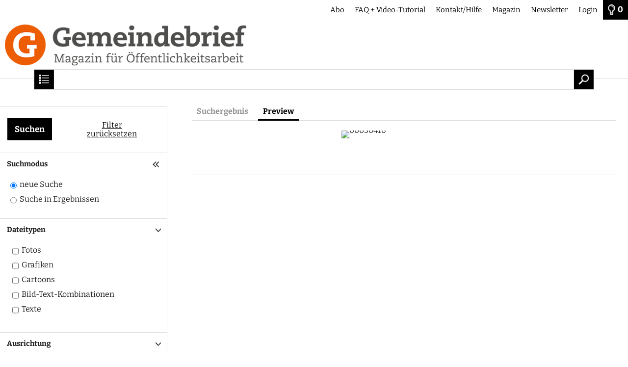

--- FILE ---
content_type: text/html; charset=UTF-8
request_url: https://gemeindebrief.evangelisch.de/id/00050416
body_size: 18551
content:
<!DOCTYPE html><html class="device-desktop" lang="de-de" xml:lang="de-de" xmlns="http://www.w3.org/1999/xhtml" xmlns:og="http://opengraphprotocol.org/schema/" prefix="og: http://ogp.me/ns#">
<head>
			
<title>Gemeindebrief</title>

		<meta http-equiv="content-type" content="text/html; charset=utf-8" />
	<meta http-equiv="content-language" content="de-de" />
	<meta http-equiv="X-UA-Compatible" content="IE=edge" />
	<base href="https://gemeindebrief.evangelisch.de/" />			
<meta name="keywords" content="" />

		
<meta name="description" content="" />

		
<meta name="robots" content="" />

		
<meta name="twitter:card" content="summary_large_image" />

<meta name="twitter:image" content="https://gemeindebrief.evangelisch.de/thumb.php/00050416.jpg?ID=36095" />

<meta name="twitter:image:width" content="700" />

<meta name="twitter:image:height" content="700" />

<meta name="twitter:image:type" content="image/jpeg" />

		<meta property="og:site_name" content="Gemeindebrief" />
<meta property="og:type" content="website" />
<meta property="og:updated_time" content="1768722348" />
<meta property="og:locale" content="de_DE" />
<meta property="og:url" content="https://gemeindebrief.evangelisch.de/id/00050416" />
<meta property="og:image" content="https://gemeindebrief.evangelisch.de/thumb.php/00050416.jpg?ID=36095" />
<meta property="og:image:width" content="700" />
<meta property="og:image:height" content="700" />
<meta property="og:image:type" content="image/jpeg" />

				<link id="head-favicon" rel="shortcut icon" type="image/x-icon" href="files/favicon.ico" />
										<link rel="stylesheet" type="text/css" href="/jscript/jquery-ui.css?version=1.9.2" />
			<link rel="stylesheet" type="text/css" href="/jscript/jquery.contextMenu.css?version=1" />
			<link rel="stylesheet" type="text/css" href="/jscript/jquery.jscrollpane.css?version=1" />
			<link rel="stylesheet" type="text/css" href="/jscript/dropzone/dropzone.min.css?version=1" />
			<link rel="stylesheet" type="text/css" href="/jscript/leaflet/leaflet.css?version=1.9.4" />
			<link rel="stylesheet" type="text/css" href="/res/webgate.css?version=109" />
							<link rel="stylesheet" type="text/css" href="./res/theme/res/webfonts.min.css?1767867995" />
							<link rel="stylesheet" type="text/css" href="./res/theme/res/default.css?1767867996" />
							<link rel="stylesheet" type="text/css" href="./res/theme/res/style.css?1767867995" />
									<link rel="stylesheet" type="text/css" href="./res/theme/res/print.css?1767867992" media="print" />
			
			<script src="/jscript/json.js?version=1" type="text/javascript"></script>
	
		<script src="/jscript/jquery.min.js?version=1.12.4" type="text/javascript"></script>

						<script src="/jscript/jquery-migrate-1.4.1.min.js" type="text/javascript"></script>
							<script src="/jscript/jquery-ui.min.js?version=1.9.2" type="text/javascript"></script>
				
		<script src="/jscript/jquery.autocomplete.js?version=1.2.24" type="text/javascript"></script>
		<script src="/jscript/jquery.mousewheel.js?version=3.0.6-p1" type="text/javascript"></script>
		<script src="/jscript/jquery.cookie.js?version=1" type="text/javascript"></script>
		<script src="/jscript/jquery.contextMenu.js?version=2" type="text/javascript"></script>
		<script src="/jscript/jquery.hotkeys.js?version=0.2.0" type="text/javascript"></script>
		<script src="/jscript/jquery.jscrollpane.js?version=1" type="text/javascript"></script>
		<script src="/jscript/jquery.progressbar.js?version=4" type="text/javascript"></script>
		<script src="/jscript/jquery.simplemodal.js?version=1.1.1-p13" type="text/javascript"></script>
		<script src="/jscript/jquery.touchSwipe.min.js?version=1.6" type="text/javascript"></script>
		<script src="/jscript/jquery.treeview.js?version=1" type="text/javascript"></script>
		<script src="/jscript/caman.full.pack.js?version=4.1.1-pm01" type="text/javascript"></script>
		<script src="/jscript/dropzone/dropzone.min.js?version=5.7.0" type="text/javascript"></script>
		<script src="/jscript/leaflet/leaflet.js?version=1.9.4" type="text/javascript"></script>
				<script src="/jscript/jwplayer/jwplayer.js?version=7.12.2" type="text/javascript"></script>
		<script src="/jscript/gui.js?version=161" type="text/javascript"></script>
	<script src="/jscript/webgate.js?version=132" type="text/javascript"></script>
			<script type="text/javascript">$.bsfunctions.forms.security.token_service_url = "\/?38659947221448922350";</script>				<script src="./res/theme/res/custom.js?1767867995" type="text/javascript"></script>
				
		

				
	
		<script type="text/javascript">
		$.extend($.bsvars.celebration, {"startpage_slideshow_center_image_vertical":1,"startpage_slideshow_slider_height":0,"startpage_searchbar_position":"middle","startpage_box_number_per_row":"5","quicksearch_placeholder_active":"0","viewDevice":"Desktop"});
	</script>
		<script type="text/javascript">
		$.extend($.bsvars.theme27, {"theme_path":".\/res\/theme"});
	</script>
	
	<meta name="viewport" content="width=1280px">

<script src="./res/theme/res/js/slider/js/jquery.liquid-slider.js" type="text/javascript"></script>
<script src="./res/theme/res/js/hoverIntent/hoverIntent.js" type="text/javascript"></script>
<script src="/jscript/krpano/krpano.js?version=1.19-pr8-demo" type="text/javascript"></script>
<link rel="stylesheet" type="text/css" href="./res/theme/res/js/slider/css/liquid-slider.css" />
<script src="./res/theme/res/js/maps/markerclusterer.js" type="text/javascript"></script>

<link href="./res/fonts/font-awesome6/css/all.min.css?version=6.5.1" rel="stylesheet">

<script type="text/plain" class="cmplazyload" data-cmp-vendor="c19654">
  var _paq = _paq || [];
  _paq.push(["setDocumentTitle", document.domain + "/" + document.title]);
  _paq.push(["setCookieDomain", "*.gemeindebrief.evangelisch.de"]);
  _paq.push(["setDomains", ["*.gemeindebrief.evangelisch.de"]]);
  _paq.push(['trackPageView']);
  _paq.push(['enableLinkTracking']);
  (function() {
    var u="//piwik.evangelisch.de/";
    _paq.push(['setTrackerUrl', u+'piwik.php']);
    _paq.push(['setSiteId', '1']);
    var d=document, g=d.createElement('script'), s=d.getElementsByTagName('script')[0];
    g.type='text/javascript';  g.setAttribute('data-cmp-ab', '1'); g.async=true; g.defer=true; g.src=u+'piwik.js'; s.parentNode.insertBefore(g,s);
  })();
</script>
<noscript><p><img src="//piwik.evangelisch.de/piwik.php?idsite=1" style="border:0;" alt="" /></p></noscript>


<script type="text/javascript" src="//data-a7deba18e8.evangelisch.de/iomm/latest/bootstrap/stub.js" data-cmp-ab="2"></script></head>
<body class="pk-47629424812739481320 inc-42 menu-view_preview theme-27 lc-deu_deu webgate-shop lightboxes-queue-off">
	<script type="text/javascript" src="https://script.ioam.de/iam.js"></script>
<script type="text/javascript" data-cmp-ab="1" src="https://cdn.consentmanager.net/delivery/autoblock/35679.js" data-cmp-id="35679" data-cmp-host="d.delivery.consentmanager.net" data-cmp-cdn="cdn.consentmanager.net"></script>

<script type='text/javascript' data-cmp-ab="2">
if (window.location.href.indexOf('?47629424812739481320') === -1) {
//Dieser Code gilt fuer alle Start-, Such- und Uebersichtsseiten
IOMm('configure', { st: 'evangede', dn: 'data-a7deba18e8.evangelisch.de', mh:5 }); // Configure IOMm
IOMm('pageview', { cp: 'gem-archiv-start' }); // Count pageview
} else {
//Dieser Code ist fuer die einzelnen Assets
IOMm('configure', { st: 'evangede', dn: 'data-a7deba18e8.evangelisch.de', mh:5 }); // Configure IOMm
IOMm('pageview', { cp: 'gem-archiv-inhalt' }); // Count pageview
}
</script>
<script type="text/javascript" src="//data-a7deba18e8.evangelisch.de/iomm/latest/manager/base/es5/bundle.js" data-cmp-ab="2"></script><div id="content-wrapper">
		<header id="header-wrapper" class="header-style-2 logo-position-1 minimize-disabled " role="banner">
	
<div id="navigation-top">
	<div id="logo-small">
		<div id="_f0055a482bbb"><h1 class="logo">
	<a href="./" aria-label="Startseite">
					<img src="/files/Bilder/GB-Logo_Wort-Bild-Marke_Slogan1_RGB_neu.png" alt="" width="590" height="120" />
			</a>
</h1></div>
	</div>
			<div id="header-menu-lightboxes">
	<div id="_ec1d5b06d178"><div id="lightbox-button" class="top-button">
				<div class="outer">
					<div class="inner">
						<a id="_199c2e478dc2" href="/?16560763431479333721&amp;SCOPE=QUEUE&amp;EVENT=DISPLAY&amp;LIGHTBOX=1"><span>0</span></a>					</div>
				</div>
			</div></div></div>
		<div id="languages" class="language-select">
		
	</div>
	<div id="_e3005083e0fd"><ul  class="menutree menutree-3 simple horizontal" id="menutree__e3005083e0fd">
	
<li class="tree-item tree-item-19211346105385505209">
						<a id="_f6fe2d6__e3005083e0fd" href="https://gemeindebrief-magazin.evangelisch.de/abo" target="_blank">
						<div class="title">
							<p class="title-inner">
								<span class="title-name" >Abo</span>
							</p>
						</div>
					</a>
					
		</li>

<li class="tree-item tree-item-25359411587053174507">
						<a id="_20d8e6a__e3005083e0fd" href="/faq--video-tutorial">
						<div class="title">
							<p class="title-inner">
								<span class="title-name" >FAQ + Video-Tutorial</span>
							</p>
						</div>
					</a>
					
		</li>

<li class="tree-item tree-item-76389217818850268230">
						<a id="_3986082__e3005083e0fd" href="/kontakthilfe">
						<div class="title">
							<p class="title-inner">
								<span class="title-name" >Kontakt/Hilfe</span>
							</p>
						</div>
					</a>
					
		</li>

<li class="tree-item tree-item-14897261051785699489">
						<a id="_63f040c__e3005083e0fd" href="http://gemeindebrief-magazin.evangelisch.de?pk_campaign=magazinlink" target="_blank">
						<div class="title">
							<p class="title-inner">
								<span class="title-name" >Magazin</span>
							</p>
						</div>
					</a>
					
		</li>

<li class="tree-item tree-item-20260455141718004045">
						<a id="_f108797__e3005083e0fd" href="http://gemeindebrief-magazin.evangelisch.de/newsletter?pk_campaign=nllink" target="_blank">
						<div class="title">
							<p class="title-inner">
								<span class="title-name" >Newsletter</span>
							</p>
						</div>
					</a>
					
		</li>

<li class="tree-item tree-item-59701609481828567405">
						<a id="_b580119__e3005083e0fd" href="/login">
						<div class="title">
							<p class="title-inner">
								<span class="title-name" >Login</span>
							</p>
						</div>
					</a>
					
		</li></ul></div>
</div>
<div id="header">
    <div id="logo" class="logo-position-1">
        <div id="_9a7eab3ac7ef"><h1 class="logo">
	<a href="./" aria-label="Startseite">
					<img src="/files/Bilder/GB-Logo_Wort-Bild-Marke_Slogan1_RGB_neu.png" alt="" width="590" height="120" />
			</a>
</h1></div>
    </div>
	</div>
<nav id="navigation-main" class="navigation-position-2" role="navigation">
	<div id="navigation-main-inner" class="navigation-search-enabled">
		<div id="_d7cf30ac3b1f"><ul  class="menutree menutree-1 simple horizontal" id="menutree__d7cf30ac3b1f">
	
<li class="tree-item tree-item-17238585546527410980">
						<a id="_00cae61__d7cf30ac3b1f" href="/">
						<div class="title">
							<p class="title-inner">
								<span class="title-name" >Startseite</span>
							</p>
						</div>
					</a>
					
		</li>

<li class="tree-item tree-item-88921159211696749307">
						<a id="_4e5c5e3__d7cf30ac3b1f" href="/?88921159211696749307">
						<div class="title">
							<p class="title-inner">
								<span class="title-name" >PREMIUM</span>
							</p>
						</div>
					</a>
					
		</li>

<li class="tree-item tree-item-89169907129183115207">
						<a id="_189df78__d7cf30ac3b1f" href="https://gemeindebrief.evangelisch.de/offer/00000624" target="_top">
						<div class="title">
							<p class="title-inner">
								<span class="title-name" >GB 2025/7 (Dez./März)</span>
							</p>
						</div>
					</a>
					
		</li>

<li class="tree-item tree-item-19541792251716017832">
						<a id="_001f146__d7cf30ac3b1f" href="https://gemeindebrief.evangelisch.de/offer/00000621" target="_top">
						<div class="title">
							<p class="title-inner">
								<span class="title-name" >GB 2025/6 (Okt./Nov.)</span>
							</p>
						</div>
					</a>
					
		</li>

<li class="tree-item tree-item-17271801676399805120">
						<a id="_3bdc17f__d7cf30ac3b1f" href="/archiv">
						<div class="title">
							<p class="title-inner">
								<span class="title-name" >Archiv</span>
							</p>
						</div>
					</a>
					
		</li>

<li class="tree-item tree-item-24269369218508083130  tree-has-children">
						<label id="_81f3152__d7cf30ac3b1f" class="menulabel" ><span>Alle Ausgaben</span></label>
					
	
<ul  class="subtree tree-level-0 simple vertical">
	
<li class="tree-item tree-item-16696631982035666095">
						<a id="_9b113d4__d7cf30ac3b1f" href="/alle-ausgaben/dezjan--ausgabe-1" >
						<div class="title">
							<p class="title-inner">
								<span class="title-name" >Dez./Jan. | Ausgabe 1</span>
							</p>
						</div>
					</a>
					
		</li>

<li class="tree-item tree-item-97360461744108948207">
						<a id="_9a47dd2__d7cf30ac3b1f" href="/alle-ausgaben/febmaerz--ausgabe-2" >
						<div class="title">
							<p class="title-inner">
								<span class="title-name" >Feb./März | Ausgabe 2</span>
							</p>
						</div>
					</a>
					
		</li>

<li class="tree-item tree-item-12325446183033373640">
						<a id="_9c01fb9__d7cf30ac3b1f" href="/alle-ausgaben/aprilmai--ausgabe-3" >
						<div class="title">
							<p class="title-inner">
								<span class="title-name" >April/Mai | Ausgabe 3</span>
							</p>
						</div>
					</a>
					
		</li>

<li class="tree-item tree-item-19538595251530231794">
						<a id="_6da4cc7__d7cf30ac3b1f" href="/alle-ausgaben/junijuli--ausgabe-4" >
						<div class="title">
							<p class="title-inner">
								<span class="title-name" >Juni/Juli | Ausgabe 4</span>
							</p>
						</div>
					</a>
					
		</li>

<li class="tree-item tree-item-15092500691596304154">
						<a id="_4c501bb__d7cf30ac3b1f" href="/alle-ausgaben/augsept--ausgabe-5" >
						<div class="title">
							<p class="title-inner">
								<span class="title-name" >Aug./Sept. | Ausgabe 5</span>
							</p>
						</div>
					</a>
					
		</li>

<li class="tree-item tree-item-17207792572838579140">
						<a id="_3d557a8__d7cf30ac3b1f" href="/alle-ausgaben/oktnov--ausgabe-6" >
						<div class="title">
							<p class="title-inner">
								<span class="title-name" >Okt./Nov. | Ausgabe 6</span>
							</p>
						</div>
					</a>
					
		</li>

<li class="tree-item tree-item-11884392164513625360">
						<a id="_b10121e__d7cf30ac3b1f" href="/alle-ausgaben/alles-auf-einen-blick" >
						<div class="title">
							<p class="title-inner">
								<span class="title-name" >Alles auf einen Blick...</span>
							</p>
						</div>
					</a>
					
		</li>

<li class="tree-item tree-item-21073444941904277860">
						<a id="_1cb5f74__d7cf30ac3b1f" href="http://gemeindebrief.evangelisch.de/?20794761948172293310&amp;EVENT=WEBSHOP_SEARCH&amp;SEARCHMODE=OFFER&amp;OFFER=00000167%7C%7CHefte+%28PDF-Download%29" target="_top" >
						<div class="title">
							<p class="title-inner">
								<span class="title-name" >Ausgaben als PDF</span>
							</p>
						</div>
					</a>
					
		</li>

<li class="tree-item tree-item-10899770068833934780">
						<a id="_ec7444e__d7cf30ac3b1f" href="/alle-ausgaben/alle-dateien-als-zip" >
						<div class="title">
							<p class="title-inner">
								<span class="title-name" >Alle Dateien als ZIP</span>
							</p>
						</div>
					</a>
					
		</li></ul>	</li>

<li class="tree-item tree-item-29147449577207409107">
						<a id="_e3a7b93__d7cf30ac3b1f" href="/aktuelles">
						<div class="title">
							<p class="title-inner">
								<span class="title-name" >Aktuelles</span>
							</p>
						</div>
					</a>
					
		</li>

<li class="tree-item tree-item-16292184889502347080">
						<a id="_a3fe29f__d7cf30ac3b1f" href="https://kritiken.gemeindebrief.evangelisch.de/" target="_blank">
						<div class="title">
							<p class="title-inner">
								<span class="title-name" >Kritiken</span>
							</p>
						</div>
					</a>
					
		</li>

<li class="tree-item tree-item-18867355810096615240">
						<a id="_08e5d18__d7cf30ac3b1f" href="https://www.epd-video.de/" target="_blank">
						<div class="title">
							<p class="title-inner">
								<span class="title-name" >epd-video</span>
							</p>
						</div>
					</a>
					
		</li>

<li class="tree-item tree-item-71202920618106931301  tree-has-children">
						<label id="_6c952b7__d7cf30ac3b1f" class="menulabel" ><span>Service</span></label>
					
	
<ul  class="subtree tree-level-0 simple vertical">
	
<li class="tree-item tree-item-19575644637795675190">
						<a id="_f5e170d__d7cf30ac3b1f" href="/?19575644637795675190" >
						<div class="title">
							<p class="title-inner">
								<span class="title-name" >Social Media: Rechtssicher</span>
							</p>
						</div>
					</a>
					
		</li>

<li class="tree-item tree-item-43623125912102493720">
						<a id="_44dd576__d7cf30ac3b1f" href="/service/5-regeln-fuer-bilder" >
						<div class="title">
							<p class="title-inner">
								<span class="title-name" >5 Regeln für Bilder</span>
							</p>
						</div>
					</a>
					
		</li>

<li class="tree-item tree-item-57484280710005364990">
						<a id="_7a64172__d7cf30ac3b1f" href="/service/anzeigen-im-gemeindebrief" >
						<div class="title">
							<p class="title-inner">
								<span class="title-name" >Anzeigen im Gemeindebrief</span>
							</p>
						</div>
					</a>
					
		</li>

<li class="tree-item tree-item-13243330356674308960">
						<a id="_ee5c95a__d7cf30ac3b1f" href="/service/newsticker-fuer-homepage" >
						<div class="title">
							<p class="title-inner">
								<span class="title-name" >Newsticker für Homepage</span>
							</p>
						</div>
					</a>
					
		</li>

<li class="tree-item tree-item-17661848531024281570">
						<a id="_af20a18__d7cf30ac3b1f" href="/service/drucken---jetzt-erst-recht" >
						<div class="title">
							<p class="title-inner">
								<span class="title-name" >Drucken - jetzt erst recht!</span>
							</p>
						</div>
					</a>
					
		</li>

<li class="tree-item tree-item-26389098017370519850">
						<a id="_b3e9d12__d7cf30ac3b1f" href="/service/layout-software" >
						<div class="title">
							<p class="title-inner">
								<span class="title-name" >Layout-Software</span>
							</p>
						</div>
					</a>
					
		</li>

<li class="tree-item tree-item-19869552734078759707">
						<a id="_57f983f__d7cf30ac3b1f" href="/service/datenschutz" >
						<div class="title">
							<p class="title-inner">
								<span class="title-name" >Datenschutz</span>
							</p>
						</div>
					</a>
					
		</li>

<li class="tree-item tree-item-83025786195428043801">
						<a id="_4e1e7dc__d7cf30ac3b1f" href="/service/dialogpost" >
						<div class="title">
							<p class="title-inner">
								<span class="title-name" >Dialogpost</span>
							</p>
						</div>
					</a>
					
		</li>

<li class="tree-item tree-item-61503903864441837605">
						<a id="_18e7a0f__d7cf30ac3b1f" href="/service/profitrick" >
						<div class="title">
							<p class="title-inner">
								<span class="title-name" >Profitrick</span>
							</p>
						</div>
					</a>
					
		</li>

<li class="tree-item tree-item-16763189154052913190">
						<a id="_bcbdfac__d7cf30ac3b1f" href="/service/fototipp" >
						<div class="title">
							<p class="title-inner">
								<span class="title-name" >Fototipp</span>
							</p>
						</div>
					</a>
					
		</li>

<li class="tree-item tree-item-37585892113616585104">
						<a id="_48a632a__d7cf30ac3b1f" href="https://www.youtube.com/watch?time_continue=1&amp;v=B97OQuDgkSM&amp;feature=emb_logo" target="_blank" >
						<div class="title">
							<p class="title-inner">
								<span class="title-name" >VIDEO Gestaltungstipps</span>
							</p>
						</div>
					</a>
					
		</li></ul>	</li></ul></div>
														<div id="smallsearch">
						<div id="quicksearch">
							<button id="close-search"></button>
							<div id="_4868819b00aa"><form class="form-webshop-search form-webshop-quicksearch" id="form-webshop-search__4868819b00aa" action="/?20794761948172293310" method="post" role="search">
					<div class="fieldgroup search-fieldgroup search-fieldgroup-1">
									<div class="field-text field webshop-search-SEARCHTXT1">
			
						<label for="SEARCHTXT1__4868819b00aa" class="field-webshop-search-SEARCHTXT1" title="Für die Suche nach mehrteiligen Begriffen, Namen und Eigennamen nutzen Sie bitte Hochkommata, bspw. &quot;San Francisco&quot;, &quot;Agatha Christie&quot;, &quot;Prager Frühling&quot;.">
				Suchbegriff, Bildnummer:							</label>
									<input type="text" name="SEARCHTXT1__AC" class="text" id="SEARCHTXT1_7a4322f2bc__4868819b00aa" title="Für die Suche nach mehrteiligen Begriffen, Namen und Eigennamen nutzen Sie bitte Hochkommata, bspw. &quot;San Francisco&quot;, &quot;Agatha Christie&quot;, &quot;Prager Frühling&quot;." aria-label="Suchbegriff, Bildnummer:" value="" role="combobox" aria-autocomplete="list" aria-haspopup="listbox" aria-expanded="false" />
						<input type="hidden" name="SEARCHTXT1" id="SEARCHTXT1__4868819b00aa" title="Für die Suche nach mehrteiligen Begriffen, Namen und Eigennamen nutzen Sie bitte Hochkommata, bspw. &quot;San Francisco&quot;, &quot;Agatha Christie&quot;, &quot;Prager Frühling&quot;." aria-label="Suchbegriff, Bildnummer:" value="" />
								</div>
															<div class="field-radio field webshop-search-SEARCHMODE" id="SEARCHMODE__4868819b00aa">
			
			
			<span class="input-items">
														<span class="input-item input-item-radio input-item-1 input-item-first">
						<input type="radio" class="radio" name="SEARCHMODE" id="SEARCHMODE_86c2913034__4868819b00aa" value="NEW" checked="checked" />
						<label for="SEARCHMODE_86c2913034__4868819b00aa" class="field-webshop-search-SEARCHMODE item-NEW">neue Suche</label>
					</span>
														<span class="input-item input-item-radio input-item-2 input-item-last">
						<input type="radio" class="radio" name="SEARCHMODE" id="SEARCHMODE_a421411f45__4868819b00aa" value="DEEP" />
						<label for="SEARCHMODE_a421411f45__4868819b00aa" class="field-webshop-search-SEARCHMODE item-DEEP">Suche in Ergebnissen</label>
					</span>
							</span>
		</div>
																															<div class="controls">
										<input id="form-submit-button__4868819b00aa" value="Suchen" type="submit" class="button submit" />
													<input type="hidden" id="HIDDEN__SERIESDISPLAY__4868819b00aa" name="SERIESDISPLAY" value="1" />
						<input type="hidden" id="HIDDEN__EVENT__4868819b00aa" name="EVENT" value="WEBSHOP_SEARCH" />
						<input type="hidden" id="HIDDEN__SEARCHLANGUAGE__4868819b00aa" name="SEARCHLANGUAGE" value="deu_deu" />
										</div>
																</div>
	</form></div>
						</div>
					</div>
										</div>
</nav>
<div id="navigation-main-responsive" class="header-style-mobile minimize-disabled">
											<div id="_b5cda93410ab"><form class="form-webshop-search form-webshop-quicksearch" id="form-webshop-search__b5cda93410ab" action="/?20794761948172293310" method="post" role="search">
					<div class="fieldgroup search-fieldgroup search-fieldgroup-1">
									<div class="field-text field webshop-search-SEARCHTXT1">
			
						<label for="SEARCHTXT1__b5cda93410ab" class="field-webshop-search-SEARCHTXT1" title="Für die Suche nach mehrteiligen Begriffen, Namen und Eigennamen nutzen Sie bitte Hochkommata, bspw. &quot;San Francisco&quot;, &quot;Agatha Christie&quot;, &quot;Prager Frühling&quot;.">
				Suchbegriff, Bildnummer:							</label>
									<input type="text" name="SEARCHTXT1__AC" class="text" id="SEARCHTXT1_7a4322f2bc__b5cda93410ab" title="Für die Suche nach mehrteiligen Begriffen, Namen und Eigennamen nutzen Sie bitte Hochkommata, bspw. &quot;San Francisco&quot;, &quot;Agatha Christie&quot;, &quot;Prager Frühling&quot;." aria-label="Suchbegriff, Bildnummer:" value="" role="combobox" aria-autocomplete="list" aria-haspopup="listbox" aria-expanded="false" />
						<input type="hidden" name="SEARCHTXT1" id="SEARCHTXT1__b5cda93410ab" title="Für die Suche nach mehrteiligen Begriffen, Namen und Eigennamen nutzen Sie bitte Hochkommata, bspw. &quot;San Francisco&quot;, &quot;Agatha Christie&quot;, &quot;Prager Frühling&quot;." aria-label="Suchbegriff, Bildnummer:" value="" />
								</div>
															<div class="field-radio field webshop-search-SEARCHMODE" id="SEARCHMODE__b5cda93410ab">
			
			
			<span class="input-items">
														<span class="input-item input-item-radio input-item-1 input-item-first">
						<input type="radio" class="radio" name="SEARCHMODE" id="SEARCHMODE_86c2913034__b5cda93410ab" value="NEW" checked="checked" />
						<label for="SEARCHMODE_86c2913034__b5cda93410ab" class="field-webshop-search-SEARCHMODE item-NEW">neue Suche</label>
					</span>
														<span class="input-item input-item-radio input-item-2 input-item-last">
						<input type="radio" class="radio" name="SEARCHMODE" id="SEARCHMODE_a421411f45__b5cda93410ab" value="DEEP" />
						<label for="SEARCHMODE_a421411f45__b5cda93410ab" class="field-webshop-search-SEARCHMODE item-DEEP">Suche in Ergebnissen</label>
					</span>
							</span>
		</div>
																															<div class="controls">
										<input id="form-submit-button__b5cda93410ab" value="Suchen" type="submit" class="button submit" />
													<input type="hidden" id="HIDDEN__SERIESDISPLAY__b5cda93410ab" name="SERIESDISPLAY" value="1" />
						<input type="hidden" id="HIDDEN__EVENT__b5cda93410ab" name="EVENT" value="WEBSHOP_SEARCH" />
						<input type="hidden" id="HIDDEN__SEARCHLANGUAGE__b5cda93410ab" name="SEARCHLANGUAGE" value="deu_deu" />
										</div>
																</div>
	</form></div>
							<nav id="navigation-main-mobile" class="navigation-main" role="navigation">
		<div id="show-main-menu">Menü</div>
		<div id="close-main-menu">Menü schließen</div>
		<div id="_b345b0a133da"><ul  class="menutree menutree-1 simple horizontal" id="menutree__b345b0a133da">
	
<li class="tree-item tree-item-17238585546527410980">
						<a id="_157a652__b345b0a133da" href="/">
						<div class="title">
							<p class="title-inner">
								<span class="title-name" >Startseite</span>
							</p>
						</div>
					</a>
					
		</li>

<li class="tree-item tree-item-88921159211696749307">
						<a id="_946b4d6__b345b0a133da" href="/?88921159211696749307">
						<div class="title">
							<p class="title-inner">
								<span class="title-name" >PREMIUM</span>
							</p>
						</div>
					</a>
					
		</li>

<li class="tree-item tree-item-89169907129183115207">
						<a id="_af68764__b345b0a133da" href="https://gemeindebrief.evangelisch.de/offer/00000624" target="_top">
						<div class="title">
							<p class="title-inner">
								<span class="title-name" >GB 2025/7 (Dez./März)</span>
							</p>
						</div>
					</a>
					
		</li>

<li class="tree-item tree-item-19541792251716017832">
						<a id="_3565af6__b345b0a133da" href="https://gemeindebrief.evangelisch.de/offer/00000621" target="_top">
						<div class="title">
							<p class="title-inner">
								<span class="title-name" >GB 2025/6 (Okt./Nov.)</span>
							</p>
						</div>
					</a>
					
		</li>

<li class="tree-item tree-item-17271801676399805120">
						<a id="_c18b92f__b345b0a133da" href="/archiv">
						<div class="title">
							<p class="title-inner">
								<span class="title-name" >Archiv</span>
							</p>
						</div>
					</a>
					
		</li>

<li class="tree-item tree-item-24269369218508083130  tree-has-children">
						<label id="_0ea457b__b345b0a133da" class="menulabel" ><span>Alle Ausgaben</span></label>
					
	
<ul  class="subtree tree-level-0 simple vertical">
	
<li class="tree-item tree-item-16696631982035666095">
						<a id="_6add19c__b345b0a133da" href="/alle-ausgaben/dezjan--ausgabe-1" >
						<div class="title">
							<p class="title-inner">
								<span class="title-name" >Dez./Jan. | Ausgabe 1</span>
							</p>
						</div>
					</a>
					
		</li>

<li class="tree-item tree-item-97360461744108948207">
						<a id="_c1b2533__b345b0a133da" href="/alle-ausgaben/febmaerz--ausgabe-2" >
						<div class="title">
							<p class="title-inner">
								<span class="title-name" >Feb./März | Ausgabe 2</span>
							</p>
						</div>
					</a>
					
		</li>

<li class="tree-item tree-item-12325446183033373640">
						<a id="_379d31c__b345b0a133da" href="/alle-ausgaben/aprilmai--ausgabe-3" >
						<div class="title">
							<p class="title-inner">
								<span class="title-name" >April/Mai | Ausgabe 3</span>
							</p>
						</div>
					</a>
					
		</li>

<li class="tree-item tree-item-19538595251530231794">
						<a id="_a588af0__b345b0a133da" href="/alle-ausgaben/junijuli--ausgabe-4" >
						<div class="title">
							<p class="title-inner">
								<span class="title-name" >Juni/Juli | Ausgabe 4</span>
							</p>
						</div>
					</a>
					
		</li>

<li class="tree-item tree-item-15092500691596304154">
						<a id="_239afea__b345b0a133da" href="/alle-ausgaben/augsept--ausgabe-5" >
						<div class="title">
							<p class="title-inner">
								<span class="title-name" >Aug./Sept. | Ausgabe 5</span>
							</p>
						</div>
					</a>
					
		</li>

<li class="tree-item tree-item-17207792572838579140">
						<a id="_026147c__b345b0a133da" href="/alle-ausgaben/oktnov--ausgabe-6" >
						<div class="title">
							<p class="title-inner">
								<span class="title-name" >Okt./Nov. | Ausgabe 6</span>
							</p>
						</div>
					</a>
					
		</li>

<li class="tree-item tree-item-11884392164513625360">
						<a id="_df6637b__b345b0a133da" href="/alle-ausgaben/alles-auf-einen-blick" >
						<div class="title">
							<p class="title-inner">
								<span class="title-name" >Alles auf einen Blick...</span>
							</p>
						</div>
					</a>
					
		</li>

<li class="tree-item tree-item-21073444941904277860">
						<a id="_3ddde25__b345b0a133da" href="http://gemeindebrief.evangelisch.de/?20794761948172293310&amp;EVENT=WEBSHOP_SEARCH&amp;SEARCHMODE=OFFER&amp;OFFER=00000167%7C%7CHefte+%28PDF-Download%29" target="_top" >
						<div class="title">
							<p class="title-inner">
								<span class="title-name" >Ausgaben als PDF</span>
							</p>
						</div>
					</a>
					
		</li>

<li class="tree-item tree-item-10899770068833934780">
						<a id="_d8ea136__b345b0a133da" href="/alle-ausgaben/alle-dateien-als-zip" >
						<div class="title">
							<p class="title-inner">
								<span class="title-name" >Alle Dateien als ZIP</span>
							</p>
						</div>
					</a>
					
		</li></ul>	</li>

<li class="tree-item tree-item-29147449577207409107">
						<a id="_de4c16f__b345b0a133da" href="/aktuelles">
						<div class="title">
							<p class="title-inner">
								<span class="title-name" >Aktuelles</span>
							</p>
						</div>
					</a>
					
		</li>

<li class="tree-item tree-item-16292184889502347080">
						<a id="_ce1ecb3__b345b0a133da" href="https://kritiken.gemeindebrief.evangelisch.de/" target="_blank">
						<div class="title">
							<p class="title-inner">
								<span class="title-name" >Kritiken</span>
							</p>
						</div>
					</a>
					
		</li>

<li class="tree-item tree-item-18867355810096615240">
						<a id="_a24dc77__b345b0a133da" href="https://www.epd-video.de/" target="_blank">
						<div class="title">
							<p class="title-inner">
								<span class="title-name" >epd-video</span>
							</p>
						</div>
					</a>
					
		</li>

<li class="tree-item tree-item-71202920618106931301  tree-has-children">
						<label id="_1d052dc__b345b0a133da" class="menulabel" ><span>Service</span></label>
					
	
<ul  class="subtree tree-level-0 simple vertical">
	
<li class="tree-item tree-item-19575644637795675190">
						<a id="_ffe9b2c__b345b0a133da" href="/?19575644637795675190" >
						<div class="title">
							<p class="title-inner">
								<span class="title-name" >Social Media: Rechtssicher</span>
							</p>
						</div>
					</a>
					
		</li>

<li class="tree-item tree-item-43623125912102493720">
						<a id="_966d90c__b345b0a133da" href="/service/5-regeln-fuer-bilder" >
						<div class="title">
							<p class="title-inner">
								<span class="title-name" >5 Regeln für Bilder</span>
							</p>
						</div>
					</a>
					
		</li>

<li class="tree-item tree-item-57484280710005364990">
						<a id="_952c901__b345b0a133da" href="/service/anzeigen-im-gemeindebrief" >
						<div class="title">
							<p class="title-inner">
								<span class="title-name" >Anzeigen im Gemeindebrief</span>
							</p>
						</div>
					</a>
					
		</li>

<li class="tree-item tree-item-13243330356674308960">
						<a id="_c04456c__b345b0a133da" href="/service/newsticker-fuer-homepage" >
						<div class="title">
							<p class="title-inner">
								<span class="title-name" >Newsticker für Homepage</span>
							</p>
						</div>
					</a>
					
		</li>

<li class="tree-item tree-item-17661848531024281570">
						<a id="_0c57041__b345b0a133da" href="/service/drucken---jetzt-erst-recht" >
						<div class="title">
							<p class="title-inner">
								<span class="title-name" >Drucken - jetzt erst recht!</span>
							</p>
						</div>
					</a>
					
		</li>

<li class="tree-item tree-item-26389098017370519850">
						<a id="_062122d__b345b0a133da" href="/service/layout-software" >
						<div class="title">
							<p class="title-inner">
								<span class="title-name" >Layout-Software</span>
							</p>
						</div>
					</a>
					
		</li>

<li class="tree-item tree-item-19869552734078759707">
						<a id="_0f44047__b345b0a133da" href="/service/datenschutz" >
						<div class="title">
							<p class="title-inner">
								<span class="title-name" >Datenschutz</span>
							</p>
						</div>
					</a>
					
		</li>

<li class="tree-item tree-item-83025786195428043801">
						<a id="_1813aea__b345b0a133da" href="/service/dialogpost" >
						<div class="title">
							<p class="title-inner">
								<span class="title-name" >Dialogpost</span>
							</p>
						</div>
					</a>
					
		</li>

<li class="tree-item tree-item-61503903864441837605">
						<a id="_7bf48ae__b345b0a133da" href="/service/profitrick" >
						<div class="title">
							<p class="title-inner">
								<span class="title-name" >Profitrick</span>
							</p>
						</div>
					</a>
					
		</li>

<li class="tree-item tree-item-16763189154052913190">
						<a id="_80745bb__b345b0a133da" href="/service/fototipp" >
						<div class="title">
							<p class="title-inner">
								<span class="title-name" >Fototipp</span>
							</p>
						</div>
					</a>
					
		</li>

<li class="tree-item tree-item-37585892113616585104">
						<a id="_e741cc1__b345b0a133da" href="https://www.youtube.com/watch?time_continue=1&amp;v=B97OQuDgkSM&amp;feature=emb_logo" target="_blank" >
						<div class="title">
							<p class="title-inner">
								<span class="title-name" >VIDEO Gestaltungstipps</span>
							</p>
						</div>
					</a>
					
		</li></ul>	</li></ul></div>
	</nav>
	</div>
</header>
<div id="navigation-sidenavigation">
	
</div>
<main id="content" class="header-style-2">
    <div id="_a4ee7efb84de"><div class="webshop">
		    <aside id="webshop-searchfilters" class="webshop-searchfilters">
        <div id="_cc5b83a82b56"><div class="webshop-search-group">
	<div id="_ffd6e7592e61"><form class="form-webshop-search" id="form-webshop-search__ffd6e7592e61" action="/?20794761948172293310" method="post">
	
	
					<div class="search-fieldgroup fg-1">
											<div class="search-cat type-controls cat-1 open">
					
										<div id="controls_filter__ffd6e7592e61" class="filter" >
														<div class="controls">
									<input type="submit" class="button submit" value="Suchen" />
												<input type="hidden" id="HIDDEN__SERIESDISPLAY__ffd6e7592e61" name="SERIESDISPLAY" value="1" />
						<input type="hidden" id="HIDDEN__EVENT__ffd6e7592e61" name="EVENT" value="WEBSHOP_SEARCH" />
						<input type="hidden" id="HIDDEN__SEARCHLANGUAGE__ffd6e7592e61" name="SEARCHLANGUAGE" value="deu_deu" />
			
																			<div id="clear-all-filters" class="fieldgroup clear-all-filters-button">
											<span><button id="_d8f899dcce50" rel="nofollow"><span>Filter zurücksetzen</span></button></span>
										</div>
																	</div>
													</div>
				</div>
															<fieldset class="search-cat type-mode cat-2 open">
																		<button id="hide-filter"></button>
													<div class="header">
							<legend class="inner">
								<button type="button" aria-expanded="true" aria-controls="mode_filter__ffd6e7592e61">
									Suchmodus								</button>
							</legend>
						</div>
					
										<div id="mode_filter__ffd6e7592e61" class="filter filter-collapsible" >
								<div class="field-radio field webshop-search-SEARCHMODE" id="SEARCHMODE__ffd6e7592e61">
			
			
			<span class="input-items">
														<span class="input-item input-item-radio input-item-1 input-item-first">
						<input type="radio" class="radio" name="SEARCHMODE" id="SEARCHMODE_86c2913034__ffd6e7592e61" value="NEW" checked="checked" />
						<label for="SEARCHMODE_86c2913034__ffd6e7592e61" class="field-webshop-search-SEARCHMODE item-NEW">neue Suche</label>
					</span>
														<span class="input-item input-item-radio input-item-2 input-item-last">
						<input type="radio" class="radio" name="SEARCHMODE" id="SEARCHMODE_a421411f45__ffd6e7592e61" value="DEEP" />
						<label for="SEARCHMODE_a421411f45__ffd6e7592e61" class="field-webshop-search-SEARCHMODE item-DEEP">Suche in Ergebnissen</label>
					</span>
							</span>
		</div>
							</div>
				</fieldset>
															<fieldset class="search-cat type-query cat-3 open">
					
										<div id="query_filter__ffd6e7592e61" class="filter filter-collapsible" >
								<div class="field-text field webshop-search-SEARCHTXT1">
			
						<label for="SEARCHTXT1__ffd6e7592e61" class="field-webshop-search-SEARCHTXT1">
				Suchbegriff, Bildnummer:							</label>
									<input type="text" name="SEARCHTXT1__AC" class="text" id="SEARCHTXT1_7a4322f2bc__ffd6e7592e61" aria-label="Suchbegriff, Bildnummer:" value="" role="combobox" aria-autocomplete="list" aria-haspopup="listbox" aria-expanded="false" />
						<input type="hidden" name="SEARCHTXT1" id="SEARCHTXT1__ffd6e7592e61" aria-label="Suchbegriff, Bildnummer:" value="" />
								</div>
							</div>
				</fieldset>
																													<fieldset class="search-cat type-searchfilter_3 cat-6 open">
																	<div class="header">
							<legend class="inner">
								<button type="button" aria-expanded="true" aria-controls="searchfilter_3_filter__ffd6e7592e61">
									Dateitypen								</button>
							</legend>
						</div>
					
										<div id="searchfilter_3_filter__ffd6e7592e61" class="filter filter-collapsible" >
																<div class="searchfilter-scroll-wrapper" style="max-height: 400px">
													<div class="field-checkbox field webshop-search-WSF_3" id="WSF_3__ffd6e7592e61">
			
			
			<span class="input-items">
						<input type="hidden" name="WSF_3" value="" />
							<span class="input-item input-item-checkbox input-item-1 input-item-first">
												<input type="checkbox" class="checkbox" name="WSF_3[]" id="WSF_3_51c7c6ad26__ffd6e7592e61" value="9" />
						<label for="WSF_3_51c7c6ad26__ffd6e7592e61" class="field-webshop-search-WSF_3 item-9">Fotos</label>
					</span>
										<span class="input-item input-item-checkbox input-item-2">
												<input type="checkbox" class="checkbox" name="WSF_3[]" id="WSF_3_e6d163e820__ffd6e7592e61" value="10" />
						<label for="WSF_3_e6d163e820__ffd6e7592e61" class="field-webshop-search-WSF_3 item-10">Grafiken</label>
					</span>
										<span class="input-item input-item-checkbox input-item-3">
												<input type="checkbox" class="checkbox" name="WSF_3[]" id="WSF_3_9b6febf557__ffd6e7592e61" value="210" />
						<label for="WSF_3_9b6febf557__ffd6e7592e61" class="field-webshop-search-WSF_3 item-210">Cartoons</label>
					</span>
										<span class="input-item input-item-checkbox input-item-4">
												<input type="checkbox" class="checkbox" name="WSF_3[]" id="WSF_3_0a82652dca__ffd6e7592e61" value="11" />
						<label for="WSF_3_0a82652dca__ffd6e7592e61" class="field-webshop-search-WSF_3 item-11">Bild-Text-Kombinationen</label>
					</span>
										<span class="input-item input-item-checkbox input-item-5 input-item-last">
												<input type="checkbox" class="checkbox" name="WSF_3[]" id="WSF_3_7ab048990d__ffd6e7592e61" value="219" />
						<label for="WSF_3_7ab048990d__ffd6e7592e61" class="field-webshop-search-WSF_3 item-219">Texte</label>
					</span>
								</span>
		</div>
												</div>
															</div>
				</fieldset>
															<fieldset class="search-cat type-searchfilter_4 cat-7 open">
																	<div class="header">
							<legend class="inner">
								<button type="button" aria-expanded="true" aria-controls="searchfilter_4_filter__ffd6e7592e61">
									Ausrichtung								</button>
							</legend>
						</div>
					
										<div id="searchfilter_4_filter__ffd6e7592e61" class="filter filter-collapsible" >
																<div class="searchfilter-scroll-wrapper" style="max-height: 400px">
													<div class="field-checkbox field webshop-search-WSF_4" id="WSF_4__ffd6e7592e61">
			
			
			<span class="input-items">
						<input type="hidden" name="WSF_4" value="" />
							<span class="input-item input-item-checkbox input-item-1 input-item-first">
												<input type="checkbox" class="checkbox" name="WSF_4[]" id="WSF_4_82bf88826d__ffd6e7592e61" value="192" />
						<label for="WSF_4_82bf88826d__ffd6e7592e61" class="field-webshop-search-WSF_4 item-192">Querformat</label>
					</span>
										<span class="input-item input-item-checkbox input-item-2">
												<input type="checkbox" class="checkbox" name="WSF_4[]" id="WSF_4_1fa301e613__ffd6e7592e61" value="193" />
						<label for="WSF_4_1fa301e613__ffd6e7592e61" class="field-webshop-search-WSF_4 item-193">Hochformat</label>
					</span>
										<span class="input-item input-item-checkbox input-item-3 input-item-last">
												<input type="checkbox" class="checkbox" name="WSF_4[]" id="WSF_4_9114205d4a__ffd6e7592e61" value="194" />
						<label for="WSF_4_9114205d4a__ffd6e7592e61" class="field-webshop-search-WSF_4 item-194">Quadrat</label>
					</span>
								</span>
		</div>
												</div>
															</div>
				</fieldset>
															<fieldset class="search-cat type-searchfilter_5 cat-8 open">
																	<div class="header">
							<legend class="inner">
								<button type="button" aria-expanded="true" aria-controls="searchfilter_5_filter__ffd6e7592e61">
									Rubriken								</button>
							</legend>
						</div>
					
										<div id="searchfilter_5_filter__ffd6e7592e61" class="filter filter-collapsible" >
																<div class="searchfilter-scroll-wrapper" style="max-height: 400px">
																								<div class="searchfilter-container filter-5 expand" data-id="215" data-indeterminate-enable="1" data-indeterminate-checked="0">
														<div class="searchfilter-parent">
																																<span class="input-item input-item-checkbox">
					<input type="hidden" name="WSF_5" value="" />
					<input type="checkbox" class="checkbox" name="WSF_5[]" id="WSF_5_fca6fe9ba5__ffd6e7592e61" value="215" />
			<label for="WSF_5_fca6fe9ba5__ffd6e7592e61" class="field-webshop-search-WSF_5 item-215">- Beliebig -</label>
		</span>
																</div>
																											</div>
																									<div class="searchfilter-container filter-5 expand" data-id="195" data-indeterminate-enable="1" data-indeterminate-checked="0">
														<div class="searchfilter-parent">
																															<div class="expander active"></div>
																																<span class="input-item input-item-checkbox">
						<input type="checkbox" class="checkbox" name="WSF_5[]" id="WSF_5_33c7658a0e__ffd6e7592e61" value="195" />
			<label for="WSF_5_33c7658a0e__ffd6e7592e61" class="field-webshop-search-WSF_5 item-195">Kirchenjahr</label>
		</span>
																</div>
																													<div class="searchfilter-child-group">
																																	<div class="searchfilter-wsindent child-item children-5">
																				<span class="input-item input-item-checkbox">
						<input type="checkbox" class="checkbox" name="WSF_5[]" id="WSF_5_02e7181331__ffd6e7592e61" value="212" />
			<label for="WSF_5_02e7181331__ffd6e7592e61" class="field-webshop-search-WSF_5 item-212">Weihnachtskreis</label>
		</span>
																			</div>
																																	<div class="searchfilter-wsindent child-item children-5">
																				<span class="input-item input-item-checkbox">
						<input type="checkbox" class="checkbox" name="WSF_5[]" id="WSF_5_1e1f1b0ba2__ffd6e7592e61" value="209" />
			<label for="WSF_5_1e1f1b0ba2__ffd6e7592e61" class="field-webshop-search-WSF_5 item-209">Osterkreis</label>
		</span>
																			</div>
																																	<div class="searchfilter-wsindent child-item children-5">
																				<span class="input-item input-item-checkbox">
						<input type="checkbox" class="checkbox" name="WSF_5[]" id="WSF_5_85a877a8b5__ffd6e7592e61" value="213" />
			<label for="WSF_5_85a877a8b5__ffd6e7592e61" class="field-webshop-search-WSF_5 item-213">Pfingstkreis</label>
		</span>
																			</div>
																															</div>
																											</div>
																									<div class="searchfilter-container filter-5 expand" data-id="306" data-indeterminate-enable="1" data-indeterminate-checked="0">
														<div class="searchfilter-parent">
																															<div class="expander active"></div>
																																<span class="input-item input-item-checkbox">
						<input type="checkbox" class="checkbox" name="WSF_5[]" id="WSF_5_2e2841bda5__ffd6e7592e61" value="306" />
			<label for="WSF_5_2e2841bda5__ffd6e7592e61" class="field-webshop-search-WSF_5 item-306">Religionen</label>
		</span>
																</div>
																													<div class="searchfilter-child-group">
																																	<div class="searchfilter-wsindent child-item children-5">
																				<span class="input-item input-item-checkbox">
						<input type="checkbox" class="checkbox" name="WSF_5[]" id="WSF_5_3337bb5761__ffd6e7592e61" value="307" />
			<label for="WSF_5_3337bb5761__ffd6e7592e61" class="field-webshop-search-WSF_5 item-307">Evangelische Kirche</label>
		</span>
																			</div>
																																	<div class="searchfilter-wsindent child-item children-5">
																				<span class="input-item input-item-checkbox">
						<input type="checkbox" class="checkbox" name="WSF_5[]" id="WSF_5_e3d16adab7__ffd6e7592e61" value="308" />
			<label for="WSF_5_e3d16adab7__ffd6e7592e61" class="field-webshop-search-WSF_5 item-308">Katholische Kirche</label>
		</span>
																			</div>
																																	<div class="searchfilter-wsindent child-item children-5">
																				<span class="input-item input-item-checkbox">
						<input type="checkbox" class="checkbox" name="WSF_5[]" id="WSF_5_07151bdc23__ffd6e7592e61" value="351" />
			<label for="WSF_5_07151bdc23__ffd6e7592e61" class="field-webshop-search-WSF_5 item-351">Christentum</label>
		</span>
																			</div>
																																	<div class="searchfilter-wsindent child-item children-5">
																				<span class="input-item input-item-checkbox">
						<input type="checkbox" class="checkbox" name="WSF_5[]" id="WSF_5_c5fc2ebd40__ffd6e7592e61" value="309" />
			<label for="WSF_5_c5fc2ebd40__ffd6e7592e61" class="field-webshop-search-WSF_5 item-309">Orthodoxe Kirche</label>
		</span>
																			</div>
																																	<div class="searchfilter-wsindent child-item children-5">
																				<span class="input-item input-item-checkbox">
						<input type="checkbox" class="checkbox" name="WSF_5[]" id="WSF_5_67ccb099dc__ffd6e7592e61" value="310" />
			<label for="WSF_5_67ccb099dc__ffd6e7592e61" class="field-webshop-search-WSF_5 item-310">Judentum</label>
		</span>
																			</div>
																																	<div class="searchfilter-wsindent child-item children-5">
																				<span class="input-item input-item-checkbox">
						<input type="checkbox" class="checkbox" name="WSF_5[]" id="WSF_5_37a1d9d3e5__ffd6e7592e61" value="311" />
			<label for="WSF_5_37a1d9d3e5__ffd6e7592e61" class="field-webshop-search-WSF_5 item-311">Islam</label>
		</span>
																			</div>
																																	<div class="searchfilter-wsindent child-item children-5">
																				<span class="input-item input-item-checkbox">
						<input type="checkbox" class="checkbox" name="WSF_5[]" id="WSF_5_6b366cc179__ffd6e7592e61" value="312" />
			<label for="WSF_5_6b366cc179__ffd6e7592e61" class="field-webshop-search-WSF_5 item-312">Buddhismus</label>
		</span>
																			</div>
																															</div>
																											</div>
																									<div class="searchfilter-container filter-5 expand" data-id="196" data-indeterminate-enable="1" data-indeterminate-checked="0">
														<div class="searchfilter-parent">
																															<div class="expander active"></div>
																																<span class="input-item input-item-checkbox">
						<input type="checkbox" class="checkbox" name="WSF_5[]" id="WSF_5_3f5a3ae7c9__ffd6e7592e61" value="196" />
			<label for="WSF_5_3f5a3ae7c9__ffd6e7592e61" class="field-webshop-search-WSF_5 item-196">Kasualien</label>
		</span>
																</div>
																													<div class="searchfilter-child-group">
																																	<div class="searchfilter-wsindent child-item children-5">
																				<span class="input-item input-item-checkbox">
						<input type="checkbox" class="checkbox" name="WSF_5[]" id="WSF_5_cabb7da330__ffd6e7592e61" value="249" />
			<label for="WSF_5_cabb7da330__ffd6e7592e61" class="field-webshop-search-WSF_5 item-249">Taufe</label>
		</span>
																			</div>
																																	<div class="searchfilter-wsindent child-item children-5">
																				<span class="input-item input-item-checkbox">
						<input type="checkbox" class="checkbox" name="WSF_5[]" id="WSF_5_1881277658__ffd6e7592e61" value="250" />
			<label for="WSF_5_1881277658__ffd6e7592e61" class="field-webshop-search-WSF_5 item-250">Konfirmation</label>
		</span>
																			</div>
																																	<div class="searchfilter-wsindent child-item children-5">
																				<span class="input-item input-item-checkbox">
						<input type="checkbox" class="checkbox" name="WSF_5[]" id="WSF_5_82e0d496f4__ffd6e7592e61" value="251" />
			<label for="WSF_5_82e0d496f4__ffd6e7592e61" class="field-webshop-search-WSF_5 item-251">Trauung</label>
		</span>
																			</div>
																																	<div class="searchfilter-wsindent child-item children-5">
																				<span class="input-item input-item-checkbox">
						<input type="checkbox" class="checkbox" name="WSF_5[]" id="WSF_5_998e631860__ffd6e7592e61" value="252" />
			<label for="WSF_5_998e631860__ffd6e7592e61" class="field-webshop-search-WSF_5 item-252">Bestattung</label>
		</span>
																			</div>
																															</div>
																											</div>
																									<div class="searchfilter-container filter-5 expand" data-id="197" data-indeterminate-enable="1" data-indeterminate-checked="0">
														<div class="searchfilter-parent">
																															<div class="expander active"></div>
																																<span class="input-item input-item-checkbox">
						<input type="checkbox" class="checkbox" name="WSF_5[]" id="WSF_5_6f79f59954__ffd6e7592e61" value="197" />
			<label for="WSF_5_6f79f59954__ffd6e7592e61" class="field-webshop-search-WSF_5 item-197">Themenmotiv</label>
		</span>
																</div>
																													<div class="searchfilter-child-group">
																																	<div class="searchfilter-wsindent child-item children-5">
																				<span class="input-item input-item-checkbox">
						<input type="checkbox" class="checkbox" name="WSF_5[]" id="WSF_5_a49b02a028__ffd6e7592e61" value="253" />
			<label for="WSF_5_a49b02a028__ffd6e7592e61" class="field-webshop-search-WSF_5 item-253">Themenmotiv Frühling</label>
		</span>
																			</div>
																																	<div class="searchfilter-wsindent child-item children-5">
																				<span class="input-item input-item-checkbox">
						<input type="checkbox" class="checkbox" name="WSF_5[]" id="WSF_5_bf27af3ad6__ffd6e7592e61" value="254" />
			<label for="WSF_5_bf27af3ad6__ffd6e7592e61" class="field-webshop-search-WSF_5 item-254">Themenmotiv Sommer</label>
		</span>
																			</div>
																																	<div class="searchfilter-wsindent child-item children-5">
																				<span class="input-item input-item-checkbox">
						<input type="checkbox" class="checkbox" name="WSF_5[]" id="WSF_5_316c13dae2__ffd6e7592e61" value="255" />
			<label for="WSF_5_316c13dae2__ffd6e7592e61" class="field-webshop-search-WSF_5 item-255">Themenmotiv Herbst</label>
		</span>
																			</div>
																																	<div class="searchfilter-wsindent child-item children-5">
																				<span class="input-item input-item-checkbox">
						<input type="checkbox" class="checkbox" name="WSF_5[]" id="WSF_5_03c8125cab__ffd6e7592e61" value="256" />
			<label for="WSF_5_03c8125cab__ffd6e7592e61" class="field-webshop-search-WSF_5 item-256">Themenmotiv Winter</label>
		</span>
																			</div>
																															</div>
																											</div>
																									<div class="searchfilter-container filter-5 expand" data-id="198" data-indeterminate-enable="1" data-indeterminate-checked="0">
														<div class="searchfilter-parent">
																															<div class="expander active"></div>
																																<span class="input-item input-item-checkbox">
						<input type="checkbox" class="checkbox" name="WSF_5[]" id="WSF_5_3967f0a705__ffd6e7592e61" value="198" />
			<label for="WSF_5_3967f0a705__ffd6e7592e61" class="field-webshop-search-WSF_5 item-198">Serien</label>
		</span>
																</div>
																													<div class="searchfilter-child-group">
																																	<div class="searchfilter-wsindent child-item children-5">
																				<span class="input-item input-item-checkbox">
						<input type="checkbox" class="checkbox" name="WSF_5[]" id="WSF_5_85a093e6d7__ffd6e7592e61" value="357" />
			<label for="WSF_5_85a093e6d7__ffd6e7592e61" class="field-webshop-search-WSF_5 item-357">Gott segne dich</label>
		</span>
																			</div>
																																	<div class="searchfilter-wsindent child-item children-5">
																				<span class="input-item input-item-checkbox">
						<input type="checkbox" class="checkbox" name="WSF_5[]" id="WSF_5_89d9440817__ffd6e7592e61" value="349" />
			<label for="WSF_5_89d9440817__ffd6e7592e61" class="field-webshop-search-WSF_5 item-349">Pflanzen der Bibel</label>
		</span>
																			</div>
																																	<div class="searchfilter-wsindent child-item children-5">
																				<span class="input-item input-item-checkbox">
						<input type="checkbox" class="checkbox" name="WSF_5[]" id="WSF_5_d7356686c9__ffd6e7592e61" value="257" />
			<label for="WSF_5_d7356686c9__ffd6e7592e61" class="field-webshop-search-WSF_5 item-257">Religion für Neugierige</label>
		</span>
																			</div>
																																	<div class="searchfilter-wsindent child-item children-5">
																				<span class="input-item input-item-checkbox">
						<input type="checkbox" class="checkbox" name="WSF_5[]" id="WSF_5_352950e880__ffd6e7592e61" value="327" />
			<label for="WSF_5_352950e880__ffd6e7592e61" class="field-webshop-search-WSF_5 item-327">Taufbegleiter</label>
		</span>
																			</div>
																																	<div class="searchfilter-wsindent child-item children-5">
																				<span class="input-item input-item-checkbox">
						<input type="checkbox" class="checkbox" name="WSF_5[]" id="WSF_5_690aeea4cd__ffd6e7592e61" value="316" />
			<label for="WSF_5_690aeea4cd__ffd6e7592e61" class="field-webshop-search-WSF_5 item-316">Mach mit!</label>
		</span>
																			</div>
																																	<div class="searchfilter-wsindent child-item children-5">
																				<span class="input-item input-item-checkbox">
						<input type="checkbox" class="checkbox" name="WSF_5[]" id="WSF_5_12f26d5ecf__ffd6e7592e61" value="263" />
			<label for="WSF_5_12f26d5ecf__ffd6e7592e61" class="field-webshop-search-WSF_5 item-263">Dialog mit der Bibel</label>
		</span>
																			</div>
																																	<div class="searchfilter-wsindent child-item children-5">
																				<span class="input-item input-item-checkbox">
						<input type="checkbox" class="checkbox" name="WSF_5[]" id="WSF_5_da146c8dc8__ffd6e7592e61" value="264" />
			<label for="WSF_5_da146c8dc8__ffd6e7592e61" class="field-webshop-search-WSF_5 item-264">Tiere in der Bibel</label>
		</span>
																			</div>
																																	<div class="searchfilter-wsindent child-item children-5">
																				<span class="input-item input-item-checkbox">
						<input type="checkbox" class="checkbox" name="WSF_5[]" id="WSF_5_95eab16a88__ffd6e7592e61" value="265" />
			<label for="WSF_5_95eab16a88__ffd6e7592e61" class="field-webshop-search-WSF_5 item-265">Bibel in Zahlen</label>
		</span>
																			</div>
																																	<div class="searchfilter-wsindent child-item children-5">
																				<span class="input-item input-item-checkbox">
						<input type="checkbox" class="checkbox" name="WSF_5[]" id="WSF_5_cedc94a4b6__ffd6e7592e61" value="266" />
			<label for="WSF_5_cedc94a4b6__ffd6e7592e61" class="field-webshop-search-WSF_5 item-266">Moment mal!</label>
		</span>
																			</div>
																																	<div class="searchfilter-wsindent child-item children-5">
																				<span class="input-item input-item-checkbox">
						<input type="checkbox" class="checkbox" name="WSF_5[]" id="WSF_5_4f65b7a357__ffd6e7592e61" value="267" />
			<label for="WSF_5_4f65b7a357__ffd6e7592e61" class="field-webshop-search-WSF_5 item-267">Der Talar</label>
		</span>
																			</div>
																																	<div class="searchfilter-wsindent child-item children-5">
																				<span class="input-item input-item-checkbox">
						<input type="checkbox" class="checkbox" name="WSF_5[]" id="WSF_5_d122e04521__ffd6e7592e61" value="268" />
			<label for="WSF_5_d122e04521__ffd6e7592e61" class="field-webshop-search-WSF_5 item-268">Dos and Don'ts im Gottesdienst</label>
		</span>
																			</div>
																																	<div class="searchfilter-wsindent child-item children-5">
																				<span class="input-item input-item-checkbox">
						<input type="checkbox" class="checkbox" name="WSF_5[]" id="WSF_5_1f7c1eac75__ffd6e7592e61" value="269" />
			<label for="WSF_5_1f7c1eac75__ffd6e7592e61" class="field-webshop-search-WSF_5 item-269">Kirche und Staat - wie geht das?</label>
		</span>
																			</div>
																																	<div class="searchfilter-wsindent child-item children-5">
																				<span class="input-item input-item-checkbox">
						<input type="checkbox" class="checkbox" name="WSF_5[]" id="WSF_5_4fac360931__ffd6e7592e61" value="271" />
			<label for="WSF_5_4fac360931__ffd6e7592e61" class="field-webshop-search-WSF_5 item-271">Zitate</label>
		</span>
																			</div>
																															</div>
																											</div>
																									<div class="searchfilter-container filter-5 expand" data-id="325" data-indeterminate-enable="1" data-indeterminate-checked="0">
														<div class="searchfilter-parent">
																																<span class="input-item input-item-checkbox">
						<input type="checkbox" class="checkbox" name="WSF_5[]" id="WSF_5_1b9ac34ffa__ffd6e7592e61" value="325" />
			<label for="WSF_5_1b9ac34ffa__ffd6e7592e61" class="field-webshop-search-WSF_5 item-325">Brot für die Welt</label>
		</span>
																</div>
																											</div>
																									<div class="searchfilter-container filter-5 expand" data-id="200" data-indeterminate-enable="1" data-indeterminate-checked="0">
														<div class="searchfilter-parent">
																															<div class="expander active"></div>
																																<span class="input-item input-item-checkbox">
						<input type="checkbox" class="checkbox" name="WSF_5[]" id="WSF_5_3b77189a77__ffd6e7592e61" value="200" />
			<label for="WSF_5_3b77189a77__ffd6e7592e61" class="field-webshop-search-WSF_5 item-200">Reformation</label>
		</span>
																</div>
																													<div class="searchfilter-child-group">
																																	<div class="searchfilter-wsindent child-item children-5">
																				<span class="input-item input-item-checkbox">
						<input type="checkbox" class="checkbox" name="WSF_5[]" id="WSF_5_9896beedeb__ffd6e7592e61" value="272" />
			<label for="WSF_5_9896beedeb__ffd6e7592e61" class="field-webshop-search-WSF_5 item-272">Lieder der Reformation</label>
		</span>
																			</div>
																																	<div class="searchfilter-wsindent child-item children-5">
																				<span class="input-item input-item-checkbox">
						<input type="checkbox" class="checkbox" name="WSF_5[]" id="WSF_5_a6273cac6d__ffd6e7592e61" value="273" />
			<label for="WSF_5_a6273cac6d__ffd6e7592e61" class="field-webshop-search-WSF_5 item-273">Reformationsbotschafter</label>
		</span>
																			</div>
																																	<div class="searchfilter-wsindent child-item children-5">
																				<span class="input-item input-item-checkbox">
						<input type="checkbox" class="checkbox" name="WSF_5[]" id="WSF_5_7121934ff8__ffd6e7592e61" value="274" />
			<label for="WSF_5_7121934ff8__ffd6e7592e61" class="field-webshop-search-WSF_5 item-274">Menschen der Reformation</label>
		</span>
																			</div>
																																	<div class="searchfilter-wsindent child-item children-5">
																				<span class="input-item input-item-checkbox">
						<input type="checkbox" class="checkbox" name="WSF_5[]" id="WSF_5_6a06a751e7__ffd6e7592e61" value="275" />
			<label for="WSF_5_6a06a751e7__ffd6e7592e61" class="field-webshop-search-WSF_5 item-275">Reformationsjubiläum 2017</label>
		</span>
																			</div>
																															</div>
																											</div>
																									<div class="searchfilter-container filter-5 expand" data-id="201" data-indeterminate-enable="1" data-indeterminate-checked="0">
														<div class="searchfilter-parent">
																															<div class="expander active"></div>
																																<span class="input-item input-item-checkbox">
						<input type="checkbox" class="checkbox" name="WSF_5[]" id="WSF_5_5690ee5293__ffd6e7592e61" value="201" />
			<label for="WSF_5_5690ee5293__ffd6e7592e61" class="field-webshop-search-WSF_5 item-201">Humor</label>
		</span>
																</div>
																													<div class="searchfilter-child-group">
																																	<div class="searchfilter-wsindent child-item children-5">
																				<span class="input-item input-item-checkbox">
						<input type="checkbox" class="checkbox" name="WSF_5[]" id="WSF_5_8624204529__ffd6e7592e61" value="276" />
			<label for="WSF_5_8624204529__ffd6e7592e61" class="field-webshop-search-WSF_5 item-276">Comics "Mina & Freunde"</label>
		</span>
																			</div>
																																	<div class="searchfilter-wsindent child-item children-5">
																				<span class="input-item input-item-checkbox">
						<input type="checkbox" class="checkbox" name="WSF_5[]" id="WSF_5_cda29bb3f6__ffd6e7592e61" value="277" />
			<label for="WSF_5_cda29bb3f6__ffd6e7592e61" class="field-webshop-search-WSF_5 item-277">Comics "Amen"</label>
		</span>
																			</div>
																																	<div class="searchfilter-wsindent child-item children-5">
																				<span class="input-item input-item-checkbox">
						<input type="checkbox" class="checkbox" name="WSF_5[]" id="WSF_5_1c22b7ea57__ffd6e7592e61" value="278" />
			<label for="WSF_5_1c22b7ea57__ffd6e7592e61" class="field-webshop-search-WSF_5 item-278">Karikatur Plaßmann</label>
		</span>
																			</div>
																																	<div class="searchfilter-wsindent child-item children-5">
																				<span class="input-item input-item-checkbox">
						<input type="checkbox" class="checkbox" name="WSF_5[]" id="WSF_5_9c8ed59d48__ffd6e7592e61" value="283" />
			<label for="WSF_5_9c8ed59d48__ffd6e7592e61" class="field-webshop-search-WSF_5 item-283">Karikatur Mester</label>
		</span>
																			</div>
																															</div>
																											</div>
																									<div class="searchfilter-container filter-5 expand" data-id="202" data-indeterminate-enable="1" data-indeterminate-checked="0">
														<div class="searchfilter-parent">
																															<div class="expander active"></div>
																																<span class="input-item input-item-checkbox">
						<input type="checkbox" class="checkbox" name="WSF_5[]" id="WSF_5_9ee1734486__ffd6e7592e61" value="202" />
			<label for="WSF_5_9ee1734486__ffd6e7592e61" class="field-webshop-search-WSF_5 item-202">Für Kinder</label>
		</span>
																</div>
																													<div class="searchfilter-child-group">
																																	<div class="searchfilter-wsindent child-item children-5">
																				<span class="input-item input-item-checkbox">
						<input type="checkbox" class="checkbox" name="WSF_5[]" id="WSF_5_3ec4474217__ffd6e7592e61" value="284" />
			<label for="WSF_5_3ec4474217__ffd6e7592e61" class="field-webshop-search-WSF_5 item-284">Kinderseite Benjamin</label>
		</span>
																			</div>
																																	<div class="searchfilter-wsindent child-item children-5">
																				<span class="input-item input-item-checkbox">
						<input type="checkbox" class="checkbox" name="WSF_5[]" id="WSF_5_3657558a27__ffd6e7592e61" value="326" />
			<label for="WSF_5_3657558a27__ffd6e7592e61" class="field-webshop-search-WSF_5 item-326">"Suche 5 Fehler im Bild"</label>
		</span>
																			</div>
																																	<div class="searchfilter-wsindent child-item children-5">
																				<span class="input-item input-item-checkbox">
						<input type="checkbox" class="checkbox" name="WSF_5[]" id="WSF_5_90fe5ec9f9__ffd6e7592e61" value="287" />
			<label for="WSF_5_90fe5ec9f9__ffd6e7592e61" class="field-webshop-search-WSF_5 item-287">Kinderseiten Frühling</label>
		</span>
																			</div>
																																	<div class="searchfilter-wsindent child-item children-5">
																				<span class="input-item input-item-checkbox">
						<input type="checkbox" class="checkbox" name="WSF_5[]" id="WSF_5_c7493ecddd__ffd6e7592e61" value="288" />
			<label for="WSF_5_c7493ecddd__ffd6e7592e61" class="field-webshop-search-WSF_5 item-288">Kinderseiten Sommer</label>
		</span>
																			</div>
																																	<div class="searchfilter-wsindent child-item children-5">
																				<span class="input-item input-item-checkbox">
						<input type="checkbox" class="checkbox" name="WSF_5[]" id="WSF_5_2893c2fe8e__ffd6e7592e61" value="289" />
			<label for="WSF_5_2893c2fe8e__ffd6e7592e61" class="field-webshop-search-WSF_5 item-289">Kinderseiten Herbst</label>
		</span>
																			</div>
																																	<div class="searchfilter-wsindent child-item children-5">
																				<span class="input-item input-item-checkbox">
						<input type="checkbox" class="checkbox" name="WSF_5[]" id="WSF_5_17bcb63a37__ffd6e7592e61" value="290" />
			<label for="WSF_5_17bcb63a37__ffd6e7592e61" class="field-webshop-search-WSF_5 item-290">Kinderseiten Winter</label>
		</span>
																			</div>
																																	<div class="searchfilter-wsindent child-item children-5">
																				<span class="input-item input-item-checkbox">
						<input type="checkbox" class="checkbox" name="WSF_5[]" id="WSF_5_4ef36764f6__ffd6e7592e61" value="291" />
			<label for="WSF_5_4ef36764f6__ffd6e7592e61" class="field-webshop-search-WSF_5 item-291">Basteltipps</label>
		</span>
																			</div>
																																	<div class="searchfilter-wsindent child-item children-5">
																				<span class="input-item input-item-checkbox">
						<input type="checkbox" class="checkbox" name="WSF_5[]" id="WSF_5_8fd91bf4ee__ffd6e7592e61" value="279" />
			<label for="WSF_5_8fd91bf4ee__ffd6e7592e61" class="field-webshop-search-WSF_5 item-279">Internet-ABC</label>
		</span>
																			</div>
																																	<div class="searchfilter-wsindent child-item children-5">
																				<span class="input-item input-item-checkbox">
						<input type="checkbox" class="checkbox" name="WSF_5[]" id="WSF_5_fbfb00722d__ffd6e7592e61" value="285" />
			<label for="WSF_5_fbfb00722d__ffd6e7592e61" class="field-webshop-search-WSF_5 item-285">Was passiert in der Kirche?</label>
		</span>
																			</div>
																																	<div class="searchfilter-wsindent child-item children-5">
																				<span class="input-item input-item-checkbox">
						<input type="checkbox" class="checkbox" name="WSF_5[]" id="WSF_5_c7b78b4330__ffd6e7592e61" value="286" />
			<label for="WSF_5_c7b78b4330__ffd6e7592e61" class="field-webshop-search-WSF_5 item-286">Evangelisch - was ist das?</label>
		</span>
																			</div>
																															</div>
																											</div>
																									<div class="searchfilter-container filter-5 expand" data-id="203" data-indeterminate-enable="1" data-indeterminate-checked="0">
														<div class="searchfilter-parent">
																															<div class="expander active"></div>
																																<span class="input-item input-item-checkbox">
						<input type="checkbox" class="checkbox" name="WSF_5[]" id="WSF_5_a9c9d0bbd2__ffd6e7592e61" value="203" />
			<label for="WSF_5_a9c9d0bbd2__ffd6e7592e61" class="field-webshop-search-WSF_5 item-203">Symbol</label>
		</span>
																</div>
																													<div class="searchfilter-child-group">
																																	<div class="searchfilter-wsindent child-item children-5">
																				<span class="input-item input-item-checkbox">
						<input type="checkbox" class="checkbox" name="WSF_5[]" id="WSF_5_518c2fcb54__ffd6e7592e61" value="293" />
			<label for="WSF_5_518c2fcb54__ffd6e7592e61" class="field-webshop-search-WSF_5 item-293">Schmuckrahmen</label>
		</span>
																			</div>
																																	<div class="searchfilter-wsindent child-item children-5">
																				<span class="input-item input-item-checkbox">
						<input type="checkbox" class="checkbox" name="WSF_5[]" id="WSF_5_29d2c386fb__ffd6e7592e61" value="294" />
			<label for="WSF_5_29d2c386fb__ffd6e7592e61" class="field-webshop-search-WSF_5 item-294">Vignetten</label>
		</span>
																			</div>
																																	<div class="searchfilter-wsindent child-item children-5">
																				<span class="input-item input-item-checkbox">
						<input type="checkbox" class="checkbox" name="WSF_5[]" id="WSF_5_d51fea6406__ffd6e7592e61" value="295" />
			<label for="WSF_5_d51fea6406__ffd6e7592e61" class="field-webshop-search-WSF_5 item-295">Geburtstage</label>
		</span>
																			</div>
																																	<div class="searchfilter-wsindent child-item children-5">
																				<span class="input-item input-item-checkbox">
						<input type="checkbox" class="checkbox" name="WSF_5[]" id="WSF_5_fc1ac79b50__ffd6e7592e61" value="296" />
			<label for="WSF_5_fc1ac79b50__ffd6e7592e61" class="field-webshop-search-WSF_5 item-296">Rubrikentitel</label>
		</span>
																			</div>
																																	<div class="searchfilter-wsindent child-item children-5">
																				<span class="input-item input-item-checkbox">
						<input type="checkbox" class="checkbox" name="WSF_5[]" id="WSF_5_ca57d8ea88__ffd6e7592e61" value="298" />
			<label for="WSF_5_ca57d8ea88__ffd6e7592e61" class="field-webshop-search-WSF_5 item-298">Kirchenmusik</label>
		</span>
																			</div>
																															</div>
																											</div>
																									<div class="searchfilter-container filter-5 expand" data-id="204" data-indeterminate-enable="1" data-indeterminate-checked="0">
														<div class="searchfilter-parent">
																															<div class="expander active"></div>
																																<span class="input-item input-item-checkbox">
						<input type="checkbox" class="checkbox" name="WSF_5[]" id="WSF_5_b85867d9a4__ffd6e7592e61" value="204" />
			<label for="WSF_5_b85867d9a4__ffd6e7592e61" class="field-webshop-search-WSF_5 item-204">Jahreszeit</label>
		</span>
																</div>
																													<div class="searchfilter-child-group">
																																	<div class="searchfilter-wsindent child-item children-5">
																				<span class="input-item input-item-checkbox">
						<input type="checkbox" class="checkbox" name="WSF_5[]" id="WSF_5_18b984988c__ffd6e7592e61" value="300" />
			<label for="WSF_5_18b984988c__ffd6e7592e61" class="field-webshop-search-WSF_5 item-300">Frühling</label>
		</span>
																			</div>
																																	<div class="searchfilter-wsindent child-item children-5">
																				<span class="input-item input-item-checkbox">
						<input type="checkbox" class="checkbox" name="WSF_5[]" id="WSF_5_ec161e7639__ffd6e7592e61" value="301" />
			<label for="WSF_5_ec161e7639__ffd6e7592e61" class="field-webshop-search-WSF_5 item-301">Sommer</label>
		</span>
																			</div>
																																	<div class="searchfilter-wsindent child-item children-5">
																				<span class="input-item input-item-checkbox">
						<input type="checkbox" class="checkbox" name="WSF_5[]" id="WSF_5_2f9f00e7d4__ffd6e7592e61" value="302" />
			<label for="WSF_5_2f9f00e7d4__ffd6e7592e61" class="field-webshop-search-WSF_5 item-302">Herbst</label>
		</span>
																			</div>
																																	<div class="searchfilter-wsindent child-item children-5">
																				<span class="input-item input-item-checkbox">
						<input type="checkbox" class="checkbox" name="WSF_5[]" id="WSF_5_3e7132cd68__ffd6e7592e61" value="303" />
			<label for="WSF_5_3e7132cd68__ffd6e7592e61" class="field-webshop-search-WSF_5 item-303">Winter</label>
		</span>
																			</div>
																															</div>
																											</div>
																									<div class="searchfilter-container filter-5 expand" data-id="205" data-indeterminate-enable="1" data-indeterminate-checked="0">
														<div class="searchfilter-parent">
																																<span class="input-item input-item-checkbox">
						<input type="checkbox" class="checkbox" name="WSF_5[]" id="WSF_5_3d2dcd7d69__ffd6e7592e61" value="205" />
			<label for="WSF_5_3d2dcd7d69__ffd6e7592e61" class="field-webshop-search-WSF_5 item-205">Jahreslosung 2023</label>
		</span>
																</div>
																											</div>
																									<div class="searchfilter-container filter-5 expand" data-id="334" data-indeterminate-enable="1" data-indeterminate-checked="0">
														<div class="searchfilter-parent">
																																<span class="input-item input-item-checkbox">
						<input type="checkbox" class="checkbox" name="WSF_5[]" id="WSF_5_93c652fd79__ffd6e7592e61" value="334" />
			<label for="WSF_5_93c652fd79__ffd6e7592e61" class="field-webshop-search-WSF_5 item-334">Monatssprüche 2023</label>
		</span>
																</div>
																											</div>
																									<div class="searchfilter-container filter-5 expand" data-id="207" data-indeterminate-enable="1" data-indeterminate-checked="0">
														<div class="searchfilter-parent">
																																<span class="input-item input-item-checkbox">
						<input type="checkbox" class="checkbox" name="WSF_5[]" id="WSF_5_f04342e1ca__ffd6e7592e61" value="207" />
			<label for="WSF_5_f04342e1ca__ffd6e7592e61" class="field-webshop-search-WSF_5 item-207">Bibeltext</label>
		</span>
																</div>
																											</div>
																									<div class="searchfilter-container filter-5 expand" data-id="208" data-indeterminate-enable="1" data-indeterminate-checked="0">
														<div class="searchfilter-parent">
																																<span class="input-item input-item-checkbox">
						<input type="checkbox" class="checkbox" name="WSF_5[]" id="WSF_5_d8c23b3fc9__ffd6e7592e61" value="208" />
			<label for="WSF_5_d8c23b3fc9__ffd6e7592e61" class="field-webshop-search-WSF_5 item-208">Schulanfang</label>
		</span>
																</div>
																											</div>
																						</div>
															</div>
				</fieldset>
															<fieldset class="search-cat type-searchfilter_1 cat-9 open">
																	<div class="header">
							<legend class="inner">
								<button type="button" aria-expanded="true" aria-controls="searchfilter_1_filter__ffd6e7592e61">
									Magazinausgabe								</button>
							</legend>
						</div>
					
										<div id="searchfilter_1_filter__ffd6e7592e61" class="filter filter-collapsible" >
																<div class="searchfilter-scroll-wrapper" style="max-height: 400px">
													<div class="field-checkbox field webshop-search-WSF_1" id="WSF_1__ffd6e7592e61">
			
			
			<span class="input-items">
						<input type="hidden" name="WSF_1" value="" />
							<span class="input-item input-item-checkbox input-item-1 input-item-first">
												<input type="checkbox" class="checkbox" name="WSF_1[]" id="WSF_1_087eb1b2dc__ffd6e7592e61" value="6" />
						<label for="WSF_1_087eb1b2dc__ffd6e7592e61" class="field-webshop-search-WSF_1 item-6">- Beliebig -</label>
					</span>
										<span class="input-item input-item-checkbox input-item-2">
												<input type="checkbox" class="checkbox" name="WSF_1[]" id="WSF_1_33a21f6698__ffd6e7592e61" value="374" />
						<label for="WSF_1_33a21f6698__ffd6e7592e61" class="field-webshop-search-WSF_1 item-374">2024/03</label>
					</span>
										<span class="input-item input-item-checkbox input-item-3">
												<input type="checkbox" class="checkbox" name="WSF_1[]" id="WSF_1_30fddadd9c__ffd6e7592e61" value="373" />
						<label for="WSF_1_30fddadd9c__ffd6e7592e61" class="field-webshop-search-WSF_1 item-373">2024/02</label>
					</span>
										<span class="input-item input-item-checkbox input-item-4">
												<input type="checkbox" class="checkbox" name="WSF_1[]" id="WSF_1_c7161c83ac__ffd6e7592e61" value="372" />
						<label for="WSF_1_c7161c83ac__ffd6e7592e61" class="field-webshop-search-WSF_1 item-372">2024/01</label>
					</span>
										<span class="input-item input-item-checkbox input-item-5">
												<input type="checkbox" class="checkbox" name="WSF_1[]" id="WSF_1_18039b8ce5__ffd6e7592e61" value="370" />
						<label for="WSF_1_18039b8ce5__ffd6e7592e61" class="field-webshop-search-WSF_1 item-370">2023/06</label>
					</span>
										<span class="input-item input-item-checkbox input-item-6">
												<input type="checkbox" class="checkbox" name="WSF_1[]" id="WSF_1_5a5ca3ee19__ffd6e7592e61" value="369" />
						<label for="WSF_1_5a5ca3ee19__ffd6e7592e61" class="field-webshop-search-WSF_1 item-369">2023/05</label>
					</span>
										<span class="input-item input-item-checkbox input-item-7">
												<input type="checkbox" class="checkbox" name="WSF_1[]" id="WSF_1_0eb5261ca3__ffd6e7592e61" value="368" />
						<label for="WSF_1_0eb5261ca3__ffd6e7592e61" class="field-webshop-search-WSF_1 item-368">2023/04</label>
					</span>
										<span class="input-item input-item-checkbox input-item-8">
												<input type="checkbox" class="checkbox" name="WSF_1[]" id="WSF_1_6acbb4b2cc__ffd6e7592e61" value="367" />
						<label for="WSF_1_6acbb4b2cc__ffd6e7592e61" class="field-webshop-search-WSF_1 item-367">2023/03</label>
					</span>
										<span class="input-item input-item-checkbox input-item-9">
												<input type="checkbox" class="checkbox" name="WSF_1[]" id="WSF_1_f998c6ca0e__ffd6e7592e61" value="360" />
						<label for="WSF_1_f998c6ca0e__ffd6e7592e61" class="field-webshop-search-WSF_1 item-360">2023/02</label>
					</span>
										<span class="input-item input-item-checkbox input-item-10">
												<input type="checkbox" class="checkbox" name="WSF_1[]" id="WSF_1_532d9add4c__ffd6e7592e61" value="359" />
						<label for="WSF_1_532d9add4c__ffd6e7592e61" class="field-webshop-search-WSF_1 item-359">2023/01</label>
					</span>
										<span class="input-item input-item-checkbox input-item-11">
												<input type="checkbox" class="checkbox" name="WSF_1[]" id="WSF_1_360ce6e7ef__ffd6e7592e61" value="358" />
						<label for="WSF_1_360ce6e7ef__ffd6e7592e61" class="field-webshop-search-WSF_1 item-358">2022/06</label>
					</span>
										<span class="input-item input-item-checkbox input-item-12">
												<input type="checkbox" class="checkbox" name="WSF_1[]" id="WSF_1_841250ba71__ffd6e7592e61" value="356" />
						<label for="WSF_1_841250ba71__ffd6e7592e61" class="field-webshop-search-WSF_1 item-356">2022/05</label>
					</span>
										<span class="input-item input-item-checkbox input-item-13">
												<input type="checkbox" class="checkbox" name="WSF_1[]" id="WSF_1_7e74623496__ffd6e7592e61" value="355" />
						<label for="WSF_1_7e74623496__ffd6e7592e61" class="field-webshop-search-WSF_1 item-355">2022/04</label>
					</span>
										<span class="input-item input-item-checkbox input-item-14">
												<input type="checkbox" class="checkbox" name="WSF_1[]" id="WSF_1_992c0be53c__ffd6e7592e61" value="354" />
						<label for="WSF_1_992c0be53c__ffd6e7592e61" class="field-webshop-search-WSF_1 item-354">2022/03</label>
					</span>
										<span class="input-item input-item-checkbox input-item-15">
												<input type="checkbox" class="checkbox" name="WSF_1[]" id="WSF_1_33c555292a__ffd6e7592e61" value="353" />
						<label for="WSF_1_33c555292a__ffd6e7592e61" class="field-webshop-search-WSF_1 item-353">2022/02</label>
					</span>
										<span class="input-item input-item-checkbox input-item-16">
												<input type="checkbox" class="checkbox" name="WSF_1[]" id="WSF_1_eed13799b5__ffd6e7592e61" value="352" />
						<label for="WSF_1_eed13799b5__ffd6e7592e61" class="field-webshop-search-WSF_1 item-352">2022/01</label>
					</span>
										<span class="input-item input-item-checkbox input-item-17">
												<input type="checkbox" class="checkbox" name="WSF_1[]" id="WSF_1_555be766cd__ffd6e7592e61" value="350" />
						<label for="WSF_1_555be766cd__ffd6e7592e61" class="field-webshop-search-WSF_1 item-350">2021/06</label>
					</span>
										<span class="input-item input-item-checkbox input-item-18">
												<input type="checkbox" class="checkbox" name="WSF_1[]" id="WSF_1_7de644d37b__ffd6e7592e61" value="348" />
						<label for="WSF_1_7de644d37b__ffd6e7592e61" class="field-webshop-search-WSF_1 item-348">2021/05</label>
					</span>
										<span class="input-item input-item-checkbox input-item-19">
												<input type="checkbox" class="checkbox" name="WSF_1[]" id="WSF_1_a36752467b__ffd6e7592e61" value="347" />
						<label for="WSF_1_a36752467b__ffd6e7592e61" class="field-webshop-search-WSF_1 item-347">2021/04</label>
					</span>
										<span class="input-item input-item-checkbox input-item-20">
												<input type="checkbox" class="checkbox" name="WSF_1[]" id="WSF_1_21878fac41__ffd6e7592e61" value="346" />
						<label for="WSF_1_21878fac41__ffd6e7592e61" class="field-webshop-search-WSF_1 item-346">2021/03</label>
					</span>
										<span class="input-item input-item-checkbox input-item-21">
												<input type="checkbox" class="checkbox" name="WSF_1[]" id="WSF_1_b15f0e4900__ffd6e7592e61" value="345" />
						<label for="WSF_1_b15f0e4900__ffd6e7592e61" class="field-webshop-search-WSF_1 item-345">2021/02</label>
					</span>
										<span class="input-item input-item-checkbox input-item-22">
												<input type="checkbox" class="checkbox" name="WSF_1[]" id="WSF_1_54a2e802f5__ffd6e7592e61" value="343" />
						<label for="WSF_1_54a2e802f5__ffd6e7592e61" class="field-webshop-search-WSF_1 item-343">2021/01</label>
					</span>
										<span class="input-item input-item-checkbox input-item-23">
												<input type="checkbox" class="checkbox" name="WSF_1[]" id="WSF_1_df2b3cb9ce__ffd6e7592e61" value="341" />
						<label for="WSF_1_df2b3cb9ce__ffd6e7592e61" class="field-webshop-search-WSF_1 item-341">2020/06</label>
					</span>
										<span class="input-item input-item-checkbox input-item-24">
												<input type="checkbox" class="checkbox" name="WSF_1[]" id="WSF_1_bf7c08af5b__ffd6e7592e61" value="340" />
						<label for="WSF_1_bf7c08af5b__ffd6e7592e61" class="field-webshop-search-WSF_1 item-340">2020/05</label>
					</span>
										<span class="input-item input-item-checkbox input-item-25">
												<input type="checkbox" class="checkbox" name="WSF_1[]" id="WSF_1_4f0940515f__ffd6e7592e61" value="339" />
						<label for="WSF_1_4f0940515f__ffd6e7592e61" class="field-webshop-search-WSF_1 item-339">2020/04</label>
					</span>
										<span class="input-item input-item-checkbox input-item-26">
												<input type="checkbox" class="checkbox" name="WSF_1[]" id="WSF_1_2422644317__ffd6e7592e61" value="338" />
						<label for="WSF_1_2422644317__ffd6e7592e61" class="field-webshop-search-WSF_1 item-338">2020/03</label>
					</span>
										<span class="input-item input-item-checkbox input-item-27">
												<input type="checkbox" class="checkbox" name="WSF_1[]" id="WSF_1_2c447d9dc4__ffd6e7592e61" value="337" />
						<label for="WSF_1_2c447d9dc4__ffd6e7592e61" class="field-webshop-search-WSF_1 item-337">2020/02</label>
					</span>
										<span class="input-item input-item-checkbox input-item-28">
												<input type="checkbox" class="checkbox" name="WSF_1[]" id="WSF_1_d1de54f68f__ffd6e7592e61" value="335" />
						<label for="WSF_1_d1de54f68f__ffd6e7592e61" class="field-webshop-search-WSF_1 item-335">2020/01</label>
					</span>
										<span class="input-item input-item-checkbox input-item-29">
												<input type="checkbox" class="checkbox" name="WSF_1[]" id="WSF_1_a148d556bd__ffd6e7592e61" value="333" />
						<label for="WSF_1_a148d556bd__ffd6e7592e61" class="field-webshop-search-WSF_1 item-333">2019/06</label>
					</span>
										<span class="input-item input-item-checkbox input-item-30">
												<input type="checkbox" class="checkbox" name="WSF_1[]" id="WSF_1_84a7ebb0fe__ffd6e7592e61" value="332" />
						<label for="WSF_1_84a7ebb0fe__ffd6e7592e61" class="field-webshop-search-WSF_1 item-332">2019/05</label>
					</span>
										<span class="input-item input-item-checkbox input-item-31">
												<input type="checkbox" class="checkbox" name="WSF_1[]" id="WSF_1_86b273a5f9__ffd6e7592e61" value="330" />
						<label for="WSF_1_86b273a5f9__ffd6e7592e61" class="field-webshop-search-WSF_1 item-330">2019/04</label>
					</span>
										<span class="input-item input-item-checkbox input-item-32">
												<input type="checkbox" class="checkbox" name="WSF_1[]" id="WSF_1_2d0e4ab575__ffd6e7592e61" value="329" />
						<label for="WSF_1_2d0e4ab575__ffd6e7592e61" class="field-webshop-search-WSF_1 item-329">2019/03</label>
					</span>
										<span class="input-item input-item-checkbox input-item-33">
												<input type="checkbox" class="checkbox" name="WSF_1[]" id="WSF_1_ac5310286c__ffd6e7592e61" value="328" />
						<label for="WSF_1_ac5310286c__ffd6e7592e61" class="field-webshop-search-WSF_1 item-328">2019/02</label>
					</span>
										<span class="input-item input-item-checkbox input-item-34">
												<input type="checkbox" class="checkbox" name="WSF_1[]" id="WSF_1_aebd2faed2__ffd6e7592e61" value="323" />
						<label for="WSF_1_aebd2faed2__ffd6e7592e61" class="field-webshop-search-WSF_1 item-323">2019/01</label>
					</span>
										<span class="input-item input-item-checkbox input-item-35">
												<input type="checkbox" class="checkbox" name="WSF_1[]" id="WSF_1_c4e0de0d9a__ffd6e7592e61" value="322" />
						<label for="WSF_1_c4e0de0d9a__ffd6e7592e61" class="field-webshop-search-WSF_1 item-322">2018/06</label>
					</span>
										<span class="input-item input-item-checkbox input-item-36">
												<input type="checkbox" class="checkbox" name="WSF_1[]" id="WSF_1_30f58c5cfa__ffd6e7592e61" value="321" />
						<label for="WSF_1_30f58c5cfa__ffd6e7592e61" class="field-webshop-search-WSF_1 item-321">2018/05</label>
					</span>
										<span class="input-item input-item-checkbox input-item-37">
												<input type="checkbox" class="checkbox" name="WSF_1[]" id="WSF_1_55f937b982__ffd6e7592e61" value="320" />
						<label for="WSF_1_55f937b982__ffd6e7592e61" class="field-webshop-search-WSF_1 item-320">2018/04</label>
					</span>
										<span class="input-item input-item-checkbox input-item-38">
												<input type="checkbox" class="checkbox" name="WSF_1[]" id="WSF_1_d72d942dac__ffd6e7592e61" value="317" />
						<label for="WSF_1_d72d942dac__ffd6e7592e61" class="field-webshop-search-WSF_1 item-317">2018/03</label>
					</span>
										<span class="input-item input-item-checkbox input-item-39">
												<input type="checkbox" class="checkbox" name="WSF_1[]" id="WSF_1_0c4c740ab6__ffd6e7592e61" value="315" />
						<label for="WSF_1_0c4c740ab6__ffd6e7592e61" class="field-webshop-search-WSF_1 item-315">2018/02</label>
					</span>
										<span class="input-item input-item-checkbox input-item-40">
												<input type="checkbox" class="checkbox" name="WSF_1[]" id="WSF_1_cbcbee168f__ffd6e7592e61" value="218" />
						<label for="WSF_1_cbcbee168f__ffd6e7592e61" class="field-webshop-search-WSF_1 item-218">2018/01</label>
					</span>
										<span class="input-item input-item-checkbox input-item-41">
												<input type="checkbox" class="checkbox" name="WSF_1[]" id="WSF_1_f0ba7491d4__ffd6e7592e61" value="217" />
						<label for="WSF_1_f0ba7491d4__ffd6e7592e61" class="field-webshop-search-WSF_1 item-217">2017/06</label>
					</span>
										<span class="input-item input-item-checkbox input-item-42">
												<input type="checkbox" class="checkbox" name="WSF_1[]" id="WSF_1_42e8f2322d__ffd6e7592e61" value="216" />
						<label for="WSF_1_42e8f2322d__ffd6e7592e61" class="field-webshop-search-WSF_1 item-216">2017/05</label>
					</span>
										<span class="input-item input-item-checkbox input-item-43">
												<input type="checkbox" class="checkbox" name="WSF_1[]" id="WSF_1_e27879133c__ffd6e7592e61" value="39" />
						<label for="WSF_1_e27879133c__ffd6e7592e61" class="field-webshop-search-WSF_1 item-39">2017/04</label>
					</span>
										<span class="input-item input-item-checkbox input-item-44">
												<input type="checkbox" class="checkbox" name="WSF_1[]" id="WSF_1_89cc14862c__ffd6e7592e61" value="2" />
						<label for="WSF_1_89cc14862c__ffd6e7592e61" class="field-webshop-search-WSF_1 item-2">2017/03</label>
					</span>
										<span class="input-item input-item-checkbox input-item-45">
												<input type="checkbox" class="checkbox" name="WSF_1[]" id="WSF_1_d0297e236d__ffd6e7592e61" value="8" />
						<label for="WSF_1_d0297e236d__ffd6e7592e61" class="field-webshop-search-WSF_1 item-8">2017/02</label>
					</span>
										<span class="input-item input-item-checkbox input-item-46">
												<input type="checkbox" class="checkbox" name="WSF_1[]" id="WSF_1_d8e2f2aefc__ffd6e7592e61" value="41" />
						<label for="WSF_1_d8e2f2aefc__ffd6e7592e61" class="field-webshop-search-WSF_1 item-41">2017/01</label>
					</span>
										<span class="input-item input-item-checkbox input-item-47">
												<input type="checkbox" class="checkbox" name="WSF_1[]" id="WSF_1_63f4ac58a6__ffd6e7592e61" value="42" />
						<label for="WSF_1_63f4ac58a6__ffd6e7592e61" class="field-webshop-search-WSF_1 item-42">2016/06</label>
					</span>
										<span class="input-item input-item-checkbox input-item-48">
												<input type="checkbox" class="checkbox" name="WSF_1[]" id="WSF_1_0e1742c08b__ffd6e7592e61" value="43" />
						<label for="WSF_1_0e1742c08b__ffd6e7592e61" class="field-webshop-search-WSF_1 item-43">2016/05</label>
					</span>
										<span class="input-item input-item-checkbox input-item-49">
												<input type="checkbox" class="checkbox" name="WSF_1[]" id="WSF_1_d2872f1ec6__ffd6e7592e61" value="44" />
						<label for="WSF_1_d2872f1ec6__ffd6e7592e61" class="field-webshop-search-WSF_1 item-44">2016/04</label>
					</span>
										<span class="input-item input-item-checkbox input-item-50">
												<input type="checkbox" class="checkbox" name="WSF_1[]" id="WSF_1_6831a8398f__ffd6e7592e61" value="45" />
						<label for="WSF_1_6831a8398f__ffd6e7592e61" class="field-webshop-search-WSF_1 item-45">2016/03</label>
					</span>
										<span class="input-item input-item-checkbox input-item-51">
												<input type="checkbox" class="checkbox" name="WSF_1[]" id="WSF_1_a6e1b9770f__ffd6e7592e61" value="46" />
						<label for="WSF_1_a6e1b9770f__ffd6e7592e61" class="field-webshop-search-WSF_1 item-46">2016/02</label>
					</span>
										<span class="input-item input-item-checkbox input-item-52">
												<input type="checkbox" class="checkbox" name="WSF_1[]" id="WSF_1_b6d9af3fd7__ffd6e7592e61" value="47" />
						<label for="WSF_1_b6d9af3fd7__ffd6e7592e61" class="field-webshop-search-WSF_1 item-47">2016/01</label>
					</span>
										<span class="input-item input-item-checkbox input-item-53">
												<input type="checkbox" class="checkbox" name="WSF_1[]" id="WSF_1_3e1e1b18b6__ffd6e7592e61" value="48" />
						<label for="WSF_1_3e1e1b18b6__ffd6e7592e61" class="field-webshop-search-WSF_1 item-48">2015/06</label>
					</span>
										<span class="input-item input-item-checkbox input-item-54">
												<input type="checkbox" class="checkbox" name="WSF_1[]" id="WSF_1_47145a72c0__ffd6e7592e61" value="49" />
						<label for="WSF_1_47145a72c0__ffd6e7592e61" class="field-webshop-search-WSF_1 item-49">2015/05</label>
					</span>
										<span class="input-item input-item-checkbox input-item-55">
												<input type="checkbox" class="checkbox" name="WSF_1[]" id="WSF_1_40275bdc0a__ffd6e7592e61" value="50" />
						<label for="WSF_1_40275bdc0a__ffd6e7592e61" class="field-webshop-search-WSF_1 item-50">2015/04</label>
					</span>
										<span class="input-item input-item-checkbox input-item-56">
												<input type="checkbox" class="checkbox" name="WSF_1[]" id="WSF_1_08f721b788__ffd6e7592e61" value="51" />
						<label for="WSF_1_08f721b788__ffd6e7592e61" class="field-webshop-search-WSF_1 item-51">2015/03</label>
					</span>
										<span class="input-item input-item-checkbox input-item-57">
												<input type="checkbox" class="checkbox" name="WSF_1[]" id="WSF_1_94a4e9bdc8__ffd6e7592e61" value="52" />
						<label for="WSF_1_94a4e9bdc8__ffd6e7592e61" class="field-webshop-search-WSF_1 item-52">2015/02</label>
					</span>
										<span class="input-item input-item-checkbox input-item-58">
												<input type="checkbox" class="checkbox" name="WSF_1[]" id="WSF_1_3cfb2e55f0__ffd6e7592e61" value="53" />
						<label for="WSF_1_3cfb2e55f0__ffd6e7592e61" class="field-webshop-search-WSF_1 item-53">2015/01</label>
					</span>
										<span class="input-item input-item-checkbox input-item-59">
												<input type="checkbox" class="checkbox" name="WSF_1[]" id="WSF_1_a895bc8436__ffd6e7592e61" value="54" />
						<label for="WSF_1_a895bc8436__ffd6e7592e61" class="field-webshop-search-WSF_1 item-54">2014/06</label>
					</span>
										<span class="input-item input-item-checkbox input-item-60">
												<input type="checkbox" class="checkbox" name="WSF_1[]" id="WSF_1_151c9bde11__ffd6e7592e61" value="55" />
						<label for="WSF_1_151c9bde11__ffd6e7592e61" class="field-webshop-search-WSF_1 item-55">2014/05</label>
					</span>
										<span class="input-item input-item-checkbox input-item-61">
												<input type="checkbox" class="checkbox" name="WSF_1[]" id="WSF_1_b20de6f466__ffd6e7592e61" value="56" />
						<label for="WSF_1_b20de6f466__ffd6e7592e61" class="field-webshop-search-WSF_1 item-56">2014/04</label>
					</span>
										<span class="input-item input-item-checkbox input-item-62">
												<input type="checkbox" class="checkbox" name="WSF_1[]" id="WSF_1_e0cb6cde7f__ffd6e7592e61" value="57" />
						<label for="WSF_1_e0cb6cde7f__ffd6e7592e61" class="field-webshop-search-WSF_1 item-57">2014/03</label>
					</span>
										<span class="input-item input-item-checkbox input-item-63">
												<input type="checkbox" class="checkbox" name="WSF_1[]" id="WSF_1_28a89c3799__ffd6e7592e61" value="58" />
						<label for="WSF_1_28a89c3799__ffd6e7592e61" class="field-webshop-search-WSF_1 item-58">2014/02</label>
					</span>
										<span class="input-item input-item-checkbox input-item-64">
												<input type="checkbox" class="checkbox" name="WSF_1[]" id="WSF_1_5722a46aa2__ffd6e7592e61" value="59" />
						<label for="WSF_1_5722a46aa2__ffd6e7592e61" class="field-webshop-search-WSF_1 item-59">2014/01</label>
					</span>
										<span class="input-item input-item-checkbox input-item-65">
												<input type="checkbox" class="checkbox" name="WSF_1[]" id="WSF_1_342be9ed44__ffd6e7592e61" value="60" />
						<label for="WSF_1_342be9ed44__ffd6e7592e61" class="field-webshop-search-WSF_1 item-60">2013/06</label>
					</span>
										<span class="input-item input-item-checkbox input-item-66">
												<input type="checkbox" class="checkbox" name="WSF_1[]" id="WSF_1_28eba02591__ffd6e7592e61" value="61" />
						<label for="WSF_1_28eba02591__ffd6e7592e61" class="field-webshop-search-WSF_1 item-61">2013/05</label>
					</span>
										<span class="input-item input-item-checkbox input-item-67">
												<input type="checkbox" class="checkbox" name="WSF_1[]" id="WSF_1_c2e008bc8c__ffd6e7592e61" value="62" />
						<label for="WSF_1_c2e008bc8c__ffd6e7592e61" class="field-webshop-search-WSF_1 item-62">2013/04</label>
					</span>
										<span class="input-item input-item-checkbox input-item-68">
												<input type="checkbox" class="checkbox" name="WSF_1[]" id="WSF_1_7834fa83a4__ffd6e7592e61" value="63" />
						<label for="WSF_1_7834fa83a4__ffd6e7592e61" class="field-webshop-search-WSF_1 item-63">2013/03</label>
					</span>
										<span class="input-item input-item-checkbox input-item-69">
												<input type="checkbox" class="checkbox" name="WSF_1[]" id="WSF_1_3d998e5135__ffd6e7592e61" value="64" />
						<label for="WSF_1_3d998e5135__ffd6e7592e61" class="field-webshop-search-WSF_1 item-64">2013/02</label>
					</span>
										<span class="input-item input-item-checkbox input-item-70">
												<input type="checkbox" class="checkbox" name="WSF_1[]" id="WSF_1_54a4fdf6fb__ffd6e7592e61" value="65" />
						<label for="WSF_1_54a4fdf6fb__ffd6e7592e61" class="field-webshop-search-WSF_1 item-65">2013/01</label>
					</span>
										<span class="input-item input-item-checkbox input-item-71">
												<input type="checkbox" class="checkbox" name="WSF_1[]" id="WSF_1_b1b5fc2cb1__ffd6e7592e61" value="66" />
						<label for="WSF_1_b1b5fc2cb1__ffd6e7592e61" class="field-webshop-search-WSF_1 item-66">2012/06</label>
					</span>
										<span class="input-item input-item-checkbox input-item-72">
												<input type="checkbox" class="checkbox" name="WSF_1[]" id="WSF_1_8819b6e058__ffd6e7592e61" value="67" />
						<label for="WSF_1_8819b6e058__ffd6e7592e61" class="field-webshop-search-WSF_1 item-67">2012/05</label>
					</span>
										<span class="input-item input-item-checkbox input-item-73">
												<input type="checkbox" class="checkbox" name="WSF_1[]" id="WSF_1_2f1b5f87db__ffd6e7592e61" value="68" />
						<label for="WSF_1_2f1b5f87db__ffd6e7592e61" class="field-webshop-search-WSF_1 item-68">2012/04</label>
					</span>
										<span class="input-item input-item-checkbox input-item-74">
												<input type="checkbox" class="checkbox" name="WSF_1[]" id="WSF_1_a21ed38046__ffd6e7592e61" value="69" />
						<label for="WSF_1_a21ed38046__ffd6e7592e61" class="field-webshop-search-WSF_1 item-69">2012/03</label>
					</span>
										<span class="input-item input-item-checkbox input-item-75">
												<input type="checkbox" class="checkbox" name="WSF_1[]" id="WSF_1_bd1e06f215__ffd6e7592e61" value="70" />
						<label for="WSF_1_bd1e06f215__ffd6e7592e61" class="field-webshop-search-WSF_1 item-70">2012/02</label>
					</span>
										<span class="input-item input-item-checkbox input-item-76">
												<input type="checkbox" class="checkbox" name="WSF_1[]" id="WSF_1_c19b371514__ffd6e7592e61" value="71" />
						<label for="WSF_1_c19b371514__ffd6e7592e61" class="field-webshop-search-WSF_1 item-71">2012/01</label>
					</span>
										<span class="input-item input-item-checkbox input-item-77">
												<input type="checkbox" class="checkbox" name="WSF_1[]" id="WSF_1_10fe66f21d__ffd6e7592e61" value="72" />
						<label for="WSF_1_10fe66f21d__ffd6e7592e61" class="field-webshop-search-WSF_1 item-72">2011/06</label>
					</span>
										<span class="input-item input-item-checkbox input-item-78">
												<input type="checkbox" class="checkbox" name="WSF_1[]" id="WSF_1_6bd4e3c7c5__ffd6e7592e61" value="73" />
						<label for="WSF_1_6bd4e3c7c5__ffd6e7592e61" class="field-webshop-search-WSF_1 item-73">2011/05</label>
					</span>
										<span class="input-item input-item-checkbox input-item-79">
												<input type="checkbox" class="checkbox" name="WSF_1[]" id="WSF_1_583be69251__ffd6e7592e61" value="74" />
						<label for="WSF_1_583be69251__ffd6e7592e61" class="field-webshop-search-WSF_1 item-74">2011/04</label>
					</span>
										<span class="input-item input-item-checkbox input-item-80">
												<input type="checkbox" class="checkbox" name="WSF_1[]" id="WSF_1_7ebb5e35c3__ffd6e7592e61" value="75" />
						<label for="WSF_1_7ebb5e35c3__ffd6e7592e61" class="field-webshop-search-WSF_1 item-75">2011/03</label>
					</span>
										<span class="input-item input-item-checkbox input-item-81">
												<input type="checkbox" class="checkbox" name="WSF_1[]" id="WSF_1_34de8633c4__ffd6e7592e61" value="76" />
						<label for="WSF_1_34de8633c4__ffd6e7592e61" class="field-webshop-search-WSF_1 item-76">2011/02</label>
					</span>
										<span class="input-item input-item-checkbox input-item-82">
												<input type="checkbox" class="checkbox" name="WSF_1[]" id="WSF_1_2ff0100bde__ffd6e7592e61" value="77" />
						<label for="WSF_1_2ff0100bde__ffd6e7592e61" class="field-webshop-search-WSF_1 item-77">2011/01</label>
					</span>
										<span class="input-item input-item-checkbox input-item-83">
												<input type="checkbox" class="checkbox" name="WSF_1[]" id="WSF_1_8ab658c551__ffd6e7592e61" value="78" />
						<label for="WSF_1_8ab658c551__ffd6e7592e61" class="field-webshop-search-WSF_1 item-78">2010/06</label>
					</span>
										<span class="input-item input-item-checkbox input-item-84">
												<input type="checkbox" class="checkbox" name="WSF_1[]" id="WSF_1_b1d77e88d7__ffd6e7592e61" value="79" />
						<label for="WSF_1_b1d77e88d7__ffd6e7592e61" class="field-webshop-search-WSF_1 item-79">2010/05</label>
					</span>
										<span class="input-item input-item-checkbox input-item-85">
												<input type="checkbox" class="checkbox" name="WSF_1[]" id="WSF_1_49d037028d__ffd6e7592e61" value="80" />
						<label for="WSF_1_49d037028d__ffd6e7592e61" class="field-webshop-search-WSF_1 item-80">2010/04</label>
					</span>
										<span class="input-item input-item-checkbox input-item-86">
												<input type="checkbox" class="checkbox" name="WSF_1[]" id="WSF_1_dc9a11367b__ffd6e7592e61" value="81" />
						<label for="WSF_1_dc9a11367b__ffd6e7592e61" class="field-webshop-search-WSF_1 item-81">2010/03</label>
					</span>
										<span class="input-item input-item-checkbox input-item-87">
												<input type="checkbox" class="checkbox" name="WSF_1[]" id="WSF_1_bef029331c__ffd6e7592e61" value="82" />
						<label for="WSF_1_bef029331c__ffd6e7592e61" class="field-webshop-search-WSF_1 item-82">2010/02</label>
					</span>
										<span class="input-item input-item-checkbox input-item-88">
												<input type="checkbox" class="checkbox" name="WSF_1[]" id="WSF_1_bead98a923__ffd6e7592e61" value="83" />
						<label for="WSF_1_bead98a923__ffd6e7592e61" class="field-webshop-search-WSF_1 item-83">2010/01</label>
					</span>
										<span class="input-item input-item-checkbox input-item-89">
												<input type="checkbox" class="checkbox" name="WSF_1[]" id="WSF_1_e94b319d21__ffd6e7592e61" value="84" />
						<label for="WSF_1_e94b319d21__ffd6e7592e61" class="field-webshop-search-WSF_1 item-84">2009/06</label>
					</span>
										<span class="input-item input-item-checkbox input-item-90">
												<input type="checkbox" class="checkbox" name="WSF_1[]" id="WSF_1_04015c6193__ffd6e7592e61" value="85" />
						<label for="WSF_1_04015c6193__ffd6e7592e61" class="field-webshop-search-WSF_1 item-85">2009/05</label>
					</span>
										<span class="input-item input-item-checkbox input-item-91">
												<input type="checkbox" class="checkbox" name="WSF_1[]" id="WSF_1_cfa94cebd9__ffd6e7592e61" value="86" />
						<label for="WSF_1_cfa94cebd9__ffd6e7592e61" class="field-webshop-search-WSF_1 item-86">2009/04</label>
					</span>
										<span class="input-item input-item-checkbox input-item-92">
												<input type="checkbox" class="checkbox" name="WSF_1[]" id="WSF_1_236bd1996d__ffd6e7592e61" value="87" />
						<label for="WSF_1_236bd1996d__ffd6e7592e61" class="field-webshop-search-WSF_1 item-87">2009/03</label>
					</span>
										<span class="input-item input-item-checkbox input-item-93">
												<input type="checkbox" class="checkbox" name="WSF_1[]" id="WSF_1_7c45d31070__ffd6e7592e61" value="88" />
						<label for="WSF_1_7c45d31070__ffd6e7592e61" class="field-webshop-search-WSF_1 item-88">2009/02</label>
					</span>
										<span class="input-item input-item-checkbox input-item-94">
												<input type="checkbox" class="checkbox" name="WSF_1[]" id="WSF_1_52e490f736__ffd6e7592e61" value="89" />
						<label for="WSF_1_52e490f736__ffd6e7592e61" class="field-webshop-search-WSF_1 item-89">2009/01</label>
					</span>
										<span class="input-item input-item-checkbox input-item-95">
												<input type="checkbox" class="checkbox" name="WSF_1[]" id="WSF_1_39e879bb2a__ffd6e7592e61" value="90" />
						<label for="WSF_1_39e879bb2a__ffd6e7592e61" class="field-webshop-search-WSF_1 item-90">2008/06</label>
					</span>
										<span class="input-item input-item-checkbox input-item-96">
												<input type="checkbox" class="checkbox" name="WSF_1[]" id="WSF_1_3dd4755294__ffd6e7592e61" value="91" />
						<label for="WSF_1_3dd4755294__ffd6e7592e61" class="field-webshop-search-WSF_1 item-91">2008/05</label>
					</span>
										<span class="input-item input-item-checkbox input-item-97">
												<input type="checkbox" class="checkbox" name="WSF_1[]" id="WSF_1_b254dfad10__ffd6e7592e61" value="92" />
						<label for="WSF_1_b254dfad10__ffd6e7592e61" class="field-webshop-search-WSF_1 item-92">2008/04</label>
					</span>
										<span class="input-item input-item-checkbox input-item-98">
												<input type="checkbox" class="checkbox" name="WSF_1[]" id="WSF_1_7c9dae521b__ffd6e7592e61" value="93" />
						<label for="WSF_1_7c9dae521b__ffd6e7592e61" class="field-webshop-search-WSF_1 item-93">2008/03</label>
					</span>
										<span class="input-item input-item-checkbox input-item-99">
												<input type="checkbox" class="checkbox" name="WSF_1[]" id="WSF_1_9786cb62ef__ffd6e7592e61" value="94" />
						<label for="WSF_1_9786cb62ef__ffd6e7592e61" class="field-webshop-search-WSF_1 item-94">2008/02</label>
					</span>
										<span class="input-item input-item-checkbox input-item-100">
												<input type="checkbox" class="checkbox" name="WSF_1[]" id="WSF_1_bf5bbe87fb__ffd6e7592e61" value="95" />
						<label for="WSF_1_bf5bbe87fb__ffd6e7592e61" class="field-webshop-search-WSF_1 item-95">2008/01</label>
					</span>
										<span class="input-item input-item-checkbox input-item-101">
												<input type="checkbox" class="checkbox" name="WSF_1[]" id="WSF_1_8796b99584__ffd6e7592e61" value="96" />
						<label for="WSF_1_8796b99584__ffd6e7592e61" class="field-webshop-search-WSF_1 item-96">2007/06</label>
					</span>
										<span class="input-item input-item-checkbox input-item-102">
												<input type="checkbox" class="checkbox" name="WSF_1[]" id="WSF_1_e90fefdc9c__ffd6e7592e61" value="97" />
						<label for="WSF_1_e90fefdc9c__ffd6e7592e61" class="field-webshop-search-WSF_1 item-97">2007/05</label>
					</span>
										<span class="input-item input-item-checkbox input-item-103">
												<input type="checkbox" class="checkbox" name="WSF_1[]" id="WSF_1_13af9fa6ca__ffd6e7592e61" value="98" />
						<label for="WSF_1_13af9fa6ca__ffd6e7592e61" class="field-webshop-search-WSF_1 item-98">2007/04</label>
					</span>
										<span class="input-item input-item-checkbox input-item-104">
												<input type="checkbox" class="checkbox" name="WSF_1[]" id="WSF_1_2f07f6425b__ffd6e7592e61" value="99" />
						<label for="WSF_1_2f07f6425b__ffd6e7592e61" class="field-webshop-search-WSF_1 item-99">2007/03</label>
					</span>
										<span class="input-item input-item-checkbox input-item-105">
												<input type="checkbox" class="checkbox" name="WSF_1[]" id="WSF_1_15e770c6dd__ffd6e7592e61" value="100" />
						<label for="WSF_1_15e770c6dd__ffd6e7592e61" class="field-webshop-search-WSF_1 item-100">2007/02</label>
					</span>
										<span class="input-item input-item-checkbox input-item-106">
												<input type="checkbox" class="checkbox" name="WSF_1[]" id="WSF_1_6a704e9b52__ffd6e7592e61" value="101" />
						<label for="WSF_1_6a704e9b52__ffd6e7592e61" class="field-webshop-search-WSF_1 item-101">2007/01</label>
					</span>
										<span class="input-item input-item-checkbox input-item-107">
												<input type="checkbox" class="checkbox" name="WSF_1[]" id="WSF_1_cd77acce5e__ffd6e7592e61" value="102" />
						<label for="WSF_1_cd77acce5e__ffd6e7592e61" class="field-webshop-search-WSF_1 item-102">2006/06</label>
					</span>
										<span class="input-item input-item-checkbox input-item-108">
												<input type="checkbox" class="checkbox" name="WSF_1[]" id="WSF_1_fed0ff9548__ffd6e7592e61" value="103" />
						<label for="WSF_1_fed0ff9548__ffd6e7592e61" class="field-webshop-search-WSF_1 item-103">2006/05</label>
					</span>
										<span class="input-item input-item-checkbox input-item-109">
												<input type="checkbox" class="checkbox" name="WSF_1[]" id="WSF_1_52add07294__ffd6e7592e61" value="104" />
						<label for="WSF_1_52add07294__ffd6e7592e61" class="field-webshop-search-WSF_1 item-104">2006/04</label>
					</span>
										<span class="input-item input-item-checkbox input-item-110">
												<input type="checkbox" class="checkbox" name="WSF_1[]" id="WSF_1_47751a186f__ffd6e7592e61" value="105" />
						<label for="WSF_1_47751a186f__ffd6e7592e61" class="field-webshop-search-WSF_1 item-105">2006/03</label>
					</span>
										<span class="input-item input-item-checkbox input-item-111">
												<input type="checkbox" class="checkbox" name="WSF_1[]" id="WSF_1_a5ee53a70f__ffd6e7592e61" value="106" />
						<label for="WSF_1_a5ee53a70f__ffd6e7592e61" class="field-webshop-search-WSF_1 item-106">2006/02</label>
					</span>
										<span class="input-item input-item-checkbox input-item-112">
												<input type="checkbox" class="checkbox" name="WSF_1[]" id="WSF_1_dc3e463904__ffd6e7592e61" value="107" />
						<label for="WSF_1_dc3e463904__ffd6e7592e61" class="field-webshop-search-WSF_1 item-107">2006/01</label>
					</span>
										<span class="input-item input-item-checkbox input-item-113">
												<input type="checkbox" class="checkbox" name="WSF_1[]" id="WSF_1_9bf8ae7d0b__ffd6e7592e61" value="108" />
						<label for="WSF_1_9bf8ae7d0b__ffd6e7592e61" class="field-webshop-search-WSF_1 item-108">2005/06</label>
					</span>
										<span class="input-item input-item-checkbox input-item-114">
												<input type="checkbox" class="checkbox" name="WSF_1[]" id="WSF_1_cc007e8b9d__ffd6e7592e61" value="109" />
						<label for="WSF_1_cc007e8b9d__ffd6e7592e61" class="field-webshop-search-WSF_1 item-109">2005/05</label>
					</span>
										<span class="input-item input-item-checkbox input-item-115">
												<input type="checkbox" class="checkbox" name="WSF_1[]" id="WSF_1_69d2cf9f3e__ffd6e7592e61" value="110" />
						<label for="WSF_1_69d2cf9f3e__ffd6e7592e61" class="field-webshop-search-WSF_1 item-110">2005/04</label>
					</span>
										<span class="input-item input-item-checkbox input-item-116">
												<input type="checkbox" class="checkbox" name="WSF_1[]" id="WSF_1_9d7b701668__ffd6e7592e61" value="111" />
						<label for="WSF_1_9d7b701668__ffd6e7592e61" class="field-webshop-search-WSF_1 item-111">2005/03</label>
					</span>
										<span class="input-item input-item-checkbox input-item-117">
												<input type="checkbox" class="checkbox" name="WSF_1[]" id="WSF_1_54211691b5__ffd6e7592e61" value="112" />
						<label for="WSF_1_54211691b5__ffd6e7592e61" class="field-webshop-search-WSF_1 item-112">2005/02</label>
					</span>
										<span class="input-item input-item-checkbox input-item-118">
												<input type="checkbox" class="checkbox" name="WSF_1[]" id="WSF_1_d4c9ec6997__ffd6e7592e61" value="113" />
						<label for="WSF_1_d4c9ec6997__ffd6e7592e61" class="field-webshop-search-WSF_1 item-113">2005/01</label>
					</span>
										<span class="input-item input-item-checkbox input-item-119">
												<input type="checkbox" class="checkbox" name="WSF_1[]" id="WSF_1_ce92bf5add__ffd6e7592e61" value="114" />
						<label for="WSF_1_ce92bf5add__ffd6e7592e61" class="field-webshop-search-WSF_1 item-114">2004/06</label>
					</span>
										<span class="input-item input-item-checkbox input-item-120">
												<input type="checkbox" class="checkbox" name="WSF_1[]" id="WSF_1_8708677c48__ffd6e7592e61" value="115" />
						<label for="WSF_1_8708677c48__ffd6e7592e61" class="field-webshop-search-WSF_1 item-115">2004/05</label>
					</span>
										<span class="input-item input-item-checkbox input-item-121">
												<input type="checkbox" class="checkbox" name="WSF_1[]" id="WSF_1_003946c48f__ffd6e7592e61" value="116" />
						<label for="WSF_1_003946c48f__ffd6e7592e61" class="field-webshop-search-WSF_1 item-116">2004/04</label>
					</span>
										<span class="input-item input-item-checkbox input-item-122">
												<input type="checkbox" class="checkbox" name="WSF_1[]" id="WSF_1_968dbbbd68__ffd6e7592e61" value="117" />
						<label for="WSF_1_968dbbbd68__ffd6e7592e61" class="field-webshop-search-WSF_1 item-117">2004/03</label>
					</span>
										<span class="input-item input-item-checkbox input-item-123">
												<input type="checkbox" class="checkbox" name="WSF_1[]" id="WSF_1_c2e8a762bd__ffd6e7592e61" value="118" />
						<label for="WSF_1_c2e8a762bd__ffd6e7592e61" class="field-webshop-search-WSF_1 item-118">2004/02</label>
					</span>
										<span class="input-item input-item-checkbox input-item-124">
												<input type="checkbox" class="checkbox" name="WSF_1[]" id="WSF_1_7183b7ac3f__ffd6e7592e61" value="119" />
						<label for="WSF_1_7183b7ac3f__ffd6e7592e61" class="field-webshop-search-WSF_1 item-119">2004/01</label>
					</span>
										<span class="input-item input-item-checkbox input-item-125">
												<input type="checkbox" class="checkbox" name="WSF_1[]" id="WSF_1_599fa62642__ffd6e7592e61" value="120" />
						<label for="WSF_1_599fa62642__ffd6e7592e61" class="field-webshop-search-WSF_1 item-120">2003/06</label>
					</span>
										<span class="input-item input-item-checkbox input-item-126">
												<input type="checkbox" class="checkbox" name="WSF_1[]" id="WSF_1_f913df997a__ffd6e7592e61" value="121" />
						<label for="WSF_1_f913df997a__ffd6e7592e61" class="field-webshop-search-WSF_1 item-121">2003/05</label>
					</span>
										<span class="input-item input-item-checkbox input-item-127">
												<input type="checkbox" class="checkbox" name="WSF_1[]" id="WSF_1_3f073095dd__ffd6e7592e61" value="122" />
						<label for="WSF_1_3f073095dd__ffd6e7592e61" class="field-webshop-search-WSF_1 item-122">2003/04</label>
					</span>
										<span class="input-item input-item-checkbox input-item-128">
												<input type="checkbox" class="checkbox" name="WSF_1[]" id="WSF_1_152d234b70__ffd6e7592e61" value="123" />
						<label for="WSF_1_152d234b70__ffd6e7592e61" class="field-webshop-search-WSF_1 item-123">2003/03</label>
					</span>
										<span class="input-item input-item-checkbox input-item-129">
												<input type="checkbox" class="checkbox" name="WSF_1[]" id="WSF_1_89a146b445__ffd6e7592e61" value="124" />
						<label for="WSF_1_89a146b445__ffd6e7592e61" class="field-webshop-search-WSF_1 item-124">2003/02</label>
					</span>
										<span class="input-item input-item-checkbox input-item-130">
												<input type="checkbox" class="checkbox" name="WSF_1[]" id="WSF_1_2ea77393dd__ffd6e7592e61" value="125" />
						<label for="WSF_1_2ea77393dd__ffd6e7592e61" class="field-webshop-search-WSF_1 item-125">2003/01</label>
					</span>
										<span class="input-item input-item-checkbox input-item-131">
												<input type="checkbox" class="checkbox" name="WSF_1[]" id="WSF_1_ec9237b6ec__ffd6e7592e61" value="126" />
						<label for="WSF_1_ec9237b6ec__ffd6e7592e61" class="field-webshop-search-WSF_1 item-126">2002/06</label>
					</span>
										<span class="input-item input-item-checkbox input-item-132">
												<input type="checkbox" class="checkbox" name="WSF_1[]" id="WSF_1_7e7bacc9f2__ffd6e7592e61" value="127" />
						<label for="WSF_1_7e7bacc9f2__ffd6e7592e61" class="field-webshop-search-WSF_1 item-127">2002/05</label>
					</span>
										<span class="input-item input-item-checkbox input-item-133">
												<input type="checkbox" class="checkbox" name="WSF_1[]" id="WSF_1_9c71b5db5c__ffd6e7592e61" value="128" />
						<label for="WSF_1_9c71b5db5c__ffd6e7592e61" class="field-webshop-search-WSF_1 item-128">2002/04</label>
					</span>
										<span class="input-item input-item-checkbox input-item-134">
												<input type="checkbox" class="checkbox" name="WSF_1[]" id="WSF_1_5c3cd9ca25__ffd6e7592e61" value="129" />
						<label for="WSF_1_5c3cd9ca25__ffd6e7592e61" class="field-webshop-search-WSF_1 item-129">2002/03</label>
					</span>
										<span class="input-item input-item-checkbox input-item-135">
												<input type="checkbox" class="checkbox" name="WSF_1[]" id="WSF_1_9273e95aa6__ffd6e7592e61" value="130" />
						<label for="WSF_1_9273e95aa6__ffd6e7592e61" class="field-webshop-search-WSF_1 item-130">2002/02</label>
					</span>
										<span class="input-item input-item-checkbox input-item-136">
												<input type="checkbox" class="checkbox" name="WSF_1[]" id="WSF_1_d494132ee5__ffd6e7592e61" value="131" />
						<label for="WSF_1_d494132ee5__ffd6e7592e61" class="field-webshop-search-WSF_1 item-131">2002/01</label>
					</span>
										<span class="input-item input-item-checkbox input-item-137">
												<input type="checkbox" class="checkbox" name="WSF_1[]" id="WSF_1_c591b8f430__ffd6e7592e61" value="132" />
						<label for="WSF_1_c591b8f430__ffd6e7592e61" class="field-webshop-search-WSF_1 item-132">2001/06</label>
					</span>
										<span class="input-item input-item-checkbox input-item-138">
												<input type="checkbox" class="checkbox" name="WSF_1[]" id="WSF_1_d0ed79bc43__ffd6e7592e61" value="133" />
						<label for="WSF_1_d0ed79bc43__ffd6e7592e61" class="field-webshop-search-WSF_1 item-133">2001/05</label>
					</span>
										<span class="input-item input-item-checkbox input-item-139">
												<input type="checkbox" class="checkbox" name="WSF_1[]" id="WSF_1_f2d8d9524d__ffd6e7592e61" value="134" />
						<label for="WSF_1_f2d8d9524d__ffd6e7592e61" class="field-webshop-search-WSF_1 item-134">2001/04</label>
					</span>
										<span class="input-item input-item-checkbox input-item-140">
												<input type="checkbox" class="checkbox" name="WSF_1[]" id="WSF_1_001e7e0e54__ffd6e7592e61" value="135" />
						<label for="WSF_1_001e7e0e54__ffd6e7592e61" class="field-webshop-search-WSF_1 item-135">2001/03</label>
					</span>
										<span class="input-item input-item-checkbox input-item-141">
												<input type="checkbox" class="checkbox" name="WSF_1[]" id="WSF_1_8622277c4e__ffd6e7592e61" value="136" />
						<label for="WSF_1_8622277c4e__ffd6e7592e61" class="field-webshop-search-WSF_1 item-136">2001/02</label>
					</span>
										<span class="input-item input-item-checkbox input-item-142">
												<input type="checkbox" class="checkbox" name="WSF_1[]" id="WSF_1_b957b6f332__ffd6e7592e61" value="137" />
						<label for="WSF_1_b957b6f332__ffd6e7592e61" class="field-webshop-search-WSF_1 item-137">2001/01</label>
					</span>
										<span class="input-item input-item-checkbox input-item-143">
												<input type="checkbox" class="checkbox" name="WSF_1[]" id="WSF_1_f8cbe183b9__ffd6e7592e61" value="138" />
						<label for="WSF_1_f8cbe183b9__ffd6e7592e61" class="field-webshop-search-WSF_1 item-138">2000/06</label>
					</span>
										<span class="input-item input-item-checkbox input-item-144">
												<input type="checkbox" class="checkbox" name="WSF_1[]" id="WSF_1_8af0923de0__ffd6e7592e61" value="139" />
						<label for="WSF_1_8af0923de0__ffd6e7592e61" class="field-webshop-search-WSF_1 item-139">2000/05</label>
					</span>
										<span class="input-item input-item-checkbox input-item-145">
												<input type="checkbox" class="checkbox" name="WSF_1[]" id="WSF_1_7bdb3f7439__ffd6e7592e61" value="140" />
						<label for="WSF_1_7bdb3f7439__ffd6e7592e61" class="field-webshop-search-WSF_1 item-140">2000/04</label>
					</span>
										<span class="input-item input-item-checkbox input-item-146">
												<input type="checkbox" class="checkbox" name="WSF_1[]" id="WSF_1_b4009adf4c__ffd6e7592e61" value="141" />
						<label for="WSF_1_b4009adf4c__ffd6e7592e61" class="field-webshop-search-WSF_1 item-141">2000/03</label>
					</span>
										<span class="input-item input-item-checkbox input-item-147">
												<input type="checkbox" class="checkbox" name="WSF_1[]" id="WSF_1_f3bb068c22__ffd6e7592e61" value="142" />
						<label for="WSF_1_f3bb068c22__ffd6e7592e61" class="field-webshop-search-WSF_1 item-142">2000/02</label>
					</span>
										<span class="input-item input-item-checkbox input-item-148">
												<input type="checkbox" class="checkbox" name="WSF_1[]" id="WSF_1_15d4e544d3__ffd6e7592e61" value="143" />
						<label for="WSF_1_15d4e544d3__ffd6e7592e61" class="field-webshop-search-WSF_1 item-143">2000/01</label>
					</span>
										<span class="input-item input-item-checkbox input-item-149">
												<input type="checkbox" class="checkbox" name="WSF_1[]" id="WSF_1_791130d6b6__ffd6e7592e61" value="144" />
						<label for="WSF_1_791130d6b6__ffd6e7592e61" class="field-webshop-search-WSF_1 item-144">1999/06</label>
					</span>
										<span class="input-item input-item-checkbox input-item-150">
												<input type="checkbox" class="checkbox" name="WSF_1[]" id="WSF_1_576b8912c8__ffd6e7592e61" value="145" />
						<label for="WSF_1_576b8912c8__ffd6e7592e61" class="field-webshop-search-WSF_1 item-145">1999/05</label>
					</span>
										<span class="input-item input-item-checkbox input-item-151">
												<input type="checkbox" class="checkbox" name="WSF_1[]" id="WSF_1_87a3c9f87b__ffd6e7592e61" value="146" />
						<label for="WSF_1_87a3c9f87b__ffd6e7592e61" class="field-webshop-search-WSF_1 item-146">1999/04</label>
					</span>
										<span class="input-item input-item-checkbox input-item-152">
												<input type="checkbox" class="checkbox" name="WSF_1[]" id="WSF_1_a830fa6413__ffd6e7592e61" value="147" />
						<label for="WSF_1_a830fa6413__ffd6e7592e61" class="field-webshop-search-WSF_1 item-147">1999/03</label>
					</span>
										<span class="input-item input-item-checkbox input-item-153">
												<input type="checkbox" class="checkbox" name="WSF_1[]" id="WSF_1_9f3414728e__ffd6e7592e61" value="148" />
						<label for="WSF_1_9f3414728e__ffd6e7592e61" class="field-webshop-search-WSF_1 item-148">1999/02</label>
					</span>
										<span class="input-item input-item-checkbox input-item-154">
												<input type="checkbox" class="checkbox" name="WSF_1[]" id="WSF_1_e7d70bc6ca__ffd6e7592e61" value="149" />
						<label for="WSF_1_e7d70bc6ca__ffd6e7592e61" class="field-webshop-search-WSF_1 item-149">1999/01</label>
					</span>
										<span class="input-item input-item-checkbox input-item-155">
												<input type="checkbox" class="checkbox" name="WSF_1[]" id="WSF_1_bd4c8fbe1f__ffd6e7592e61" value="150" />
						<label for="WSF_1_bd4c8fbe1f__ffd6e7592e61" class="field-webshop-search-WSF_1 item-150">1998/06</label>
					</span>
										<span class="input-item input-item-checkbox input-item-156">
												<input type="checkbox" class="checkbox" name="WSF_1[]" id="WSF_1_3adc8015cf__ffd6e7592e61" value="151" />
						<label for="WSF_1_3adc8015cf__ffd6e7592e61" class="field-webshop-search-WSF_1 item-151">1998/05</label>
					</span>
										<span class="input-item input-item-checkbox input-item-157">
												<input type="checkbox" class="checkbox" name="WSF_1[]" id="WSF_1_5352d03cae__ffd6e7592e61" value="152" />
						<label for="WSF_1_5352d03cae__ffd6e7592e61" class="field-webshop-search-WSF_1 item-152">1998/04</label>
					</span>
										<span class="input-item input-item-checkbox input-item-158">
												<input type="checkbox" class="checkbox" name="WSF_1[]" id="WSF_1_d1e429b5dc__ffd6e7592e61" value="153" />
						<label for="WSF_1_d1e429b5dc__ffd6e7592e61" class="field-webshop-search-WSF_1 item-153">1998/03</label>
					</span>
										<span class="input-item input-item-checkbox input-item-159">
												<input type="checkbox" class="checkbox" name="WSF_1[]" id="WSF_1_99b0d1e48e__ffd6e7592e61" value="154" />
						<label for="WSF_1_99b0d1e48e__ffd6e7592e61" class="field-webshop-search-WSF_1 item-154">1998/02</label>
					</span>
										<span class="input-item input-item-checkbox input-item-160">
												<input type="checkbox" class="checkbox" name="WSF_1[]" id="WSF_1_b08d62b00a__ffd6e7592e61" value="155" />
						<label for="WSF_1_b08d62b00a__ffd6e7592e61" class="field-webshop-search-WSF_1 item-155">1998/01</label>
					</span>
										<span class="input-item input-item-checkbox input-item-161">
												<input type="checkbox" class="checkbox" name="WSF_1[]" id="WSF_1_73445af2da__ffd6e7592e61" value="156" />
						<label for="WSF_1_73445af2da__ffd6e7592e61" class="field-webshop-search-WSF_1 item-156">1997/06</label>
					</span>
										<span class="input-item input-item-checkbox input-item-162">
												<input type="checkbox" class="checkbox" name="WSF_1[]" id="WSF_1_3fb400ce87__ffd6e7592e61" value="157" />
						<label for="WSF_1_3fb400ce87__ffd6e7592e61" class="field-webshop-search-WSF_1 item-157">1997/05</label>
					</span>
										<span class="input-item input-item-checkbox input-item-163">
												<input type="checkbox" class="checkbox" name="WSF_1[]" id="WSF_1_aa4e0a23b4__ffd6e7592e61" value="158" />
						<label for="WSF_1_aa4e0a23b4__ffd6e7592e61" class="field-webshop-search-WSF_1 item-158">1997/04</label>
					</span>
										<span class="input-item input-item-checkbox input-item-164">
												<input type="checkbox" class="checkbox" name="WSF_1[]" id="WSF_1_48e62e461e__ffd6e7592e61" value="159" />
						<label for="WSF_1_48e62e461e__ffd6e7592e61" class="field-webshop-search-WSF_1 item-159">1997/03</label>
					</span>
										<span class="input-item input-item-checkbox input-item-165">
												<input type="checkbox" class="checkbox" name="WSF_1[]" id="WSF_1_277d853a92__ffd6e7592e61" value="160" />
						<label for="WSF_1_277d853a92__ffd6e7592e61" class="field-webshop-search-WSF_1 item-160">1997/02</label>
					</span>
										<span class="input-item input-item-checkbox input-item-166">
												<input type="checkbox" class="checkbox" name="WSF_1[]" id="WSF_1_ec0d90d1fb__ffd6e7592e61" value="161" />
						<label for="WSF_1_ec0d90d1fb__ffd6e7592e61" class="field-webshop-search-WSF_1 item-161">1997/01</label>
					</span>
										<span class="input-item input-item-checkbox input-item-167">
												<input type="checkbox" class="checkbox" name="WSF_1[]" id="WSF_1_6992e50aa3__ffd6e7592e61" value="162" />
						<label for="WSF_1_6992e50aa3__ffd6e7592e61" class="field-webshop-search-WSF_1 item-162">1996/06</label>
					</span>
										<span class="input-item input-item-checkbox input-item-168">
												<input type="checkbox" class="checkbox" name="WSF_1[]" id="WSF_1_ff8a46af6f__ffd6e7592e61" value="163" />
						<label for="WSF_1_ff8a46af6f__ffd6e7592e61" class="field-webshop-search-WSF_1 item-163">1996/05</label>
					</span>
										<span class="input-item input-item-checkbox input-item-169">
												<input type="checkbox" class="checkbox" name="WSF_1[]" id="WSF_1_a47a1ff1c3__ffd6e7592e61" value="164" />
						<label for="WSF_1_a47a1ff1c3__ffd6e7592e61" class="field-webshop-search-WSF_1 item-164">1996/04</label>
					</span>
										<span class="input-item input-item-checkbox input-item-170">
												<input type="checkbox" class="checkbox" name="WSF_1[]" id="WSF_1_fcfb77bd7e__ffd6e7592e61" value="165" />
						<label for="WSF_1_fcfb77bd7e__ffd6e7592e61" class="field-webshop-search-WSF_1 item-165">1996/03</label>
					</span>
										<span class="input-item input-item-checkbox input-item-171">
												<input type="checkbox" class="checkbox" name="WSF_1[]" id="WSF_1_754ffb617a__ffd6e7592e61" value="166" />
						<label for="WSF_1_754ffb617a__ffd6e7592e61" class="field-webshop-search-WSF_1 item-166">1996/02</label>
					</span>
										<span class="input-item input-item-checkbox input-item-172">
												<input type="checkbox" class="checkbox" name="WSF_1[]" id="WSF_1_75658472fa__ffd6e7592e61" value="167" />
						<label for="WSF_1_75658472fa__ffd6e7592e61" class="field-webshop-search-WSF_1 item-167">1996/01</label>
					</span>
										<span class="input-item input-item-checkbox input-item-173">
												<input type="checkbox" class="checkbox" name="WSF_1[]" id="WSF_1_14f42ba989__ffd6e7592e61" value="168" />
						<label for="WSF_1_14f42ba989__ffd6e7592e61" class="field-webshop-search-WSF_1 item-168">1995/06</label>
					</span>
										<span class="input-item input-item-checkbox input-item-174">
												<input type="checkbox" class="checkbox" name="WSF_1[]" id="WSF_1_cff571fbb3__ffd6e7592e61" value="169" />
						<label for="WSF_1_cff571fbb3__ffd6e7592e61" class="field-webshop-search-WSF_1 item-169">1995/05</label>
					</span>
										<span class="input-item input-item-checkbox input-item-175">
												<input type="checkbox" class="checkbox" name="WSF_1[]" id="WSF_1_213df68868__ffd6e7592e61" value="170" />
						<label for="WSF_1_213df68868__ffd6e7592e61" class="field-webshop-search-WSF_1 item-170">1995/04</label>
					</span>
										<span class="input-item input-item-checkbox input-item-176">
												<input type="checkbox" class="checkbox" name="WSF_1[]" id="WSF_1_c8a1653ada__ffd6e7592e61" value="171" />
						<label for="WSF_1_c8a1653ada__ffd6e7592e61" class="field-webshop-search-WSF_1 item-171">1995/03</label>
					</span>
										<span class="input-item input-item-checkbox input-item-177">
												<input type="checkbox" class="checkbox" name="WSF_1[]" id="WSF_1_aa29c04b1e__ffd6e7592e61" value="172" />
						<label for="WSF_1_aa29c04b1e__ffd6e7592e61" class="field-webshop-search-WSF_1 item-172">1995/02</label>
					</span>
										<span class="input-item input-item-checkbox input-item-178">
												<input type="checkbox" class="checkbox" name="WSF_1[]" id="WSF_1_0f7c8606f0__ffd6e7592e61" value="173" />
						<label for="WSF_1_0f7c8606f0__ffd6e7592e61" class="field-webshop-search-WSF_1 item-173">1995/01</label>
					</span>
										<span class="input-item input-item-checkbox input-item-179">
												<input type="checkbox" class="checkbox" name="WSF_1[]" id="WSF_1_def19fa23f__ffd6e7592e61" value="174" />
						<label for="WSF_1_def19fa23f__ffd6e7592e61" class="field-webshop-search-WSF_1 item-174">1994/06</label>
					</span>
										<span class="input-item input-item-checkbox input-item-180">
												<input type="checkbox" class="checkbox" name="WSF_1[]" id="WSF_1_726942a1e4__ffd6e7592e61" value="175" />
						<label for="WSF_1_726942a1e4__ffd6e7592e61" class="field-webshop-search-WSF_1 item-175">1994/05</label>
					</span>
										<span class="input-item input-item-checkbox input-item-181">
												<input type="checkbox" class="checkbox" name="WSF_1[]" id="WSF_1_30dd76442e__ffd6e7592e61" value="176" />
						<label for="WSF_1_30dd76442e__ffd6e7592e61" class="field-webshop-search-WSF_1 item-176">1994/04</label>
					</span>
										<span class="input-item input-item-checkbox input-item-182">
												<input type="checkbox" class="checkbox" name="WSF_1[]" id="WSF_1_1047b0d6f7__ffd6e7592e61" value="177" />
						<label for="WSF_1_1047b0d6f7__ffd6e7592e61" class="field-webshop-search-WSF_1 item-177">1994/03</label>
					</span>
										<span class="input-item input-item-checkbox input-item-183">
												<input type="checkbox" class="checkbox" name="WSF_1[]" id="WSF_1_5f7883bdcb__ffd6e7592e61" value="178" />
						<label for="WSF_1_5f7883bdcb__ffd6e7592e61" class="field-webshop-search-WSF_1 item-178">1994/02</label>
					</span>
										<span class="input-item input-item-checkbox input-item-184">
												<input type="checkbox" class="checkbox" name="WSF_1[]" id="WSF_1_d6c3c7104f__ffd6e7592e61" value="179" />
						<label for="WSF_1_d6c3c7104f__ffd6e7592e61" class="field-webshop-search-WSF_1 item-179">1994/01</label>
					</span>
										<span class="input-item input-item-checkbox input-item-185">
												<input type="checkbox" class="checkbox" name="WSF_1[]" id="WSF_1_e79cbf113f__ffd6e7592e61" value="180" />
						<label for="WSF_1_e79cbf113f__ffd6e7592e61" class="field-webshop-search-WSF_1 item-180">1993/06</label>
					</span>
										<span class="input-item input-item-checkbox input-item-186">
												<input type="checkbox" class="checkbox" name="WSF_1[]" id="WSF_1_fbd180e1c8__ffd6e7592e61" value="181" />
						<label for="WSF_1_fbd180e1c8__ffd6e7592e61" class="field-webshop-search-WSF_1 item-181">1993/05</label>
					</span>
										<span class="input-item input-item-checkbox input-item-187">
												<input type="checkbox" class="checkbox" name="WSF_1[]" id="WSF_1_2f07378009__ffd6e7592e61" value="182" />
						<label for="WSF_1_2f07378009__ffd6e7592e61" class="field-webshop-search-WSF_1 item-182">1993/04</label>
					</span>
										<span class="input-item input-item-checkbox input-item-188">
												<input type="checkbox" class="checkbox" name="WSF_1[]" id="WSF_1_919874e9d7__ffd6e7592e61" value="183" />
						<label for="WSF_1_919874e9d7__ffd6e7592e61" class="field-webshop-search-WSF_1 item-183">1993/03</label>
					</span>
										<span class="input-item input-item-checkbox input-item-189">
												<input type="checkbox" class="checkbox" name="WSF_1[]" id="WSF_1_54d29ed402__ffd6e7592e61" value="184" />
						<label for="WSF_1_54d29ed402__ffd6e7592e61" class="field-webshop-search-WSF_1 item-184">1993/02</label>
					</span>
										<span class="input-item input-item-checkbox input-item-190">
												<input type="checkbox" class="checkbox" name="WSF_1[]" id="WSF_1_336962c534__ffd6e7592e61" value="185" />
						<label for="WSF_1_336962c534__ffd6e7592e61" class="field-webshop-search-WSF_1 item-185">1993/01</label>
					</span>
										<span class="input-item input-item-checkbox input-item-191">
												<input type="checkbox" class="checkbox" name="WSF_1[]" id="WSF_1_e9ed316094__ffd6e7592e61" value="186" />
						<label for="WSF_1_e9ed316094__ffd6e7592e61" class="field-webshop-search-WSF_1 item-186">1992/06</label>
					</span>
										<span class="input-item input-item-checkbox input-item-192">
												<input type="checkbox" class="checkbox" name="WSF_1[]" id="WSF_1_4b38c6490d__ffd6e7592e61" value="187" />
						<label for="WSF_1_4b38c6490d__ffd6e7592e61" class="field-webshop-search-WSF_1 item-187">1992/05</label>
					</span>
										<span class="input-item input-item-checkbox input-item-193">
												<input type="checkbox" class="checkbox" name="WSF_1[]" id="WSF_1_72b040afad__ffd6e7592e61" value="188" />
						<label for="WSF_1_72b040afad__ffd6e7592e61" class="field-webshop-search-WSF_1 item-188">1992/04</label>
					</span>
										<span class="input-item input-item-checkbox input-item-194">
												<input type="checkbox" class="checkbox" name="WSF_1[]" id="WSF_1_0b67041697__ffd6e7592e61" value="189" />
						<label for="WSF_1_0b67041697__ffd6e7592e61" class="field-webshop-search-WSF_1 item-189">1992/03</label>
					</span>
										<span class="input-item input-item-checkbox input-item-195">
												<input type="checkbox" class="checkbox" name="WSF_1[]" id="WSF_1_5e2e980c31__ffd6e7592e61" value="190" />
						<label for="WSF_1_5e2e980c31__ffd6e7592e61" class="field-webshop-search-WSF_1 item-190">1992/02</label>
					</span>
										<span class="input-item input-item-checkbox input-item-196 input-item-last">
												<input type="checkbox" class="checkbox" name="WSF_1[]" id="WSF_1_acb17b0afc__ffd6e7592e61" value="191" />
						<label for="WSF_1_acb17b0afc__ffd6e7592e61" class="field-webshop-search-WSF_1 item-191">1992/01</label>
					</span>
								</span>
		</div>
												</div>
															</div>
				</fieldset>
															<div class="search-cat type-controls cat-10 open">
					
										<div id="controls_filter__ffd6e7592e61" class="filter" >
														<div class="controls">
									<input type="submit" class="button submit" value="Suchen" />
												<input type="hidden" id="HIDDEN__SERIESDISPLAY__ffd6e7592e61" name="SERIESDISPLAY" value="1" />
						<input type="hidden" id="HIDDEN__EVENT__ffd6e7592e61" name="EVENT" value="WEBSHOP_SEARCH" />
						<input type="hidden" id="HIDDEN__SEARCHLANGUAGE__ffd6e7592e61" name="SEARCHLANGUAGE" value="deu_deu" />
			
																			<div id="clear-all-filters" class="fieldgroup clear-all-filters-button">
											<span><button id="_4413c6517163" rel="nofollow"><span>Filter zurücksetzen</span></button></span>
										</div>
																	</div>
													</div>
				</div>
									</div>
	</form></div></div></div>
            </aside>
    
		<div class="webshop-contents webshop-media-preview">
			<div class="webshop-contents-inner">
				<div id="_08e82f323286"><div class="tabdialog media-previewgroup">
	<div class="tabdialog-inner">
					<div class="tabdialog-header">
				<ul class="tabs">
											<li id="t0__08e82f323286" class="tab-item tab-webshop-result tab-webshop-result-main">
															<a id="_7028135476e0" href="/?20794761948172293310"><span>Suchergebnis</span></a>													</li>
											<li id="t1__08e82f323286" class="current-tab-item tab-item tab-media-preview tab-media-preview-default">
															<em><span><span id="tab-item-name-1__08e82f323286">Preview</span></span></em>
													</li>
									</ul>
			</div>
			
		<div class="tabdialog-contents">
			<div class="tabdialog-contents-inner">
				<div id="_5d64c2c51b82"><div class="media-preview media-preview-default" id="media-preview-default__5d64c2c51b82">
	
	
	
	<div class="media-preview-previewarea">
		<div id="_7f35bcf26306"><div class="media-preview-medium">
			<div class="media-item asset-medium" style="width:700px">
			<div id="_fae354b1798c"><div class="media-item-medium" data-medianumber="00050416" style="width:700px;height:700px">
							<img  class="medium medium-00050416 medium-preview medium-vm-slide medium-filetype-jpeg medium-image medium-static" alt="00050416" loading="lazy" longdesc="https://gemeindebrief.evangelisch.de/id/00050416#prevmd__right.2_120" id="medium__fae354b1798c" src="/thumb.php/00050416.jpg?eJyrVnJ2VLJKS8wpTtVRcvZQslJSAtIRSlaGQCoSTPl4KlkZAyk_oGRKamk8EAPV-AJ5BgYGpgYmhmYgbghYbbCSlRGQdFayMgFSvhAxoFRJUSnQ_PBgsECQkpW5gYGOkn8wyLpaAPVpHl8~" />
						</div>

<div class="media-item-paging">
	</div></div>		</div>
	</div></div>	</div>

			<div class="media-preview-metadata-area media-preview-metadata-right metadata-area-height-dynamic">
			
<div class="preview-metadata">
	
																			<div class="previewmeta-separator">
					&#160;
				</div>
																																</div>
		</div>
	
			<div class="media-preview-metadata-area media-preview-metadata-bottom metadata-area-height-dynamic">
			
<div class="preview-metadata">
	
							</div>
		</div>
	
	</div></div>			</div>
		</div>
	</div>
</div></div>			</div>
		</div>
	</div></div>
</main>

<footer id="footer-wrapper" class="footer-style-2" role="contentinfo">
    <div id="footer">
    <div class="footer-block footer-block-2">
            <div class="navigation-tree">
            <div id="_133b03b106f9"><ul  class="menutree menutree-2 simple horizontal" id="menutree__133b03b106f9">
	
<li class="tree-item tree-item-14177809514681114009">
						<a id="_9eb5a23__133b03b106f9" href="/?14177809514681114009">
						<div class="title">
							<p class="title-inner">
								<span class="title-name" >FAQ + VIDEO-Tutorial</span>
							</p>
						</div>
					</a>
					
		</li>

<li class="tree-item tree-item-20884431742456059780">
						<a id="_2360ac3__133b03b106f9" href="/agb">
						<div class="title">
							<p class="title-inner">
								<span class="title-name" >AGB</span>
							</p>
						</div>
					</a>
					
		</li>

<li class="tree-item tree-item-46072267811817133660">
						<a id="_a391e68__133b03b106f9" href="/nutzungsbedingungen">
						<div class="title">
							<p class="title-inner">
								<span class="title-name" >Nutzungsbedingungen</span>
							</p>
						</div>
					</a>
					
		</li>

<li class="tree-item tree-item-29913790562282098063">
						<a id="_faae027__133b03b106f9" href="/datenschutz">
						<div class="title">
							<p class="title-inner">
								<span class="title-name" >Datenschutz</span>
							</p>
						</div>
					</a>
					
		</li>

<li class="tree-item tree-item-10374126111986832879">
						<a id="_0242119__133b03b106f9" href="/impressum">
						<div class="title">
							<p class="title-inner">
								<span class="title-name" >Impressum</span>
							</p>
						</div>
					</a>
					
		</li>

<li class="tree-item tree-item-18800654861445151904">
						<a id="_3d40580__133b03b106f9" href="http://gemeindebrief-magazin.evangelisch.de/newsletter?pk_campaign=nllink" target="_blank">
						<div class="title">
							<p class="title-inner">
								<span class="title-name" >Newsletter</span>
							</p>
						</div>
					</a>
					
		</li></ul></div>
        </div>
            <div class="navigation-tree">
            
        </div>
            <div class="navigation-tree">
            
        </div>
            <div class="navigation-tree">
            
        </div>
            <div class="navigation-tree">
            
        </div>
            <div class="navigation-tree">
            
        </div>
        </div>
        <div class="footer-block footer-block-3">
		    </div>
</div>
</footer>
	<div id="lightboxes">
		
	</div>

	</div><script type="text/javascript">
//<![CDATA[
$(document).ready(function(){if(top != self) top.location = self.location;
if(!window.name) window.name = 'WGWIN1f7737a1f841e48addf';});
//]]></script><script type="text/javascript">
//<![CDATA[
$(document).ready(function(){});
//]]></script><script type="text/javascript">
//<![CDATA[
$(document).ready(function(){$('#_199c2e478dc2').unbind('click.bs_widget_link');
						var options = {"action_type":"update","action":"\/?47629424812739481320","onaction_block":false,"params":{"SCOPE":"WEBSHOP_SEARCH","WEBSHOP_SEARCH":"WEBSHOP_SEARCH__ffd6e7592e61","EVENT":"WEBSHOP_CLEAR_FILTERS"},"readonly":false};
						
			$('#_d8f899dcce50').widget_link(options);
			var view = document.getElementById('SEARCHTXT1_7a4322f2bc__ffd6e7592e61');
			var data = document.getElementById('SEARCHTXT1__ffd6e7592e61');
			var listbox_id = 'SEARCHTXT1_7a4322f2bc__ffd6e7592e61-listbox';

			if(view && data){
								$(view).on('blur.wginputtext_ac change.wginputtext_ac input.wginputtext_ac keypress.wginputtext_ac paste.wginputtext_ac', function(evt){
					var view = document.getElementById('SEARCHTXT1_7a4322f2bc__ffd6e7592e61');
					var data = document.getElementById('SEARCHTXT1__ffd6e7592e61');

					if(view && data){
						// synchronize view value and settings into data input only if it's not the placeholder
						if(!$(view).data('default_text_active')){
							var lastSelected = $(view).data('lastSelected');
							if(typeof lastSelected !== 'undefined' && view.value == lastSelected.value && data.value == lastSelected.data){
								// do nothing
							} else {
								data.value = view.value;
							}
						}
						$(data).data('default_text_active', $(view).data('default_text_active'));
						$(data).data('onsubmit_clear', $(view).data('onsubmit_clear'));

											}
				});

				$(view).prop({
					role: 'combobox',
					'aria-autocomplete': 'list',
					'aria-haspopup': 'listbox',
					'aria-controls': listbox_id,
					'aria-expanded': 'false',
					'autocomplete': 'off'
				});
			}

			var ac_options = {"params":{"SCOPE":"WEBSHOP_SEARCH","WEBSHOP_SEARCH":"WEBSHOP_SEARCH__ffd6e7592e61","EVENT":"WEBSHOP_AUTOCOMPLETE","UPDATE":1,"IN":"SEARCHTXT1","AJAX":"1"},"serviceUrl":"\/?47629424812739481320","type":"POST","minChars":3,"pm_strip_hidden_texts":true,"appendTo":"#form-webshop-search__ffd6e7592e61"};
			ac_options.onHide = function(container){
				var data = $('#SEARCHTXT1__ffd6e7592e61');
				data.removeData('wginputext.ac.blockchange');

				
				$(view)
					.prop('aria-expanded', 'false')
					.removeProp('aria-activedescendant');
			};
			ac_options.onInvalidateSelection = function(){
				$('#SEARCHTXT1__ffd6e7592e61').data('wginputext.ac.blockchange', true);
			};
			ac_options.onSelect = function(suggestion){
				var view = $('#SEARCHTXT1_7a4322f2bc__ffd6e7592e61');
				var data = $('#SEARCHTXT1__ffd6e7592e61');

				// block change event during selection
				data.data('wginputext.ac.blockchange', true);

				var view_value_new = suggestion.value;
									view_value_new = view_value_new.replace(/ \[[^\]]+\]("?)$/, '$1');
				
				var data_value_old = data.val();
				var data_value_new = suggestion.data;
				if(data_value_new === null){
					data_value_new = view_value_new;
				}

				view.val(view_value_new);
				data.val(data_value_new);
				$(view).data('lastSelected', {
					data: data_value_new,
					value: view_value_new
				});

				// reset focus on visible input field after select event
				if(!view.is(':focus')){
					view.focus();
				}

				// selection finished, remove change event block
				data.removeData('wginputext.ac.blockchange');

				
				var options = $('#' + listbox_id).find('[role="option"]');
				for(var i = 0; i < options.length; i++){
					if(options[i].textContent === suggestion.value){
						$(view).prop('aria-activedescendant', options[i].id);
						break;
					}
				}
			};
			ac_options.transformResult = function(response){
				if(typeof response === 'string'){
					if(response === ''){
						return {};
					} else {
						return $.parseJSON(response);
					}
				}

				return response;
			};
			ac_options.onSearchStart = function(){
				$(view).prop('aria-expanded', 'true');
			};
			ac_options.onSearchComplete = function(query, suggestions){
				$(view).removeProp('aria-activedescendant');
			};
			ac_options.beforeRender = function(container){
				container
					.prop('id', listbox_id)
					.prop('role', 'listbox')
					.addClass('autocomplete-list');

				container.find('.autocomplete-suggestion').each(function(index){
					var option_id = listbox_id + '-option-' + index;
					$(this).prop({
						id: option_id,
						role: 'option',
						tabindex: '0'
					});
				});
			};

			$(view).on('blur.wginputtext.ac', function(){
				var menu = $('#' + listbox_id);
				var active = document.activeElement;
				var inside_listbox = menu.has(active).length > 0 || active.id === listbox_id;

				if(!inside_listbox){
					var first_option = menu.find('[role="option"]').first();
					if(first_option.length){
						menu.css('display', 'block');
						first_option[0].focus();
						$(view).prop('aria-expanded', 'true');
					}
				}
			});

			$(document).on('focusin.wginputtext.ac', function(){
				var menu = $('#' + listbox_id);
				var active = document.activeElement;
				var inside_listbox = menu.has(active).length > 0 || active.id === listbox_id;
				var inside_input = view === active;

				if(!inside_listbox && !inside_input){
					menu.css('display', 'none');
					$(view).prop('aria-expanded', 'false');
				}
			});

			$('#SEARCHTXT1_7a4322f2bc__ffd6e7592e61').devbridgeAutocomplete(ac_options);
			ac_options = null;			var options = {"action_type":"update","action":"\/?47629424812739481320","onaction_block":false,"params":{"SCOPE":"WEBSHOP_SEARCH","WEBSHOP_SEARCH":"WEBSHOP_SEARCH__ffd6e7592e61","EVENT":"WEBSHOP_CLEAR_FILTERS"},"readonly":false};
						
			$('#_4413c6517163').widget_link(options);
						$('#_7028135476e0').unbind('click.bs_widget_link');
			var view = document.getElementById('SEARCHTXT1_7a4322f2bc__4868819b00aa');
			var data = document.getElementById('SEARCHTXT1__4868819b00aa');
			var listbox_id = 'SEARCHTXT1_7a4322f2bc__4868819b00aa-listbox';

			if(view && data){
								$(view).on('blur.wginputtext_ac change.wginputtext_ac input.wginputtext_ac keypress.wginputtext_ac paste.wginputtext_ac', function(evt){
					var view = document.getElementById('SEARCHTXT1_7a4322f2bc__4868819b00aa');
					var data = document.getElementById('SEARCHTXT1__4868819b00aa');

					if(view && data){
						// synchronize view value and settings into data input only if it's not the placeholder
						if(!$(view).data('default_text_active')){
							var lastSelected = $(view).data('lastSelected');
							if(typeof lastSelected !== 'undefined' && view.value == lastSelected.value && data.value == lastSelected.data){
								// do nothing
							} else {
								data.value = view.value;
							}
						}
						$(data).data('default_text_active', $(view).data('default_text_active'));
						$(data).data('onsubmit_clear', $(view).data('onsubmit_clear'));

											}
				});

				$(view).prop({
					role: 'combobox',
					'aria-autocomplete': 'list',
					'aria-haspopup': 'listbox',
					'aria-controls': listbox_id,
					'aria-expanded': 'false',
					'autocomplete': 'off'
				});
			}

			var ac_options = {"params":{"SCOPE":"WEBSHOP_SEARCH","WEBSHOP_SEARCH":"WEBSHOP_SEARCH__4868819b00aa","EVENT":"WEBSHOP_AUTOCOMPLETE","UPDATE":1,"IN":"SEARCHTXT1","AJAX":"1"},"serviceUrl":"\/?47629424812739481320","type":"POST","minChars":3,"pm_strip_hidden_texts":true,"appendTo":"#form-webshop-search__4868819b00aa"};
			ac_options.onHide = function(container){
				var data = $('#SEARCHTXT1__4868819b00aa');
				data.removeData('wginputext.ac.blockchange');

				
				$(view)
					.prop('aria-expanded', 'false')
					.removeProp('aria-activedescendant');
			};
			ac_options.onInvalidateSelection = function(){
				$('#SEARCHTXT1__4868819b00aa').data('wginputext.ac.blockchange', true);
			};
			ac_options.onSelect = function(suggestion){
				var view = $('#SEARCHTXT1_7a4322f2bc__4868819b00aa');
				var data = $('#SEARCHTXT1__4868819b00aa');

				// block change event during selection
				data.data('wginputext.ac.blockchange', true);

				var view_value_new = suggestion.value;
									view_value_new = view_value_new.replace(/ \[[^\]]+\]("?)$/, '$1');
				
				var data_value_old = data.val();
				var data_value_new = suggestion.data;
				if(data_value_new === null){
					data_value_new = view_value_new;
				}

				view.val(view_value_new);
				data.val(data_value_new);
				$(view).data('lastSelected', {
					data: data_value_new,
					value: view_value_new
				});

				// reset focus on visible input field after select event
				if(!view.is(':focus')){
					view.focus();
				}

				// selection finished, remove change event block
				data.removeData('wginputext.ac.blockchange');

				
				var options = $('#' + listbox_id).find('[role="option"]');
				for(var i = 0; i < options.length; i++){
					if(options[i].textContent === suggestion.value){
						$(view).prop('aria-activedescendant', options[i].id);
						break;
					}
				}
			};
			ac_options.transformResult = function(response){
				if(typeof response === 'string'){
					if(response === ''){
						return {};
					} else {
						return $.parseJSON(response);
					}
				}

				return response;
			};
			ac_options.onSearchStart = function(){
				$(view).prop('aria-expanded', 'true');
			};
			ac_options.onSearchComplete = function(query, suggestions){
				$(view).removeProp('aria-activedescendant');
			};
			ac_options.beforeRender = function(container){
				container
					.prop('id', listbox_id)
					.prop('role', 'listbox')
					.addClass('autocomplete-list');

				container.find('.autocomplete-suggestion').each(function(index){
					var option_id = listbox_id + '-option-' + index;
					$(this).prop({
						id: option_id,
						role: 'option',
						tabindex: '0'
					});
				});
			};

			$(view).on('blur.wginputtext.ac', function(){
				var menu = $('#' + listbox_id);
				var active = document.activeElement;
				var inside_listbox = menu.has(active).length > 0 || active.id === listbox_id;

				if(!inside_listbox){
					var first_option = menu.find('[role="option"]').first();
					if(first_option.length){
						menu.css('display', 'block');
						first_option[0].focus();
						$(view).prop('aria-expanded', 'true');
					}
				}
			});

			$(document).on('focusin.wginputtext.ac', function(){
				var menu = $('#' + listbox_id);
				var active = document.activeElement;
				var inside_listbox = menu.has(active).length > 0 || active.id === listbox_id;
				var inside_input = view === active;

				if(!inside_listbox && !inside_input){
					menu.css('display', 'none');
					$(view).prop('aria-expanded', 'false');
				}
			});

			$('#SEARCHTXT1_7a4322f2bc__4868819b00aa').devbridgeAutocomplete(ac_options);
			ac_options = null;var view = document.getElementById('SEARCHTXT1_7a4322f2bc__b5cda93410ab');
			var data = document.getElementById('SEARCHTXT1__b5cda93410ab');
			var listbox_id = 'SEARCHTXT1_7a4322f2bc__b5cda93410ab-listbox';

			if(view && data){
								$(view).on('blur.wginputtext_ac change.wginputtext_ac input.wginputtext_ac keypress.wginputtext_ac paste.wginputtext_ac', function(evt){
					var view = document.getElementById('SEARCHTXT1_7a4322f2bc__b5cda93410ab');
					var data = document.getElementById('SEARCHTXT1__b5cda93410ab');

					if(view && data){
						// synchronize view value and settings into data input only if it's not the placeholder
						if(!$(view).data('default_text_active')){
							var lastSelected = $(view).data('lastSelected');
							if(typeof lastSelected !== 'undefined' && view.value == lastSelected.value && data.value == lastSelected.data){
								// do nothing
							} else {
								data.value = view.value;
							}
						}
						$(data).data('default_text_active', $(view).data('default_text_active'));
						$(data).data('onsubmit_clear', $(view).data('onsubmit_clear'));

											}
				});

				$(view).prop({
					role: 'combobox',
					'aria-autocomplete': 'list',
					'aria-haspopup': 'listbox',
					'aria-controls': listbox_id,
					'aria-expanded': 'false',
					'autocomplete': 'off'
				});
			}

			var ac_options = {"params":{"SCOPE":"WEBSHOP_SEARCH","WEBSHOP_SEARCH":"WEBSHOP_SEARCH__b5cda93410ab","EVENT":"WEBSHOP_AUTOCOMPLETE","UPDATE":1,"IN":"SEARCHTXT1","AJAX":"1"},"serviceUrl":"\/?47629424812739481320","type":"POST","minChars":3,"pm_strip_hidden_texts":true,"appendTo":"#form-webshop-search__b5cda93410ab"};
			ac_options.onHide = function(container){
				var data = $('#SEARCHTXT1__b5cda93410ab');
				data.removeData('wginputext.ac.blockchange');

				
				$(view)
					.prop('aria-expanded', 'false')
					.removeProp('aria-activedescendant');
			};
			ac_options.onInvalidateSelection = function(){
				$('#SEARCHTXT1__b5cda93410ab').data('wginputext.ac.blockchange', true);
			};
			ac_options.onSelect = function(suggestion){
				var view = $('#SEARCHTXT1_7a4322f2bc__b5cda93410ab');
				var data = $('#SEARCHTXT1__b5cda93410ab');

				// block change event during selection
				data.data('wginputext.ac.blockchange', true);

				var view_value_new = suggestion.value;
									view_value_new = view_value_new.replace(/ \[[^\]]+\]("?)$/, '$1');
				
				var data_value_old = data.val();
				var data_value_new = suggestion.data;
				if(data_value_new === null){
					data_value_new = view_value_new;
				}

				view.val(view_value_new);
				data.val(data_value_new);
				$(view).data('lastSelected', {
					data: data_value_new,
					value: view_value_new
				});

				// reset focus on visible input field after select event
				if(!view.is(':focus')){
					view.focus();
				}

				// selection finished, remove change event block
				data.removeData('wginputext.ac.blockchange');

				
				var options = $('#' + listbox_id).find('[role="option"]');
				for(var i = 0; i < options.length; i++){
					if(options[i].textContent === suggestion.value){
						$(view).prop('aria-activedescendant', options[i].id);
						break;
					}
				}
			};
			ac_options.transformResult = function(response){
				if(typeof response === 'string'){
					if(response === ''){
						return {};
					} else {
						return $.parseJSON(response);
					}
				}

				return response;
			};
			ac_options.onSearchStart = function(){
				$(view).prop('aria-expanded', 'true');
			};
			ac_options.onSearchComplete = function(query, suggestions){
				$(view).removeProp('aria-activedescendant');
			};
			ac_options.beforeRender = function(container){
				container
					.prop('id', listbox_id)
					.prop('role', 'listbox')
					.addClass('autocomplete-list');

				container.find('.autocomplete-suggestion').each(function(index){
					var option_id = listbox_id + '-option-' + index;
					$(this).prop({
						id: option_id,
						role: 'option',
						tabindex: '0'
					});
				});
			};

			$(view).on('blur.wginputtext.ac', function(){
				var menu = $('#' + listbox_id);
				var active = document.activeElement;
				var inside_listbox = menu.has(active).length > 0 || active.id === listbox_id;

				if(!inside_listbox){
					var first_option = menu.find('[role="option"]').first();
					if(first_option.length){
						menu.css('display', 'block');
						first_option[0].focus();
						$(view).prop('aria-expanded', 'true');
					}
				}
			});

			$(document).on('focusin.wginputtext.ac', function(){
				var menu = $('#' + listbox_id);
				var active = document.activeElement;
				var inside_listbox = menu.has(active).length > 0 || active.id === listbox_id;
				var inside_input = view === active;

				if(!inside_listbox && !inside_input){
					menu.css('display', 'none');
					$(view).prop('aria-expanded', 'false');
				}
			});

			$('#SEARCHTXT1_7a4322f2bc__b5cda93410ab').devbridgeAutocomplete(ac_options);
			ac_options = null;});
//]]></script><script type="text/javascript">
//<![CDATA[
$(document).ready(function(){initHeader_2();
			initHeader_mobile();
	$.bsfunctions.theme26.websiteSearchfiltersInit();
		$.bsfunctions.gui.preview.bind_hotkeys('_5d64c2c51b82');
		$('#_b580119__e3005083e0fd').widget_link({"action_type":"modal","action":"\/login","params":{},"window_name":"WGWINecfe1c5739d6ec0f91b9344144494cc2","window_width":300,"window_height":300});});
//]]></script></body>
</html>

--- FILE ---
content_type: text/css
request_url: https://gemeindebrief.evangelisch.de/res/theme/res/style.css?1767867995
body_size: 23619
content:
html,body,div,span,applet,object,iframe,h1,h2,h3,h4,h5,h6,blockquote,pre,a,abbr,acronym,address,big,cite,code,del,dfn,em,img,ins,kbd,q,s,samp,small,strike,strong,sub,sup,tt,var,b,u,i,center,dl,dt,dd,ol,ul,li,fieldset,form,label,legend,table,caption,tbody,tfoot,thead,tr,th,td,article,aside,canvas,details,embed,figure,figcaption,footer,header,hgroup,menu,nav,output,ruby,section,summary,time,mark,audio,video{margin:0;padding:0;border:0;font-size:100%;vertical-align:baseline;-webkit-appearance:none;-moz-appearance:none;appearance:none;}h1,h2,h3,h4,h5{font-weight:100;margin-bottom:0.3125rem;}b,strong{font-weight:bold;}article,aside,details,figcaption,figure,footer,header,hgroup,menu,nav,section{display:block;}input{-webkit-appearance:none;-moz-appearance:none;appearance:none;border-radius:0;}html{min-width:1275px;}.left{float:left;}.right{float:right}.hidden{display:none;}a,a:visited,a:active{outline:none;}.theme-27 #website-manager .article ol,.theme-27 #website-manager .article ul{margin-left:0.9375rem;}.theme-27 #website-manager .article textarea:focus-visible,.theme-27 #website-manager .article a:focus-visible,.theme-27 #website-manager .article input:focus-visible,.theme-27 #website-manager .article button:focus-visible{outline:0.125rem solid #000000;outline-offset:0.1875rem;}.theme-27 #website-manager .inc-11{opacity:0;padding:0;}.inc-17.theme-27 #content{background-color:white;}.theme-27 #website-manager .legend h4{font-weight:400;}.theme-27 #website-manager .system-messages{background:transparent none;border:0;color:#000000;padding:0;}.theme-27 #website-manager .message{padding:0.625rem;}.theme-27 #website-manager input,.theme-27 #website-manager textarea{outline:none;font-size:1rem;border:0;}.theme-27 #website-manager a,.theme-27 #website-manager #content a span{color:#000000;}.theme-27 #website-manager #content .article p a,.theme-27 #website-manager .article .cms-content a,.theme-27 #website-manager .article .cms-content a span{color:#000000;text-decoration:none;font-weight:400;}.theme-27 #website-manager #content .article p a:hover,.theme-27 #website-manager #content .cms-content a:hover span,.theme-27 #website-manager .cms-content a:hover,.theme-27 #website-manager .cms-content a:hover span{color:black;}.theme-27 #website-manager .clear{clear:both;}body.theme-27 #website-manager{margin:0px;font-family:'Bitter lokal';color:#000000;font-weight:300;}.theme-27 #navigation-top .menutree{float:right;list-style-type:none;margin:0;padding-left:0;padding-right:0;font-size:0.9375rem;}.theme-27 #navigation-top .menutree li{display:inline-block;margin-left:-0.125rem;}.theme-27 #navigation-top .menutree a,.theme-27 #footer .menutree a{color:#000000;display:inline-block;font-weight:300;height:1.875rem;line-height:1.875rem;padding-left:0.3125rem;padding-right:0.3125rem;}.theme-27 #navigation-top .menutree a:hover{background-color:#ed5d03;color:#FFFFFF;-webkit-transition:background-color .25s ease-in-out;transition:background-color .25s ease-in-out;}.theme-27 #navigation-top .title-inner{margin:0;white-space:nowrap;}.theme-27 #website-manager #content-wrapper{width:100%;background-color:#FFFFFF;margin:0 auto;}.theme-27 #navigation-top .tree-has-children{position:relative;}.theme-27 #navigation-top .tree-has-children:hover .tree-level-0.subtree{display:block;}.theme-27 #navigation-top .tree-has-children:hover .tree-level-0.subtree.horizontal{display:table;}.theme-27 #navigation-top .menutree .tree-level-0 li{display:block;}.theme-27 #navigation-top .menutree .tree-level-0.subtree .tree-item.tree-has-children:hover .subtree{display:block;}.theme-27 #navigation-top .menutree .tree-level-1{position:absolute;top:0;}.theme-27 #navigation-top .menutree .tree-level-0.vertical .tree-level-1{right:100%;left:auto;}.theme-27 #navigation-top .subtree.tree-level-1 li{display:block;}.theme-27 #navigation-top .tree-level-0.horizontal .subtree.tree-level-1 li{display:table-cell;}.theme-27 #navigation-top .subtree{display:none;position:absolute;left:0;top:100%;z-index:1100;}.theme-27 #navigation-top .tree-level-0.subtree.horizontal:hover > .tree-level-1{display:table;}.theme-27 #navigation-top .tree-level-0.subtree.horizontal > .tree-item{display:table-cell;}.theme-27 #navigation-top .subtree .title-prefix{display:none;}.theme-27 #navigation-top .tree-level-0.subtree.horizontal{right:0;left:auto;}.theme-27 #navigation-top .tree-level-0.subtree.subtree.horizontal .tree-item{left:0;top:100%;}.theme-27 #navigation-top .tree-level-0.subtree.subtree.horizontal .tree-level-1{left:auto;right:0;top:100%;}.theme-27 #navigation-top{background-color:#FFFFFF;height:2.5rem;line-height:2.5rem;top:0;width:100%;z-index:10000;}.theme-27 #navigation-top .menutree a{color:#000000;}.theme-27 #navigation-top > div{float:right;}.theme-27 #navigation-subnavigation{background-color:#ECECEC;border-bottom:2px solid #ed5d03;width:100%;z-index:3;}.theme-27 #navigation-subnavigation .menutree{width:1150px;margin:0 auto;padding-left:0;}.theme-27 #navigation-subnavigation .menutree li{display:inline-block;line-height:2.5rem;}.theme-27 #navigation-subnavigation .menutree li a{display:none;}.theme-27 #navigation-subnavigation .subtree{padding:0;left:-0.125rem;}.theme-27 #navigation-main .menutree .subtree.simple.vertical li:last-of-type .title .title-inner{border-bottom:0;}.theme-27 #navigation-subnavigation .subtree li a{display:block;padding:0.625rem;}.theme-27 #navigation-subnavigation .subtree li a{display:block;padding:0.625rem;}.theme-27 #navigation-subnavigation .subtree li a span{color:#000000;}.theme-27 #navigation-subnavigation .subtree li a:hover{background-color:#ed5d03;color:#FFFFFF;-webkit-transition:background-color .25s ease-in-out;transition:background-color .25s ease-in-out;}.theme-27 #navigation-subnavigation .subtree li a:hover span{color:#FFFFFF;}.theme-27 #languages{height:2.5rem;position:relative;}.theme-27 #languages .list-locale-selection-inactive .lc-item{float:none;}.theme-27 #languages .list-locale-selection a{display:block;min-width:2.5rem;padding:0 0.5rem;}.theme-27 #languages .list-locale-selection .lc-item a{line-height:2.5rem;}.theme-27 #languages .list-locale-selection-inactive{background-color:#FFFFFF;border:1px solid #DDDDDD;}.theme-27 #languages .smallarrow{color:#000000;display:inline-block;font-size:0.625rem;margin-left:0.3125rem;}.theme-27 #languages li{list-style-type:none;}.theme-27 #languages a{text-decoration:none;color:#000000;}.theme-27 #languages .list-locale-selection-inactive .lc-item a,.theme-27 #header-wrapper #languages .list-locale-selection-inactive .lc-item a{display:block;padding:0.3125rem 0.9375rem;width:100%;box-sizing:border-box;}.theme-27 #languages .list-locale-selection-inactive .lc-item:hover,.theme-27 #header-wrapper #languages .list-locale-selection-inactive .lc-item:hover{background-color:transparent;}.theme-27 #languages .list-locale-selection-inactive .lc-item a:hover,.theme-27 #header-wrapper #languages .list-locale-selection-inactive .lc-item a:hover{background-color:#ed5d03;color:#FFFFFF;-webkit-transition:background-color .25s ease-in-out;transition:background-color .25s ease-in-out;}.theme-27 #header{background-color:#ffffff;top:1.875rem;width:100%;z-index:1000;border-bottom:1px solid #DDDDDD;}.theme-27 #header-wrapper{position:sticky;top:0;z-index:1000;}.theme-27 #header-wrapper #quicksearch .form-webshop-search .search-fieldgroup{padding-bottom:0;}.theme-27 #header-wrapper #header{position:static;}.theme-27 #logo{height:125px;}.theme-27 #logo,.theme-27 .logo{height:100%;vertical-align:middle;margin-top:0;opacity:1;}.theme-27 .logo{margin-bottom:0;}.theme-27 .logo img{width:auto;}.theme-27 #logo.logo-position-2{text-align:center;}.theme-27 .logo > a{display:block;height:125px;height:auto;vertical-align:middle;}@media screen and (max-width:700px){.theme-27 #languages{position:static;}}.theme-27 .logo-position-3 img{margin-right:1.25rem;}.theme-27 #logo.logo-position-3 .logo{text-align:right;}.theme-27 #navigation-main .subtree{background-color:#FFFFFF;color:#000000;z-index:10000000;}.theme-27 #navigation-main.mode-responsive{display:none !important;}.theme-27 #navigation-main .menutree{font-size:0;}.theme-27 #navigation-main-inner{position:relative;top:-1.25rem;width:auto;background-color:#FFFFFF;border:1px solid #DDDDDD;white-space:nowrap;}.theme-27 #navigation-main-inner.navigation-search-enabled{padding-right:2.5rem;}.theme-27 #navigation-main .menutree li{display:inline-block;margin-left:1px;font-size:1rem;}.theme-27 #navigation-main .menutree li:first-child{margin-left:0;}.theme-27 #smallsearch{width:100%;border-top:1px solid #DDDDDD;display:block;}.theme-27 #quicksearch .form-webshop-search .autocomplete-suggestion,.theme-27 #navigation-main-responsive .form-webshop-search .autocomplete-suggestion{font-size:0.875rem;padding:0.3125rem 0.75rem;text-align:left;}.theme-27 #quicksearch button.submit,.theme-27 #website-manager #quicksearch button.submit,.theme-27 #quicksearch input.submit,.theme-27 #website-manager #quicksearch input.submit{background-image:url("img/search.png");background-position:center center;background-size:2.5rem 2.5rem;background-color:black;line-height:105px;margin-top:0;min-width:2.5rem;width:2.5rem;height:2.5rem;border:0;}.theme-27 #navigation-main .menutree .subtree li:first-child{margin-left:0;}.theme-27 #navigation-main .menutree-1 > li.current-tree-item > .title{background-color:#ed5d03;color:#FFFFFF;-webkit-transition:background-color .25s ease-in-out;transition:background-color .25s ease-in-out;}.theme-27 #navigation-main .menutree-1 .tree-item.current-tree-ancestor > .title,.theme-27 #navigation-main .menutree-1 .tree-item.current-tree-ancestor > a,.theme-27 #navigation-main .menutree-1 .tree-item:first-child .title:hover,.theme-27 #navigation-main .menutree-1 .tree-item:first-child a:hover .title,.theme-27 #navigation-main .menutree-1 .tree-item.current-tree-item > .title{background-color:#ed5d03;color:#FFFFFF;}.theme-27 #navigation-main .menutree li.current-tree-item:first-child .subtree a,.theme-27 #navigation-main .menutree li.current-tree-item:first-child .subtree a .title{background-color:#FFFFFF;color:#000000;}.theme-27 #navigation-main .menutree li.current-tree-item,.theme-27 #navigation-main .menutree li.current-tree-item > .subnav > a,.theme-27 #navigation-main .menutree li.current-tree-item > a,.theme-27 #navigation-main .menutree li.current-tree-ancestor > a{background-color:#ed5d03;color:#FFFFFF;}.theme-27 #navigation-main .menutree-1 .tree-item:first-child a:hover .title{background-color:transparent;}.theme-27 #navigation-main .menutree li a{display:inline-block;height:2.5rem;line-height:2.5rem;padding-left:0.625rem;padding-right:0.625rem;text-decoration:none;color:#000000;font-weight:300;}.theme-27 #navigation-main .menutree li label{display:inline-block;height:2.5rem;line-height:2.5rem;padding-left:0.625rem;padding-right:0.625rem;text-decoration:none;color:#000000;}.theme-27 #navigation-main .menutree.menutree-1 li.current-tree-ancestor > a{color:#FFFFFF;background-color:#ed5d03;}.theme-27 #navigation-main .menutree li.current-tree-item > a,.theme-27 #navigation-main .menutree li.current-tree-ancestor label,.theme-27 #navigation-main .menutree li a:hover,.theme-27 #navigation-main .menutree li label:hover{background-color:#ed5d03;color:#FFFFFF;-webkit-transition:background-color .25s ease-in-out;transition:background-color .25s ease-in-out;}.theme-27 #navigation-main .element-inner .image{margin-bottom:0;}.theme-27 #navigation-main .details .element-inner .description{margin-top:0.3125rem;}.theme-27 #navigation-subnavigation{background-color:#ECECEC;border-bottom:2px solid #ed5d03;width:100%;z-index:3;}.theme-27 #navigation-subnavigation .menutree{width:1150px;margin:0 auto;padding-left:0;}.theme-27 #navigation-subnavigation .menutree li{display:inline-block;line-height:2.5rem;}.theme-27 #navigation-subnavigation .menutree li a{display:none;}.theme-27 #navigation-subnavigation .subtree{padding:0;}.theme-27 #navigation-subnavigation .subtree li a{display:block;padding:0.625rem;}.theme-27 #navigation-subnavigation .subtree li a{display:block;padding:0.625rem;}.theme-27 #navigation-subnavigation .subtree li a span{color:#000000;}.theme-27 #navigation-subnavigation .subtree li a:hover{background-color:#ed5d03;color:#FFFFFF;-webkit-transition:background-color .25s ease-in-out;transition:background-color .25s ease-in-out;}.theme-27 #navigation-subnavigation .subtree li a:hover span{color:#FFFFFF;}.theme-27 #website-manager #content:after{content:"";display:block;clear:both;}.theme-27 #footer-wrapper,.theme-27 #footer{color:#000000;background-color:#c6c6c6;z-index:5;position:relative;border-bottom:0;}.theme-27 #footer{border-top:0;}.theme-27 #footer p{margin-top:0;}.theme-27 #footer .menutree a:hover{color:#ed5d03;}.theme-27 #footer ul,#footer ol{margin:0;}.theme-27 #footer .menutree > .tree-item{border-right:0;display:block;}.theme-27 #website-manager .ls-wrapper .ls-nav-right-arrow,.theme-27 #website-manager .ls-wrapper .ls-nav-left-arrow{background-image:url("img/slider_arrow_left.png");background-position:center center;background-repeat:no-repeat;background-size:auto auto;display:inline-block;margin:0;padding:0.9375rem;margin-top:10%;}.theme-27 #website-manager .ls-wrapper .ls-nav-left-arrow:hover,.theme-27 #website-manager .ls-wrapper .ls-nav-left-arrow{background-image:url("img/slider_arrow_left.png");}.theme-27 #website-manager .ls-wrapper .ls-nav-right-arrow:hover,.theme-27 #website-manager .ls-wrapper .ls-nav-right-arrow{background-image:url("img/slider_arrow_right.png");}.theme-27 #website-manager .article{position:relative;background-color:white;line-height:1.5;}.theme-27 #website-manager .article-padding{padding-top:1.25rem;padding-bottom:1.25rem;}.theme-27 #website-manager .element-no-padding{padding-right:0;}.theme-27 #website-manager .article .headline{font-size:1.875rem;font-weight:300;}.theme-27 #website-manager .article .cms-content p{margin-top:0;margin-bottom:0.625rem;}.theme-27 #website-manager .article .cms-content .cms-text{margin-bottom:1.25rem;}.theme-27 #website-manager .article .cms-content .cms-text.long{display:none;}.theme-27 #website-manager .article .cms-text ul{margin-left:2ex;padding-left:2ex;list-style-type:disc;}.theme-27 #website-manager .article .cms-text ol{margin-left:2ex;padding-left:2ex;list-style-type:decimal;}.theme-27 #website-manager .article .button{border:0 none;float:left;margin-top:0.625rem;}.theme-27 #website-manager input.button,.theme-27 #website-manager .button.submit,.theme-27 #website-manager .form-content .button,.theme-27 #website-manager .article .button a{color:#FFFFFF;display:block;font-size:0.9375rem;height:1.875rem;line-height:1.875rem;min-width:150px;padding:0.625rem;text-align:center;text-decoration:none;}.theme-27 #website-manager .form-content .button,.theme-27 #website-manager .article .button{background-color:#000000;}.theme-27 #website-manager input.button,.theme-27 #website-manager .button.submit{height:50px;}.theme-27 #website-manager input.button,.theme-27 #website-manager .button:hover,.theme-27 #website-manager .form-content .button:hover,.theme-27 #website-manager .article .button a:hover{-webkit-transition:background-color .25s ease-in-out;transition:background-color .25s ease-in-out;color:#FFFFFF;background-color:#000000;}.theme-27 #website-manager .button:hover,.theme-27 #website-manager .form-content .button:hover,.theme-27 #website-manager .article .button a:hover{color:#FFFFFF !important;background-color:#000000 !important;}.theme-27 #website-manager .article .headline p{margin:0;}.theme-27 #website-manager .article .space-line{height:1px;}.theme-27 #website-manager .article .img{background-size:cover;}.theme-27 #website-manager .article table tr td{vertical-align:top;}.theme-27 #website-manager .article .cms-text tbody,.theme-27 #website-manager .article .cms-text table tr,.theme-27 #website-manager .article .cms-text table tr td{border:inherit;}.theme-27 #website-manager .article #cms-text-long p,.theme-27 #website-manager .article .cms-text p,.theme-27 #website-manager .article .cms-text-long p,.theme-27 #website-manager .article .cms-headline p{margin-top:0;margin-bottom:0.3125rem;}.theme-27 #website-manager .article .container-content{background-repeat:no-repeat;}.theme-27 #website-manager .article-13 button.submit,.theme-27 #website-manager .article-13 input.submit,.theme-27 #website-manager .article-33 button.submit,.theme-27 #website-manager .article-33 input.submit,.theme-27 #website-manager .article-35 button.submit,.theme-27 #website-manager .article-35 input.submit{background-image:url("img/search.png");background-position:center center;background-size:2.5rem 2.5rem;background-color:black;line-height:105px;margin-top:0;min-width:2.5rem;width:2.5rem;height:2.5rem;border:0;background-color:#000000;}.theme-27 #website-manager iframe{background-image:url("img/loading.gif");background-position:center center;background-size:2.8125rem 2.8125rem;background-repeat:no-repeat;max-width:100%;}.theme-27 #website-manager #show-search,.theme-27 #website-manager #hide-search{all:unset;display:inline-block;width:2.5rem;height:2.5rem;color:#FFFFFF;background-color:#000000;line-height:2.5rem;text-align:center;vertical-align:middle;font-size:1.6875rem;cursor:pointer;font-family:'Zapf Dingbats';}.theme-27 #website-manager #hide-search{position:absolute;left:0;}.theme-27 #website-manager #cms-search-form .input-search-field.input-field:focus-visible,.theme-27 #website-manager #show-search:focus-visible,.theme-27 #website-manager #hide-search:focus-visible{outline:0.125rem solid #000000;outline-offset:0.1875rem;}.theme-27 #website-manager #show-search{background-image:url("img/search.png");background-position:center center;background-size:2.5rem 2.5rem;}.theme-27 #website-manager #show-search.active{background-color:#000000;}.theme-27 #website-manager #scroll-buttons{cursor:pointer;}.theme-27 #website-manager #scroll-top,.theme-27 #website-manager #scroll-up,.theme-27 #website-manager #scroll-down{color:#FFFFFF;height:2.5rem;position:fixed;right:0;top:155px;width:2.8125rem;z-index:1000;line-height:2.5rem;text-align:center;font-size:2.1875rem;background-color:#000000;}.theme-27 #website-manager #scroll-top{line-height:2.1875rem;bottom:1.25rem;right:0;top:auto;}.theme-27 #website-manager #scroll-down{line-height:2.1875rem;top:195px;}.theme-27 #website-manager .article .button input{background-color:transparent;color:white;display:block;font-size:0.9375rem;height:1.875rem;line-height:1.875rem;min-width:150px;padding:0.625rem;text-align:center;text-decoration:none;margin:0 auto;}.theme-27 #website-manager #cms-search{position:absolute;margin-top:2.5rem;left:calc(-500px - 2.5rem);transition:left 0.5s ease-out;z-index:1000;}.theme-27 #website-manager #cms-search.opened{left:0;}.theme-27 #website-manager .cms-search-form{font-size:0;margin-left:2.5rem;}.theme-27 #website-manager #cms-search-submit{opacity:0;height:0;width:0;}.theme-27 #website-manager #cms-search > div{float:left;}.theme-27 #website-manager #cms-search-form .input-search-field.input-field{box-sizing:border-box;height:2.5rem;padding:0 1rem;border-top:1px solid #000000;border-bottom:1px solid #000000;width:500px;}.theme-27 #website-manager .article .message{width:800px;background-color:white;padding:1.25rem;position:absolute;left:50%;margin-left:-41.25rem;top:1.25rem;text-align:center;}.theme-27 #website-manager .message.message-error,.theme-27 #website-manager .article .message-error{border:1px solid #cc2021;background-color:#FFC9C9;}.theme-27 #website-manager .article .message-success{border:1px solid green;background-color:#A5FFCC;}.theme-27 #website-manager .article .message p{margin:0;}.theme-27 #website-manager .article .img-wrap.style-1,.theme-27 #website-manager .article .style-1{width:100%;}.theme-27 #website-manager .article .img-wrap.style-2,.theme-27 #website-manager .article .style-2{width:50%;}.theme-27 #website-manager .article .img-wrap.style-3,.theme-27 #website-manager .article .style-3{width:33.33%;}.theme-27 #website-manager .article .img-wrap.style-4,.theme-27 #website-manager .article .style-4{width:25%;}.theme-27 #website-manager .article .img-wrap.style-5,.theme-27 #website-manager .article .style-5{width:20%;}.theme-27 #website-manager .article .img-wrap.style-6,.theme-27 #website-manager .article .style-6{width:16.66%;}.theme-27 #website-manager .article .img-wrap.style-7,.theme-27 #website-manager .article .style-7{width:14.28%;}.theme-27 #website-manager .article .column.style-1,.theme-27 #website-manager .article .column.style-1{width:100%;}.theme-27 #website-manager .article .column.style-2,.theme-27 #website-manager .article .container-inner.style-2{width:50%;}.theme-27 #website-manager .article .column.style-3,.theme-27 #website-manager .article .container-inner.style-3{width:33.33%;}.theme-27 #website-manager .article .column.style-4,.theme-27 #website-manager .article .container-inner.style-4{width:25%;}.theme-27 #website-manager .article .column.style-5,.theme-27 #website-manager .article .container-inner.style-5{width:20%;}.theme-27 #website-manager .article .contact .vcard a,.theme-27 #website-manager .article .contact .email a{height:1.25rem;width:1.25rem;display:block;background-image:url("img/icon/icon_email_white.png");background-position:center center;background-size:1.25rem auto;background-repeat:no-repeat;text-decoration:none;}.theme-27 #website-manager .article .contact .email a{background-image:url("img/icon/icon_email_white.png");}.theme-27 #website-manager .article .contact .vcard a{background-image:url("img/icon/icon_vcard_white.png");}.theme-27 #website-manager .article .border-radius{border-radius:100%;overflow:hidden;}.theme-27 #website-manager .article.article-sitemap{width:1150px;margin:0 auto;}.theme-27 .autocomplete-suggestions,.theme-27 #website-manager .autocomplete-suggestions{border:1px solid #DDDDDD;border-top:0;box-shadow:none;left:-1px;padding:1px 0 1px 1px;top:1rem;}.theme-27 #website-manager #content .autocomplete-suggestions{margin-top:0;padding:0;position:static !important;}.theme-27 #website-manager .autocomplete-suggestions strong{color:#000000;}.theme-27 #website-manager .social_media{background-size:cover;display:inline-block;height:1.75rem;margin-right:0.3125rem;width:1.75rem;background-color:transparent;text-decoration:none;}.theme-27 #website-manager .social_media_facebook{background-image:url("img/social_media/facebook.png");}.theme-27 #website-manager .social_media_googleplus{background-image:url("img/social_media/googleplus.png");}.theme-27 #website-manager .social_media_linkedin{background-image:url("img/social_media/linkedin.png");}.theme-27 #website-manager .social_media_pinterest{background-image:url("img/social_media/pinterest.png");}.theme-27 #website-manager .social_media_twitter{background-image:url("img/social_media/twitter.png");}.theme-27 #website-manager .social_media_xing{background-image:url("img/social_media/xing.png");}.theme-27 #website-manager .article .filter-items,.theme-27 #website-manager .article .filter-item.filter-item-remove,.theme-27 #website-manager .article .filter-item.filter-item-default{display:none;}.theme-27 #website-manager .article .filter{border:1px solid #DDDDDD;min-width:200px;cursor:pointer;}.theme-27 #website-manager .article .filter-item-select,.theme-27 #website-manager .article .filter-item.filter-item-remove,.theme-27 #website-manager .article .filter-item.filter-item-active{padding:0.125rem 0.3125rem;margin-right:0.125rem;}.theme-27 #website-manager .article .filter-item.filter-item-active{background-image:url("img/arrows/pulldown-arrow-down.png");background-repeat:no-repeat;background-position:right center !important;background-size:1.5625rem auto;}.theme-27 #website-manager .article .filter.filter-opened .filter-item.filter-item-active{border-bottom:1px solid #DDDDDD;background-image:url("img/arrows/pulldown-arrow-up.png");}.theme-27 #website-manager .article .filtered-out{opacity:0.1;}.theme-27 #website-manager .article .accordion-label.active .accordion-arrow,.theme-27 #website-manager .article .accordion-label .accordion-arrow{border:8px solid transparent;border-bottom-width:0;float:right;height:0;margin:8.5px;width:0;}.theme-27 #website-manager .article .accordion-label.active .accordion-arrow{border-top-width:0;border-bottom-width:8px;}.theme-27 #website-manager .carousel-container-outer{display:table;margin:0 auto;}.theme-27 #website-manager .carousel-cms-content{display:table-caption;margin:0 1.875rem;}.theme-27 #website-manager .carousel-container{display:table-row;margin:0 auto;}.theme-27 #website-manager .carousel-content-container{display:table-cell;overflow:hidden;vertical-align:middle;width:1140px;}.theme-27 #website-manager .carousel{box-sizing:border-box;display:table;table-layout:fixed;}.theme-27 #website-manager .carousel-row{display:table-row;}.theme-27 #website-manager .carousel-item{display:table-cell;vertical-align:top;}.theme-27 #website-manager .carousel-img-wrap{width:100%;vertical-align:top;}.theme-27 #website-manager .carousel-img-wrap .cms-text{padding:0.625rem 0;height:auto !important;}.theme-27 #website-manager .carousel-img-wrap > a{color:inherit;display:block;text-decoration:none;}.theme-27 #website-manager .carousel-arrow-container{display:table-cell;vertical-align:middle;visibility:hidden;}.theme-27 #website-manager .carousel-arrow-container .carousel-arrow{background-color:transparent;border:17px solid transparent;height:0;width:0;}.theme-27 #website-manager .carousel-arrow-container.carousel-arrow-left .carousel-arrow{border-right-color:#000000;border-left-width:0;float:left;margin-right:0.8125rem;}.theme-27 #website-manager .carousel-arrow-container.carousel-arrow-right .carousel-arrow{border-left-color:#000000;border-right-width:0;float:right;margin-left:0.8125rem;}.theme-27 #website-manager .carousel-arrow-container:hover{cursor:pointer;}.theme-27 #website-manager .article.mobile .carousel-container-outer{width:100%;}.theme-27 #website-manager .article.mobile .carousel-container{width:80% !important;}.theme-27 #website-manager .article.mobile .carousel-arrow{font-size:40px !important;margin:0 0.5625rem;}.theme-27 .modalContainer div.checkbox,.theme-27 #website-manager .article div.checkbox{cursor:pointer;border:1px solid #000000;background-size:cover;height:1.5625rem;width:1.5625rem;margin-right:0.625rem;}.theme-27 .modalContainer .checkbox.active,.theme-27 #website-manager .article .checkbox.active{background-image:url("img/checkbox/checkbox_active.png");background-color:#000000;border:1px solid #000000 !important;}.theme-27 #website-manager .article .checkbox.field-error{border:2px solid #cc2021 !important;}.theme-27 #website-manager .article .checkbox-hidden{opacity:0;pointer-events:none;position:fixed;top:0;left:0;}.theme-27 #website-manager .article .input-checkbox{margin-bottom:0.3125rem;text-align:left;}.theme-27 #website-manager .article .input-checkbox > label,.theme-27 #website-manager .article .input-checkbox > div{display:inline-block;height:1.6875rem;line-height:1.6875rem;max-width:590px;}.theme-27 #website-manager .article .checkbox-information a{padding:0;}.theme-27 #website-manager .article .checkbox-information.field-error{border:0 !important;color:#cc2021 !important;}.theme-27 #website-manager .article .checkbox-information.field-error a{color:#cc2021 !important;}.theme-27 #website-manager .article div,.theme-27 #website-manager .article .img,.theme-27 #website-manager .article img,.theme-27 #website-manager .article .block img{background-position:center center;}.theme-27 #quicksearch .form-webshop-search input.text,.theme-27 #website-manager .form-webshop-search input.text{background-color:#FFFFFF;color:#000000;}.theme-27 #website-manager #searchresults .title{margin-bottom:0.625rem;}.theme-27 #website-manager #searchresults.container-content{margin:100px auto;margin-bottom:0;padding-bottom:1.25rem;width:1150px;}.theme-27 #website-manager #searchresults .search-item-contents{margin-bottom:0.625rem;margin-top:0.625rem;max-height:125px;overflow:hidden;}.theme-27 #website-manager #searchresults .search-item-title{font-size:1.125rem;margin-bottom:0;}.theme-27 #website-manager #searchresults .search-item-hits{float:right;font-weight:400;}.theme-27 #website-manager #searchresults a{font-weight:400;text-decoration:none;color:#000000;}.theme-27 #website-manager #searchresults .search-result-item{margin-bottom:1.25rem;padding:0.625rem;background-color:#f2f2f2;}.theme-27 #website-manager #searchresults .search-hit{color:#000000;color:black;}.theme-27 #website-manager #searchresults.article.container-content.article-padding{margin-top:0;}.theme-27 #website-manager #startpage-search .button{display:block;min-width:0;width:50px;line-height:500px;overflow:hidden;}.theme-27 #header-wrapper #lightbox-button .inner{background-image:url("img/shop/icon_lightbox.png");}.theme-27 #header-wrapper #basket-button .inner{background-image:url("img/shop/icon_basket.png");}.theme-27 #header-menu-ligtboxes .top-button{display:block;float:right;padding-left:1px;}.theme-27 #header-wrapper .top-button .inner{background-color:#000000;}.theme-27 #header-wrapper .top-button .inner:hover{background-color:#000000;color:#FFFFFF;}.theme-27 #header-wrapper .top-button .inner{background-repeat:no-repeat;background-size:0.9375rem auto;background-position:0.625rem center;}.theme-27 #header-wrapper #basket-button.top-button .inner{background-size:1.25rem auto;}.theme-27 #header-wrapper .top-button a{padding:0 0.625rem 0 1.875rem;text-decoration:none;display:block;height:2.5rem;line-height:2.5rem;}.theme-27 #header-wrapper .top-button .inner a{color:white;}.theme-27 #header-wrapper #basket-button.top-button a{padding-left:2.1875rem;}.theme-27 #website-manager .article-form .dialog-title h3,.theme-27 #website-manager .article-form .title{font-size:1.875rem;font-weight:400;margin-bottom:0.9375rem;}.theme-27 #website-manager .modal-dialog{padding:1.875rem;}.theme-27 .modal-dialog .dialog-title h3,.theme-27 .modal-dialog .mediaprices-title{font-size:1.875rem;font-weight:400;margin-bottom:0.9375rem;}.theme-27 #website-manager .modalContainer a.modalCloseImg{background:url("img/icon/icon_close_dark.png") no-repeat scroll left top;background-size:0.625rem;margin-top:0.3125rem;}.theme-27 .modal-dialog .field-checkbox.field{padding-top:0;}.theme-27 .modal-dialog .form-pricesrequest .pricesrequest-TERMS_ACCEPTED{padding-top:1em;}.theme-27 .form-login .controls .submit{height:auto;border:0;}.theme-27 .modalContainer.modalContainer-login{height:auto !important;max-width:100%;}.theme-27 .webgate-popup .article .form-login{width:400px;}.theme-27 .form-login .controls{clear:left;padding-top:0;}.theme-27 .form-login .button.button-login.submit{float:right;}.theme-27 .form-login .checkbox,.theme-27 .form-login label{float:left;}.theme-27 .form-login .input-item.input-item-checkbox{display:block;height:1.25rem;line-height:1rem;}.theme-27 .form-login .login-fields-wrapper{margin-bottom:1.25rem;}.theme-27 .login-failed input{border:1px solid #cc2021;}.theme-27 .login-failed .login-loginname label,.theme-27 .login-failed .field-password label{color:#cc2021;}.theme-27 .login-forgotpw .field label{width:153px;}.theme-27 .forgotpw-notice b{font-weight:100;}.theme-27 .form-login .message.message-warning{border:1px solid #cc2021;background-color:#FFC9C9;}.theme-27 .login-forgotpw .field label{height:1.625rem;line-height:1.625rem;width:153px;}.theme-27 .form-login .login-terms{margin-bottom:0.9375rem;margin-left:-0.5rem;}.theme-27 .form-login .login-terms label{padding-left:0;}.theme-27 .form-login .login-terms .login-terms-check-div{padding-bottom:0;}.theme-27 .form-login .login-forgotpw{margin-bottom:0.9375rem;margin-top:0.9375rem;}.theme-27 .form-login .login-forgotpw a{display:block;}.theme-27 .form-login .controls button{margin-bottom:0;}.theme-27 .field-checkbox.field.login-TERMSACCEPTED.field-required{clear:none;}.theme-27 .form-login .login-terms .login-terms-check-div{padding-bottom:0.3125rem;}.theme-27 .article .form-login .field-checkbox.login-TERMSACCEPTED .input-item{margin-bottom:0;}.theme-27 #website-manager .modalContainer.modalContainer-registration{width:1024px !important;margin-left:-512px !important;margin-top:0 !important;top:100px !important;position:absolute;}.theme-27 #website-manager .form-registration .fieldgroup.fieldgroup-registration-contactdata{float:left;border-top:0;}.theme-27 #website-manager .form-registration .fieldgroup.fieldgroup-registration-companydata{float:right;border-top:0;}.theme-27 #website-manager .form-registration .field.registration-PASSWORD{float:left;clear:none;}.theme-27 #website-manager .form-registration .field.registration-PASSWORD_CONFIRM{float:right;clear:none;}.theme-27 .form-login .input-item-checkbox,.theme-27 .form-registration .input-item-checkbox{display:block;margin-bottom:0.625rem;}.theme-27 .form-login .input-item-checkbox .checkbox,.theme-27 .form-registration .input-item-checkbox .checkbox{opacity:0;pointer-events:none;position:fixed;top:0;left:0;}.theme-27 .form-login .input-item-checkbox .checkbox:focus-visible + label,.theme-27 .form-registration .input-item-checkbox .checkbox:focus-visible + label{outline:0.125rem solid #000000;outline-offset:0.1875rem;}.theme-27 .form-login .input-item-checkbox label,.theme-27 .form-registration .input-item-checkbox label{box-sizing:border-box;cursor:pointer;line-height:1.625rem;margin-left:0;padding-left:2.1875rem;padding-right:0.625rem;}.theme-27 #website-manager .article-16 .form-newsletter .input-checkbox label,.theme-27 #website-manager .article-40 .form-newsletter .input-checkbox label,.theme-27 #website-manager .article-22 .form-newsletter .input-checkbox label{cursor:pointer;display:inline-block;padding-left:2.2rem;height:auto;}.theme-27 #website-manager .article-16 .input-checkbox label:has(input:focus-visible),.theme-27 #website-manager .article-40 .input-checkbox label:has(input:focus-visible),.theme-27 #website-manager .article-22 .form-newsletter .input-checkbox label:has(input:focus-visible){outline:0.125rem solid #000000;outline-offset:0.1875rem;}.theme-27 .article-16 .input-checkbox label:before,.theme-27 .article-40 .input-checkbox label:before,.theme-27 .form-newsletter .input-checkbox label:before,.theme-27 .form-login .input-item-checkbox label:before,.theme-27 .form-registration .input-item-checkbox label:before{position:absolute;content:"";display:inline-block;cursor:pointer;border:1px solid #000000;background-size:cover;height:1.5625rem;width:1.5625rem;margin-right:0.625rem;vertical-align:top;margin-left:-2.1875rem;}.theme-27 .login-loginform .field{overflow:visible;min-height:1.5625rem;}.theme-27 .form-login .input-item-checkbox:focus-within,.theme-27 .form-registration .input-item-checkbox:focus-within{outline:none;}.theme-27 .article .input-checkbox:has(.checkbox-hidden:checked) label:before,.theme-27 .form-newsletter .input-checkbox:has(.checkbox-hidden:checked) label:before,.theme-27 .form-login .input-item-checkbox .checkbox:checked + label:before,.theme-27 .form-registration .input-item-checkbox .checkbox:checked + label:before{background-image:url("img/checkbox/checkbox_active.png");background-color:#000000;border:1px solid #000000 !important;}.theme-27 .form-login .input-item-checkbox label:before{height:1.125rem;width:1.125rem;}.theme-27 .form-login .input-item-checkbox label{font-size:1rem;line-height:1.375rem;margin-bottom:0.1875rem;}.theme-27 .form-registration .fieldgroup-registration-service{float:none;}.theme-27 .form-registration .fieldgroup-registration-confirmdocs .field-label-wrapper{margin-bottom:0.625rem;}.theme-27 .form-registration .registration-info{margin-bottom:1.25rem;}.theme-27 .form-registration .fieldgroup{padding-top:1.25rem;border-top:1px solid #DDDDDD;}.theme-27 .form-registration .label-error a,.theme-27 .form-registration .label-error{color:#cc2021;}.theme-27 .form-registration .field-error input{border:1px solid #cc2021;}.theme-27 #website-manager .form-registration .field select,.theme-27 .form-registration .field input.text,.form-registration .field textarea{box-sizing:border-box;margin-left:0;padding-left:0.3125rem;width:242px;}.theme-27 .form-registration .message{padding:0.625rem;margin-bottom:0.625rem;}.theme-27 .article-register{margin:1.25rem auto;width:1000px;}.theme-27 .article-register .title{display:none;}.theme-27 .article-register .message{position:relative;width:auto;left:auto;top:auto;margin:auto;margin-bottom:0.625rem;}.theme-27 .form-registration ul{list-style-type:disc;margin:0.5em 1.2em;}.mobile .modalContainer-registration{min-width:100%;width:100% !important;}.mobile .theme-27 .article-form.article-login{border:0;margin:1.25rem 0 0 0;padding:3%;}.mobile .theme-27 .article-register .dialog-title{display:block;font-size:1.875rem;margin-bottom:1.25rem;}.mobile .theme-27 .article-register .dialog-title h3{font-weight:bold;}.mobile .modalContainer-login .modal-dialog,.mobile .modalContainer-registration .modal-dialog{padding:1.25rem 0.9375rem;}.mobile .theme-27 .article-register,.mobile .theme-27 .article-form.article-login{box-sizing:border-box;text-align:left;width:100%;}.mobile .theme-27 .article-login .field select,.mobile .theme-27 .article-login .field input.text,.mobile .theme-27 .article-login .field textarea,.mobile .theme-27 .form-registration .field select,.mobile .theme-27 .form-registration .field input.text,.mobile .theme-27 .form-registration .field textarea{box-sizing:border-box;margin:0;padding:0.3125rem;width:100%;}.mobile .theme-27 .password-wrapper{width:100%;}.mobile .theme-27 .article-register .toggle-password-visibility{top:2.3rem;right:0.6rem;}.mobile .theme-27 .article-login .toggle-password-visibility{top:0.6rem;right:0.6rem;}.mobile .theme-27 .article-login .field label,.mobile .theme-27 .form-registration .field label{display:block;margin-bottom:0.3125rem;width:100%;}.mobile .theme-27 .article-login .field .field-description,.mobile .theme-27 .form-registration .field .field-description{line-height:1.5em;}html.mobile{min-width:100%;}.theme-27 #website-manager .article.mobile{width:100%;}.theme-27 #website-manager .article.mobile p{font-size:0.75em;}.theme-27 #website-manager .article.mobile .article-padding{padding-bottom:2.5%;padding-top:2.5%;}.theme-27 #website-manager .article.mobile .container-content{width:95% !important;overflow:hidden;margin:0 auto;padding:0;}.theme-27 #website-manager .article.mobile .container-content img,.theme-27 #website-manager .article.mobile .cms-content img{width:100%;}.theme-27 #website-manager .article.mobile .cms-content .cms-text img{width:auto;max-width:100%;}.theme-27 #website-manager #content.header-style-mobile{padding:0 !important;}.device-desktop .theme-27 #website-manager .view-device-selection{background-color:#000000;color:#FFFFFF;height:2.5rem;line-height:2.5rem;padding:0 0.625rem;text-align:left;}.device-desktop .theme-27 #website-manager .view-device-selection a{color:#FFFFFF;}.theme-27 .view-device-selection{float:left;margin-left:2.5%;}.theme-27 #website-manager #startpage-slideshow{margin-top:-1px;z-index:0;}#website-manager .logo img{opacity:1;}.theme-27 #website-manager #content{border-top:0;}.theme-27 #website-manager .slide{overflow:visible;}.theme-27 #website-manager .collection .collection-item .collection-date{color:inherit;font-size:inherit;margin-left:0;}.theme-27 .cookiepolicy.cp-pos-bottom{border-bottom:medium none;border-top:1px solid #DDDDDD;box-shadow:0 0.1875rem 0.5rem 0.3125rem #DDDDDD;}.theme-27 #website-manager .collection .collection-item .collection-title{display:block;}.theme-27 #website-manager .collection .collection-item{overflow:visible;}html.desktop{min-width:100%;}.desktop .article .container-content{max-width:100%;box-sizing:border-box;}.desktop .article .container-content-outer{max-width:100%;}.desktop .article .form-content{max-width:100%;}.desktop .article .container-auto{max-width:100%;}.desktop #footer{max-width:100%;box-sizing:border-box;}html.mobile,.theme-27 #website-manager .article.mobile,.theme-27 #website-manager .article.mobile li,.theme-27 #website-manager .article.mobile p,.theme-27 #website-manager .article.mobile span,.theme-27 #website-manager .article.mobile strong,.theme-27 #website-manager .mobile #footer span,.theme-27 #website-manager .footer-style-mobile p,.theme-27 #website-manager .footer-style-mobile span,.theme-27 #website-manager .footer-style-mobile #footer{font-size:0.875rem !important;}.theme-27 #website-manager .article.mobile .show-less span,.theme-27 #website-manager .article.mobile .show-more span{font-size:50px !important;}@media screen and (max-device-width:480px){body{-webkit-text-size-adjust:none;-moz-text-size-adjust:none;}}.theme-27 #logo img{margin-left:0.625rem;margin-right:0.625rem;vertical-align:middle;width:auto;}.theme-27 .logo-position-1 .logo{text-align:left;}.theme-27 .logo-position-2 .logo{text-align:center;}.theme-27 .logo-position-3 .logo{text-align:right;}@media (max-width:950px){.theme-27 #header-wrapper{position:static;}}
.theme-27 #website-manager .article-0 .container-content{margin:0 auto;width:1150px;position:relative;}
.theme-27 #website-manager .article-1 .cms-content{height:100%;position:relative;z-index:10;}.theme-27 #website-manager .article-1 .cms-box{box-sizing:border-box;overflow:auto;position:relative;z-index:1;}.theme-27 #website-manager .article-1{overflow:hidden;}.theme-27 #website-manager .article-1 .img{background-position:center center;background-size:cover;display:block;height:371px;position:absolute;width:100%;z-index:1;}.theme-27 #website-manager .article-1 .cms-content-inner{padding-top:2.5rem;}.theme-27 #website-manager .article-1 .cms-content .cms-text{margin:1.25rem;}.theme-27 #website-manager .article.article-1 .button{margin:0 1.25rem 1.25rem 1.25rem;}.theme-27 #website-manager .article-1 .ls-wrapper{width:100% !important;}.theme-27 #website-manager .article-1 .slide-linked{cursor:pointer;}.theme-27 #website-manager .article-1 .liquid-slider .panel .cms-box img{width:auto;}.theme-27 #website-manager .article-1 .ls-wrapper .ls-nav-right-arrow a,.theme-27 #website-manager .article-1 .ls-wrapper .ls-nav-left-arrow a{display:inline-flex;pointer-events:none;height:55px;position:absolute;top:0;left:0;width:55px;}@media screen and (min-width:1150px){.theme-27 #website-manager .article-1 .cms-content-inner{padding-left:3.75rem;padding-right:3.75rem;}}
.theme-27 #website-manager .article-1.mobile .ls-wrapper .liquid-slider .panel{height:auto !important;}.theme-27 #website-manager .article-1.mobile .panel-wrapper a{display:block;}.theme-27 #website-manager .article-1.mobile .panel-wrapper img{width:100%;}.theme-27 #website-manager .article-1.mobile .cms-content-inner{padding:0;}.theme-27 #website-manager .article-1.mobile .cms-box,.theme-27 #website-manager .article-1.mobile .cms-box-background{position:relative;padding:2.5%;}.theme-27 #website-manager .article-1.mobile .panel-wrapper.slide-linked.open-blank > a{display:block;}.theme-27 #website-manager .article-1.mobile .medium{width:100%;margin-bottom:-0.3125rem;}.theme-27 #website-manager .article-1.mobile .ls-wrapper .ls-nav-right-arrow,.theme-27 #website-manager .article-1.mobile .ls-wrapper .ls-nav-left-arrow{padding:0;}
.theme-27 #website-manager .article-10 .container-content{margin:0 auto 1.25rem;width:1150px;}.theme-27 #website-manager .article-10{background-color:#FFFFFF;}.theme-27 #website-manager .article-10 iframe{width:100%;}.theme-27 #website-manager .article-10 .block-scroll{min-height:500px;position:absolute;width:100%;z-index:5;}
.theme-27 #website-manager .article-11{background-position:center center;background-size:100% auto;}.theme-27 #website-manager .article-11 .container-content{margin:0 auto 1.25rem;width:1150px;}.theme-27 #website-manager .article-11 .container-auto{font-size:0;margin:0 auto;}.theme-27 #website-manager .article-11 .container-auto > *{font-size:1rem;}.theme-27 #website-manager .article-11 .container-inner{display:inline-block;max-width:100%;padding-right:0.9375rem;vertical-align:top;width:350px;}.theme-27 #website-manager .article-11 .container-inner .container-image{height:0;width:100%;}.theme-27 #website-manager .article-11 .container-inner p{display:inline-block;font-size:1.25rem;line-height:2.1875rem;margin:0;}.theme-27 #website-manager .article-11 .container-inner .container-image img{width:100%;}.theme-27 #website-manager .article-11 .cms-content{display:inline-block;max-width:780px;width:100%;}.theme-27 #website-manager .article-11 .cms-content .cms-text p{margin-top:0;}.theme-27 #website-manager .article-11 .container-inner.main p{font-size:0.875rem;line-height:1.25rem;text-align:justify;}.theme-27 #website-manager .article-11 .container-inner.main{float:right;font-size:0.625rem;padding-right:0;width:760px;}.theme-27 #website-manager .article-11 .container-inner > img{margin-top:0.3125rem;width:100%;}.theme-27 #website-manager .article-11 .container-inner.main.long{display:none;}.theme-27 #website-manager .article-11 iframe{background-image:none;}.theme-27 #website-manager .article-11 .show-less,.theme-27 #website-manager .article-11 .show-more{color:#000000;cursor:pointer;float:right;font-size:1.875rem;font-weight:400;height:1.75rem;letter-spacing:-0.4375rem;line-height:1.5rem;margin-top:0.625rem;width:1.75rem;}.theme-27 #website-manager .article-11 .show-less,.theme-27 #website-manager .article-11 .cms-text.long{display:none;}.theme-27 #website-manager .article-11 .show-more.show-more-custom,.theme-27 #website-manager .article-11 .show-less.show-less-custom,.theme-27 #website-manager .article-11 .tell-a-friend{border:medium none;background-color:transparent;font-size:inherit;height:auto;letter-spacing:0;margin-top:0.625rem;text-decoration:none;width:auto;}.theme-27 #website-manager .article-11 .tell-a-friend{float:left;}.theme-27 #website-manager .article-11 .tell-a-friend a span{text-decoration:none;}.theme-27 #website-manager .article-11 .news-menu{border-top:1px solid;}.theme-27 #website-manager .article-11 .cms-content .tell-a-friend a,.theme-27 #website-manager .article-11 .cms-content .tell-a-friend a span{text-decoration:none;}.theme-27 #website-manager .article-11 .social-item{float:left;margin-right:0.3125rem;margin-top:0.75rem;}.theme-27 #website-manager .article-11 .cms-content .cms-text{margin-bottom:1.25rem;margin-top:0.3125rem;}.theme-27 #website-manager .article-11 .clear{margin-bottom:-1.25rem;}.theme-27 #website-manager .article-11 .news-menu .clear{margin-bottom:0;}
.theme-27 #website-manager .article-11.mobile .container-inner > img{margin-top:0;}.theme-27 #website-manager .article-11.mobile .container-inner{display:block;padding:0;width:100%;}.theme-27 #website-manager .article-11.mobile .container-content{margin:0 auto 2.5%;}.theme-27 #website-manager .article-11.mobile .clear{margin-bottom:0;}.theme-27 #website-manager .article-11.mobile .show-less span,.theme-27 #website-manager .article.mobile .show-more span{font-size:unset !important;}
@media screen and (max-width:1150px){.theme-27 #website-manager .article-11 .container-content{margin:0 auto 1.25rem;width:1150px;max-width:96%;}}
.theme-27 #website-manager .article-12{margin:0 auto;width:100%;}.theme-27 #website-manager .article-12 .carousel-img-wrap .cms-text{padding:0.625rem 0;height:auto !important;}.theme-27 #website-manager .article-12 .carousel-img-wrap > a{color:inherit;display:block;text-decoration:none;}.theme-27 #website-manager .article-12 .carousel-medium{height:0;position:relative;width:100%;}.theme-27 #website-manager .article-12 .carousel-medium img{display:block;width:100%;}
.theme-27 #website-manager .article-12.mobile .container-content-outer{width:100%;}.theme-27 #website-manager .article-12.mobile .show-less span,.theme-27 #website-manager .article-12.mobile .show-more span{display:inline-block;width:100%;font-size:2.5rem !important;}.theme-27 #website-manager .article-12.mobile .show-less,.theme-27 #website-manager .article-12.mobile .show-more{width:10%;}.theme-27 #website-manager .article-12.mobile .show-less{text-align:left;margin-left:-0.3125rem;}.theme-27 #website-manager .article-12.mobile .show-more{text-align:right;}.theme-27 #website-manager .article-12.mobile .container-content{width:80% !important;}.theme-27 #website-manager .article-12.mobile .img-wrap.style-4{width:100%;}
.theme-27 #website-manager #content .article-13 .autocomplete-suggestions{max-width:100%;}.theme-27 #website-manager #content .article-13 .autocomplete-suggestions[style]{height:20vh !important;position:relative !important;top:0 !important;z-index:100 !important;}.theme-27 #website-manager .article-13 .cms-logo{margin:0 auto;padding-top:1.25rem;text-align:center;width:auto;max-width:300px;}.theme-27 #website-manager .article-13 .cms-logo > img{max-width:100%;}.theme-27 #website-manager .article-13 .container-content{background-size:cover;}.theme-27 #website-manager .article-13 .container-content:before{clear:both;content:"";display:table;height:0;margin-top:-1px;}.theme-27 #website-manager .article-13 .field-webshop-search-SEARCHTXT1{display:none;}.theme-27 #website-manager .article-13 input.text{border:0 none;box-sizing:border-box;height:2.8125rem;line-height:2.8125rem;padding:0 0.625rem;width:100%;}.theme-27 #website-manager .article-13 .fieldgroup{padding-bottom:0;max-width:100%;width:641px;}.theme-27 #website-manager .article-13 button.submit,.theme-27 #website-manager .article-13 input.submit{border:0 none;height:2.8125rem;width:50px;float:left;}.theme-27 #website-manager .article-13 .search-form{margin:0 auto 1.25rem;width:calc(100% - 120px);height:2.8125rem;max-width:630px;}.theme-27 #website-manager .article-13 .search-form .input-item-radio,.theme-27 #website-manager .article-13 .search-form label{display:none;}.theme-27 #website-manager .article-13 button.submit:hover,.theme-27 #website-manager .article-13 input.submit:hover{background-color:#000000;color:#FFFFFF;-webkit-transition:background-color .25s ease-in-out;transition:background-color .25s ease-in-out;}.theme-27 #website-manager .article-13 .search-form.search-border{border:1px solid #000000;}.theme-27 #website-manager .article-13 .form-webshop-search{position:relative;}.theme-27 #website-manager .article-13 .form-webshop-search .controls{position:absolute;right:0;top:0;}.theme-27 #website-manager .article-13 .fieldgroup.search-enhanced-fieldgroup{display:none;}.theme-27 #website-manager .article-13 .form-webshop-search .field-checkbox{display:none !important;}.theme-27 #website-manager .article-13 .similarity-search-icon-quick{display:block;right:50px;top:0.1875rem;}.theme-27 #website-manager .article-13 .expanded-search button{position:relative;z-index:2;}.theme-27 #website-manager .article-13 .similarity-search-quick{right:0;width:630px;z-index:10;}.theme-27 #website-manager .article-13 .search-form .similarity-search-quick .input-item-radio,.theme-27 #website-manager .article-13 .search-form .similarity-search-quick label{display:inline-block;}.theme-27 #website-manager .article-13 .similarity-search-quick input.text{border:1px solid #DDDDDD;height:1.5rem;padding:0 0.3125rem;width:400px;}
.theme-27 #website-manager .article-13.mobile .search-form{max-width:95%;overflow:hidden;position:relative;margin-bottom:2.5%;}.theme-27 #website-manager .article-13.mobile .controls{position:absolute;right:0;}.theme-27 #website-manager .article-13.mobile .cms-logo{padding-top:2.5%;}.theme-27 #website-manager .article-13.mobile .cms-logo > img{max-width:95%;}.theme-27 #website-manager .article-13.mobile .container-content{width:100% !important;}

.theme-27 #website-manager .article-14 .container-inner{height:0;line-height:0;overflow:hidden;position:relative;}.theme-27 #website-manager .article-14 .container-inner img,.theme-27 #website-manager .article-14 .container-inner > img{max-width:100%;width:100%;}.theme-27 #website-manager .article-14 .container-inner .text{background-color:black;bottom:0;box-sizing:border-box;color:white;font-size:1rem;line-height:1.5625rem;opacity:0.75;padding:0.625rem;position:absolute;width:100%;}.theme-27 #website-manager .article-14 .container-inner .text .title{display:block;font-weight:bold;}.theme-27 #website-manager .article-14 .container-inner .text .description{display:block;}
.theme-27 #website-manager .article-14 .container-inner img,.theme-27 #website-manager .article-14 .container-inner > img{max-width:100%;height:auto;}
.theme-27 #website-manager .article-15{background-color:transparent;width:100%;}.theme-27 #website-manager .article-15 .background{padding-top:0.5%;}.theme-27 #website-manager .article-15 > div{margin:0 auto;}.theme-27 #website-manager .article-15 .container-inner{margin-bottom:0.5vw;overflow:hidden;position:relative;}.theme-27 #website-manager .article-15 .container-inner img{width:100%;}.theme-27 #website-manager .article-15 .container-inner:hover .text{-ms-transform:translateY(0);transform:translateY(0);}.theme-27 #website-manager .article-15 .container-inner .text{background-color:black;bottom:0;box-sizing:border-box;color:white;font-size:1vw;opacity:0.75;padding:0.625rem;position:absolute;-ms-transform:translateY(100%);transform:translateY(100%);transition:transform .3s ease;width:100%;}.theme-27 #website-manager .article-15 .container-inner .text .title{display:block;font-weight:bold;}.theme-27 #website-manager .article-15 .container-inner .text .description{display:block;}.theme-27 #website-manager .article-15 .column{font-size:0;float:left;margin-right:0.5%;width:19.6%;}.theme-27 #website-manager .article-15 .column:nth-child(5){margin-right:0;}.theme-27 #website-manager .article-15 .collection-description{background-color:black;color:white;opacity:0.75;padding-top:0.3125rem;padding-bottom:0.3125rem;position:absolute;text-align:center;width:100%;}.theme-27 #website-manager .article-15 .headline{margin-top:-0.3125rem;}
.theme-27 #website-manager .article-15.mobile .column-wrapper{font-size:0;column-count:2;column-gap:0.5%;}.theme-27 #website-manager .article-15.mobile .column:nth-child(2){margin-right:0;}
.theme-27 #website-manager .article-16 .container-content{margin:0 auto;width:1150px;}.theme-27 #website-manager .article-16 input,.theme-27 #website-manager .article-16 textarea,.theme-27 #website-manager .article-16 #countries,.theme-27 #website-manager .article-16 .data-security-information{height:2rem;line-height:2rem;min-height:2rem;border:1px solid #fff;width:100%;}.theme-27 #website-manager .article-16 input:hover,.theme-27 #website-manager .article-16 textarea:hover,.theme-27 #website-manager .article-16 #countries:hover{border:1px solid #000000;}.theme-27 #website-manager .article-16 textarea{box-sizing:border-box;height:auto;resize:vertical;padding:0.625rem;}.form-content > form{text-align:center;}.theme-27 #website-manager .article-16 .button{width:auto;height:auto;float:right;margin-top:0.5rem;border:1px solid #000000;}.theme-27 #website-manager .article-16 .button:hover{border:1px solid #000000 !important;}.theme-27 #website-manager .article-16 .form-content{margin:0 auto;position:relative;}.theme-27 #website-manager .article-16 .field-error{border:1px solid red !important;}.theme-27 #website-manager .article-16 .field-success{border:1px solid green !important;}.theme-27 #website-manager .article-16 #countries > div > div{display:none;}.theme-27 #website-manager .article-16 .input.input-honeypot{height:0 !important;overflow:hidden;}.theme-27 #website-manager .article-16 #countries input{display:block;height:2.1875rem;line-height:2.625rem;}.theme-27 #website-manager .article-16 .message{position:absolute;text-align:center;top:0;left:auto;width:100%;margin-left:-0.125rem;padding:0;padding-top:1.25rem;padding-bottom:1.25rem;}.theme-27 #website-manager .article-16 .message p{margin:0;margin-left:1.25rem;margin-right:1.25rem;}.theme-27 #website-manager .article-16 .input-security-label > input{min-width:auto;width:auto;}.theme-27 #website-manager .article-16 .checkbox-information,.theme-27 #website-manager .article-16 .checkbox-information a{border:0 !important;height:2.1875rem;line-height:1.875rem;padding-left:0.3125rem;text-align:left;padding-right:1.25rem;}.theme-27 #website-manager .article-16 .checkbox-information a{padding:0;}.theme-27 #website-manager .article-16 .box-shadow input.input-field[type=text],.theme-27 #website-manager .article-16 .box-shadow textarea.input-field{box-shadow:inset 0 0 0.1875rem 0 rgba(0,0,0,0.25);}.theme-27 #website-manager .article-16 form{display:table;border-spacing:0.5rem;max-width:750px;margin:0 auto;width:100%;}.theme-27 #website-manager .article-16 .input{display:table-row;}.theme-27 #website-manager .article-16 .input-label,.theme-27 #website-manager .article-16 .input .input-field{display:table-cell;padding:0.5rem;}.theme-27 #website-manager .article-16 .input-label{white-space:nowrap;text-align:left;padding-top:0;padding-right:0.5rem;vertical-align:top;width:120px;}.theme-27 #website-manager .article-16 .button-inner{display:table-cell;}.theme-27 #website-manager .article-16 .input .input-field{box-sizing:border-box;}.theme-27 #website-manager .article-16 .button-data{display:block;}.theme-27 #website-manager .article-16 .input .input-newsletter-label,.theme-27 #website-manager .article-16 .input .input-security-label{padding-left:0;padding-right:0;}.theme-27 #website-manager .article-16 .input .input-newsletter-label label,.theme-27 #website-manager .article-16 .input .input-security-label label{display:inline-block;cursor:pointer;padding-top:0;padding-bottom:0;padding-left:2.2rem;}.theme-27 .article-16 .input-checkbox label:before{margin-top:0;}
.theme-27 #website-manager .article-16.mobile label{display:block;}.theme-27 #website-manager .article-16.mobile .message{margin:0 auto;margin-top:2.5%;margin-bottom:2.5%;position:relative;width:97%;padding:1%;}.theme-27 #website-manager .article-16.mobile input,.theme-27 #website-manager .article-16.mobile textarea,.theme-27 #website-manager .article-16.mobile #countries,.theme-27 #website-manager .article-16.mobile .data-security-information,.theme-27 #website-manager .article-16.mobile textarea{min-width:0;padding:1%;width:97%;}.theme-27 #website-manager .article-16.mobile .button{border:1px solid;height:auto;float:none;width:100%;}.theme-27 #website-manager .article-16.mobile .input-checkbox{margin-bottom:2.5%;margin-top:2.5%;}
@media screen and (max-width:1150px){.theme-27 #website-manager .article-16 label{display:block;}.theme-27 #website-manager .article-16 input,.theme-27 #website-manager .article-16 textarea,.theme-27 #website-manager .article-16 #countries,.theme-27 #website-manager .article-16 .data-security-information{width:100%;box-sizing:border-box;min-width:0;}.theme-27 #website-manager .article-16 .container-content{max-width:96%;width:96%;padding-left:2%;padding-right:2%;}.theme-27 #website-manager .article-16 .form-content{width:100% !important;}.theme-27 #website-manager .article-16 .form-content .input{width:100% !important;}}
.theme-27 #website-manager .article-17 .container-content{width:1150px;margin:0 auto;}.theme-27 #website-manager .article-17 .cms-text img{max-width:100%;height:auto;}.theme-27 #website-manager .article-17 .cms-content .cms-text{margin-bottom:0;}

.theme-27 #website-manager .article-18{margin:0 auto;width:100%;}.theme-27 #website-manager .article-18 .carousel-img-wrap a:focus-visible{outline-offset:-0.1875rem;}.theme-27 #website-manager .article-18 .carousel-img-wrap .cms-text{padding:0.625rem 0;height:auto !important;}.theme-27 #website-manager .article-18 .carousel-img-wrap > a{color:inherit;display:block;text-decoration:none;}.theme-27 #website-manager .article-18 .carousel-medium{height:0;position:relative;width:100%;}.theme-27 #website-manager .article-18 .carousel-medium img{display:block;width:100%;}.theme-27 #website-manager .article-18 .carousel-medium .carousel-medium-hover,.theme-27 #website-manager .article-18 .carousel-medium:hover .carousel-medium-active{display:none;}.theme-27 #website-manager .article-18 .carousel-medium:hover .carousel-medium-hover{display:block;}
.theme-27 #website-manager .article-18.mobile .container-content-outer{width:100%;}.theme-27 #website-manager .article-18.mobile .show-less span,.theme-27 #website-manager .article-18.mobile .show-more span{display:inline-block;width:100%;font-size:2.5rem !important;}.theme-27 #website-manager .article-18.mobile .show-less,.theme-27 #website-manager .article-18.mobile .show-more{width:10%;}.theme-27 #website-manager .article-18.mobile .show-less{text-align:left;}.theme-27 #website-manager .article-18.mobile .show-more{text-align:right;}.theme-27 #website-manager .article-18.mobile .container-content{width:80% !important;}
.theme-27 #website-manager .article-19 .container-content{margin:0 auto;width:1190px;padding-left:2.5rem;}.theme-27 #website-manager .article-19 .container-auto{display:table;margin:0 auto;}.theme-27 #website-manager .article-19 .cms-content{padding-right:2.5rem;margin:0 0 0.625rem;}.theme-27 #website-manager .article-19 .container-inner img.medium{float:left;margin-bottom:0.625rem;margin-right:0.625rem;max-width:100px;}.theme-27 #website-manager .article-19 .container-inner{float:left;padding-bottom:1.25rem;}.theme-27 #website-manager .article-19 .container-inner p{margin:0;}.theme-27 #website-manager .article-19 .row{padding-right:2.5rem;}.theme-27 #website-manager .article-19 .container-inner.style-1{width:100%;}.theme-27 #website-manager .article-19 .container-inner.style-2{width:50%;}.theme-27 #website-manager .article-19 .container-inner.style-3{width:33%;}.theme-27 #website-manager .article-19 .container-inner.style-4{width:25%;}.theme-27 #website-manager .article-19 .container-inner.style-5{width:20%;}
.theme-27 #website-manager .article-19.mobile .container-inner img.medium{float:none;max-width:100%;margin-bottom:2.5%;width:100%;}.theme-27 #website-manager .article-19.mobile .row{padding-right:0;}.theme-27 #website-manager .article-19.mobile .row-1{border-bottom:1px solid #DDDDDD;margin-bottom:2.5%;padding-bottom:2.5%;padding-right:0;text-align:left;}.theme-27 #website-manager .article-19.mobile .cms-content{padding-right:0;}
@media screen and (max-width:1150px){.theme-27 #website-manager .article-19 .container-inner{width:50% !important;}}@media screen and (max-width:900px){.theme-27 #website-manager .article-19 .container-inner{width:100% !important;}.theme-27 #website-manager .article-19 .container-content{margin:0 auto;max-width:96%;padding-left:2%;padding-right:2%;width:96%;}.theme-27 #website-manager .article-19 .row{padding-right:0;}.theme-27 #website-manager .article-19 .cms-content{margin-right:0;}.theme-27 #website-manager .article-19 .cms-text .column{width:100% !important;}}
.theme-27 #website-manager .article-2 .container-content{margin:0 auto;width:1000px;}.theme-27 #website-manager .article-2 .container-auto{display:table;margin:0 auto;}.theme-27 #website-manager .article-2 .container-auto > img{margin-left:0.3125rem;margin-right:0.3125rem;vertical-align:middle;}.theme-27 #website-manager .article-2 .container-auto > a{align-items:stretch;text-decoration:none;display:inline-flex;margin-left:0.3125rem;margin-right:0.3125rem;}.theme-27 #website-manager #social-menu a{display:block;margin-bottom:2px;}.theme-27 #website-manager #social-menu{position:fixed;right:0;z-index:1000;top:240px;}.theme-27 #website-manager #social-menu img{max-width:2.1875rem;}
@media screen and (max-width:1150px){.theme-27 #website-manager .article-2 .container-content{max-width:96%;padding-left:2%;padding-right:2%;width:96%;}}
.theme-27 #website-manager .article-20 .container-content{margin:0 auto;width:1200px;padding-left:50px;}.theme-27 #website-manager .article-20 .container-auto{display:table;margin:0 auto;}.theme-27 #website-manager .article-20 .cms-content{padding-right:2.5rem;margin:0 0 0.625rem;}.theme-27 #website-manager .article-20 .container-inner img{width:100%;}.theme-27 #website-manager .article-20 .container-inner{float:left;padding-bottom:1.25rem;}.theme-27 #website-manager .article-20 .container-inner p{margin:0;}.theme-27 #website-manager .article-20 .row img{margin-bottom:0.3125rem;margin-top:0.3125rem;}.theme-27 #website-manager .article-20 .article-padding{padding-bottom:0;padding-top:1.25rem;}.theme-27 #website-manager .article-20 .container-inner.style-1{width:100%;}.theme-27 #website-manager .article-20 .container-inner.style-2{width:50%;}.theme-27 #website-manager .article-20 .container-inner.style-3{width:33%;}.theme-27 #website-manager .article-20 .container-inner.style-4{width:25%;}.theme-27 #website-manager .article-20 .container-inner.style-5{width:20%;}
.theme-27 #website-manager .article-20.mobile .cms-content{padding-right:0;}.theme-27 #website-manager .article-20.mobile .cms-content{margin-bottom:2.5%;}.article.mobile .cms-content p{margin-bottom:0;}.theme-27 #website-manager .article-20.mobile .container-inner{padding-bottom:0;}
@media screen and (max-width:1150px){.theme-27 #website-manager .article-20 .container-inner{width:50% !important;}}@media screen and (max-width:900px){.theme-27 #website-manager .article-20 .container-inner{width:100% !important;}.theme-27 #website-manager .article-20 .container-content{margin:0 auto;max-width:96%;padding-left:2%;padding-right:2%;width:96%;}.theme-27 #website-manager .article-20 .row{padding-right:0;}.theme-27 #website-manager .article-20 .cms-content{margin-right:0;padding-right:0;}.theme-27 #website-manager .article-20 .cms-text .column{width:100% !important;}}
.theme-27 #website-manager .article-21 .container-content{margin:0 auto;width:1200px;padding-left:50px;}.theme-27 #website-manager .article-21 .cms-content{margin:0 0 0.625rem;margin-right:2.5rem;overflow:hidden;}.theme-27 #website-manager .article-21 .container-inner{float:left;padding-bottom:1.25rem;}.theme-27 #website-manager .article-21 .container-inner p{margin:0;}.theme-27 #website-manager .article-21 .row img{margin-bottom:0.3125rem;}.theme-27 #website-manager .article-21 .cms-content .cms-text{margin-bottom:0;}.theme-27 #website-manager .article-21 .cms-text-view-container{padding-bottom:1.875rem;padding-right:2.5rem;display:none;}.theme-27 #website-manager .article-21 .show-less{display:none;}.theme-27 #website-manager .article-21 .article-padding{padding-bottom:0;padding-top:1.25rem;margin-bottom:-1.25rem;}.theme-27 #website-manager .article-21 .element-no-padding.cms-text-view-container{padding-right:0;}.theme-27 #website-manager .article-21 .event{display:table-cell;}.theme-27 #website-manager .article-21 .date-time{background-color:gray;float:left;margin-right:0.9375rem;margin-top:0.3125rem;padding:1rem 0.625rem;text-align:center;}.theme-27 #website-manager .article-21 .date-time.active{background-color:#000000 !important;color:#FFFFFF !important;}.theme-27 #website-manager .article-21 .cms-content:not(.element-no-hover):hover .date-time,.theme-27 #website-manager .article-21 .cms-content:not(.element-no-hover).inactive:hover .date-time{background-color:#000000 !important;color:#FFFFFF !important;}.theme-27 #website-manager .article-21 .cms-content.inactive{opacity:0.25;}.theme-27 #website-manager .article-21 .cms-content:not(.element-no-hover).inactive:hover{opacity:1;}#content .theme-27 #website-manager .article-21 .show-more,#content .theme-27 #website-manager .article-21 .show-less{font-weight:400;text-decoration:none;}.theme-27 #website-manager .article-21 .day{font-size:1.875rem;line-height:1.875rem;font-weight:bold;}.theme-27 #website-manager .article-21 .date{font-size:0.75rem;}.theme-27 #website-manager .article-21 .date-space{line-height:0.75rem;}.theme-27 #website-manager .article-21 .column{float:left;}.theme-27 #website-manager .article-21 .column.style-1,.theme-27 #website-manager .article-21 .column.style-1{width:100%;}.theme-27 #website-manager .article-21 .column.style-2,.theme-27 #website-manager .article-21 .container-inner.style-2{width:50%;}.theme-27 #website-manager .article-21 .column.style-3,.theme-27 #website-manager .article-21 .container-inner.style-3{width:33%;}.theme-27 #website-manager .article-21 .column.style-4,.theme-27 #website-manager .article-21 .container-inner.style-4{width:25%;}.theme-27 #website-manager .article-21 .column.style-5,.theme-27 #website-manager .article-21 .container-inner.style-5{width:20%;}
.theme-27 #website-manager .article-21.mobile .cms-content{margin-right:0;}.theme-27 #website-manager .article-21.mobile .column{float:none;}.theme-27 #website-manager .article-21.mobile .container-inner{padding-bottom:0;}
@media screen and (max-width:1150px){.theme-27 #website-manager .article-21 .container-inner{width:50% !important;}}@media screen and (max-width:900px){.theme-27 #website-manager .article-21 .container-inner{width:100% !important;}.theme-27 #website-manager .article-21 .container-content{margin:0 auto;max-width:96%;padding-left:2%;padding-right:2%;width:96%;}.theme-27 #website-manager .article-21 .cms-content{margin-right:0;}.theme-27 #website-manager .article-21 .cms-text .column{width:100% !important;}}
.theme-27 #website-manager .article-22 .container-content{margin:0 auto;width:650px;}.theme-27 #website-manager .article-22 .cms-content{margin:0 0 0.625rem;}.theme-27 #website-manager .article-22 .container-inner{padding-bottom:1.25rem;}.theme-27 #website-manager .article-22 .container-inner p{margin:0;}.theme-27 #website-manager .article-22 input{height:2.8125rem;}.theme-27 #website-manager .article-22 input[type="text"]{width:460px;padding:0.625rem;margin-bottom:0.625rem;max-width:100%;}.theme-27 #website-manager .article-22 .button-submit{height:65px;width:165px;margin:0;background-color:#000000;color:#FFFFFF;float:right;}.theme-27 #website-manager .article-22 .button-submit:hover{background-color:#000000;color:#FFFFFF;-webkit-transition:background-color .25s ease-in-out;transition:background-color .25s ease-in-out;cursor:pointer;}.theme-27 #website-manager .article-22 input.border{border:1px solid;height:43px;margin-bottom:0.625rem;width:455px;}
.theme-27 #website-manager .article-22.mobile input[type="text"]{margin-bottom:0.625rem;padding:0;text-align:center;}.theme-27 #website-manager .article-22.mobile input.border{height:1.875rem;width:97%;padding:1%;}.theme-27 #website-manager .article-22.mobile input[type="submit"]{float:none;height:2.5rem;width:100%;}.theme-27 #website-manager .article-22.mobile .message{left:0;margin-bottom:2.5%;margin-left:0;padding:1%;position:relative;text-align:center;top:auto;width:97%;}.theme-27 #website-manager .article-22.mobile .button{padding:0;}
.theme-27 #website-manager .article-23 .container-content{margin:0 auto;min-height:75px;padding-left:50px;position:relative;width:1200px;}.theme-27 #website-manager .article-23 .cms-content{margin:0 2.5rem 0.625rem 0;}.theme-27 #website-manager .article-23 .container-inner{float:left;padding-bottom:1.25rem;}.theme-27 #website-manager .article-23 .container-inner p{margin:0;}.theme-27 #website-manager .article-23 .medium{cursor:pointer;height:0;width:100%;}.theme-27 #website-manager .article-23 .medium img{display:block;width:100%;}.theme-27 #website-manager .article-23 .info{padding:0.3125rem;text-align:center;}.theme-27 #website-manager .article-23 .cms-content-inner:focus-visible{outline:0.125rem solid #000000;outline-offset:0.125rem;}.theme-27 #website-manager .article-23 .cms-content-inner{position:relative;}.theme-27 #website-manager .article-23 .info{background-color:white;font-size:0.875rem;position:relative;z-index:1;}.theme-27 #website-manager .article-23 .contact{height:1.875rem;position:absolute;width:100%;z-index:0;}.theme-27 #website-manager .article-23 .contact-bg{background-color:black;height:1.875rem;opacity:0.75;position:absolute;width:100%;z-index:0;}.theme-27 #website-manager .article-23 .contact-text{color:white;height:1.875rem;line-height:1.875rem;position:relative;z-index:1;}.theme-27 #website-manager .article-23 .contact span{float:left;font-size:0.75rem;padding-left:0.625rem;}.theme-27 #website-manager .article-23 .container-inner:not(.filtered-out) .contact{transition:margin-top 0.3s ease-in-out;}.theme-27 #website-manager .article-23 .container-inner:not(.filtered-out):hover .contact{margin-top:-30px;}.theme-27 #website-manager .article-23 .cms-content-inner:focus-visible .contact,.theme-27 #website-manager .article-23 .cms-content-inner:focus-within .contact{margin-top:-30px;transition:margin-top 0.3s ease-in-out;}.theme-27 #website-manager .article-23 .name{font-weight:400;height:1.5625rem;line-height:1.5625rem;}.theme-27 #website-manager .article-23 .location{font-size:0.875rem;height:1.25rem;line-height:1.25rem;}.theme-27 #website-manager .article-23 .contact,.theme-27 #website-manager .article-23 .location,.theme-27 #website-manager .article-23 .name{overflow:hidden;text-overflow:ellipsis;white-space:nowrap;}.theme-27 #website-manager .article-23 .contact .vcard,.theme-27 #website-manager .article-23 .contact .email{float:right;margin-right:0.3125rem;margin-top:0.3125rem;padding-left:0;}.theme-27 #website-manager .article-23 .contact .email a{display:block;height:1.25rem;width:1.25rem;}.theme-27 #website-manager .article-23 .cms-content .cms-text{margin-bottom:0;}.theme-27 #website-manager .article-23 .cms-text-view-container{display:none;padding-bottom:1.875rem;padding-right:2.5rem;}.theme-27 #website-manager .article-23 .show-less{display:none;}.theme-27 #website-manager .article-23 .article-padding{margin-bottom:-1.25rem;padding-bottom:0;padding-top:1.25rem;}.theme-27 #website-manager .article-23 .element-no-padding.cms-text-view-container{padding-right:0;}.theme-27 #website-manager .article-23 .container-inner.inactive{opacity:0.25;}.theme-27 #website-manager .article-23 .cms-content:not(.element-no-hover).inactive:hover{opacity:1;}.theme-27 #website-manager .article-23 .column{float:left;}.theme-27 #website-manager .article-23 .filter{background-color:white;float:right;margin-right:2.5rem;margin-top:0.9375rem;position:absolute;right:0;z-index:100;}
.theme-27 #website-manager .article-23.mobile .cms-content{margin-bottom:2.5%;margin-left:0;margin-right:0;}.theme-27 #website-manager .article-23.mobile .cms-text-view-container,.theme-27 #website-manager .article-23.mobile .container-inner{box-sizing:border-box;padding-bottom:2.5%;padding-left:0.5rem;padding-right:0.5rem;}.theme-27 #website-manager .article-23.mobile .container-content{box-sizing:border-box;padding-top:0.5rem;padding-bottom:0.5rem;}
.theme-27 #website-manager .article-24 .container-auto{width:1150px;margin:0 auto 0.625rem;}.theme-27 #website-manager .article-24 .container-content{margin:0 auto;width:1150px;position:relative;}.theme-27 #website-manager .article-24 .cms-content-inner p,.theme-27 #website-manager .article-24 .container-inner p{margin:0;}.theme-27 #website-manager .article-24 .medium{position:relative;overflow:hidden;}.theme-27 #website-manager .article-24 .medium .medium-container{height:0;}.theme-27 #website-manager .article-24 .medium .medium-container img{display:block;width:100%;}.theme-27 #website-manager .article-24 .cms-content-inner{position:relative;}.theme-27 #website-manager .article-24 .cms-content-inner.style-5{margin-right:0;margin-bottom:0;}.theme-27 #website-manager .article-24 .cms-content-inner.style-5.contact-main-label{}.theme-27 #website-manager .article-24 .container-auto .cms-content-inner.style-5{margin-bottom:0;}.theme-27 #website-manager .article-24 .info{position:relative;font-size:1rem;z-index:1;height:2.8125rem;margin-bottom:0.625rem;}.theme-27 #website-manager .article-24 .contact{height:1.875rem;position:absolute;z-index:0;width:100%;}.theme-27 #website-manager .article-24 .contact-bg{background-color:black;height:1.875rem;opacity:0.75;position:absolute;width:100%;z-index:0;}.theme-27 #website-manager .article-24 .contact-text{height:1.875rem;line-height:1.875rem;color:white;z-index:1;position:relative;}.theme-27 #website-manager .article-24 .contact span{padding-left:0.625rem;font-size:0.75rem;float:left;}.theme-27 #website-manager .article-24 .name{font-weight:400;height:1.5625rem;line-height:1.5625rem;}.theme-27 #website-manager .article-24 .position{font-size:0.875rem;height:1.25rem;line-height:1.25rem;}.theme-27 #website-manager .article-24 .contact,.theme-27 #website-manager .article-24 .position,.theme-27 #website-manager .article-24 .name{overflow:hidden;text-overflow:ellipsis;white-space:nowrap;}.theme-27 #website-manager .article-24 .contact .vcard,.theme-27 #website-manager .article-24 .contact .email{float:right;margin-right:0.3125rem;margin-top:0.3125rem;padding-left:0;cursor:pointer;}.theme-27 #website-manager .article-24 .contact .email a{height:1.25rem;width:1.25rem;display:block;}.theme-27 #website-manager .article-24 .cms-content .cms-text{margin-bottom:0;}.theme-27 #website-manager .article-24 .cms-text-view-container{padding-bottom:1.875rem;padding-right:2.5rem;display:none;}.theme-27 #website-manager .article-24 .show-less{display:none;}.theme-27 #website-manager .article-24 .article-padding{padding-top:1.25rem;padding-bottom:1.25rem;}.theme-27 #website-manager .article-24 .style-5{width:20%;}.theme-27 #website-manager .article-24 .accordion-label{background-color:#ECECEC;font-size:1rem;height:1.5625rem;line-height:1.5625rem;margin-bottom:0.3125rem;padding:0.625rem;font-weight:400;cursor:pointer;}.theme-27 #website-manager .article-24 .team-member{margin-bottom:0.625rem;}.theme-27 #website-manager .article-24 .profile{background-color:white;position:relative;min-height:1.5625rem;}.theme-27 #website-manager .article-24 .url{background-color:#ECECEC;padding:0.625rem;}.theme-27 #website-manager .article-24 .profile a{font-weight:bold;text-decoration:none;}.theme-27 #website-manager .article-24 .accordion{display:none;margin-top:0.9375rem;margin-bottom:1.25rem;}.theme-27 #website-manager .article-24 .accordion.active{display:block;}.theme-27 #website-manager .article-24 .container-outer.style-80{width:75%;}.theme-27 #website-manager .article-24 .column-1{float:left;}.theme-27 #website-manager .article-24 .column-2{float:right;}
.theme-27 #website-manager .article-24.mobile .column-1,.theme-27 #website-manager .article-24.mobile .column-2{float:none;}.theme-27 #website-manager .article-24.mobile .accordion{display:none;margin-bottom:2.5%;margin-top:2.5%;}.theme-27 #website-manager .article-24.mobile .container-content{margin-bottom:2.5%;}.theme-27 #website-manager .article-24.mobile .column-2 .cms-content-inner{margin-bottom:2.5%;}.theme-27 #website-manager .article-24.mobile .container-content{box-sizing:border-box;padding:0.5rem;}.theme-27 #website-manager .article-24.mobile .contact{margin-top:-27px;}
.theme-27 #website-manager .article-25 .container-content{margin:0 auto;width:1200px;max-width:100%;position:relative;}.theme-27 #website-manager .article-25 .cms-content{margin-right:2.5rem;overflow:hidden;}.theme-27 #website-manager .article-25 .cms-content-box{overflow:hidden;}.theme-27 #website-manager .article-25 .container-inner{float:left;padding-bottom:1.25rem;}.theme-27 #website-manager .article-25 .container-inner p{margin:0;}.theme-27 #website-manager .article-25 .date{cursor:pointer;border:0.3125rem solid;cursor:pointer;font-size:1.625rem;font-weight:bold;text-align:center;box-sizing:border-box;}.theme-27 #website-manager .article-25 .date.year-only{font-size:2.8125rem;}.theme-27 #website-manager .article-25 .medium img{width:100%;}.theme-27 #website-manager .article-25 .info{text-align:center;}.theme-27 #website-manager .article-25 .cms-content-inner{position:relative;overflow:hidden;}.theme-27 #website-manager .article-25 .cms-content-inner:focus-visible{outline:0.125rem solid #000000;outline-offset:-0.125rem;}.theme-27 #website-manager .article-25 .cms-content .cms-text{margin-bottom:0;}.theme-27 #website-manager .article-25 .cms-text-view-container{padding-bottom:1.875rem;padding-right:2.5rem;}.theme-27 #website-manager .article-25 .article-padding{padding-bottom:0;padding-top:1.25rem;}.theme-27 #website-manager .article-25 .element-no-padding.cms-text-view-container{padding-right:0;}.theme-27 #website-manager .article-25 .container-inner.inactive{opacity:0.25;}.theme-27 #website-manager .article-25 .cms-content:not(.element-no-hover).inactive:hover{opacity:1;}.theme-27 #website-manager .article-25 .column{float:left;}.theme-27 #website-manager .article-25 .headline-text-view-container{height:1.75rem;margin-bottom:1.25rem;}.theme-27 #website-manager .article-25 .element-headline{font-size:1.125rem;max-width:100%;overflow:hidden;text-overflow:ellipsis;white-space:nowrap;margin-right:2.5rem;display:none;}.theme-27 #website-manager .article-25 .column{padding-bottom:1.25rem;}
.theme-27 #website-manager .article-25.mobile .container-content{padding-left:0;width:95%;}.theme-27 #website-manager .article-25.mobile .cms-content-inner{min-height:0;}.theme-27 #website-manager .article-25.mobile .cms-content{margin-right:0;}.theme-27 #website-manager .article-25.mobile .container-inner .cms-content{margin-right:2.5%;}.theme-27 #website-manager .article-25.mobile .element-headline{margin-right:0;}.theme-27 #website-manager .article-25.mobile .date{border:1px solid;}.theme-27 #website-manager .article-25.mobile .date.year-only{font-size:1.25rem;}.theme-27 #website-manager .article-25.mobile .date{font-size:0.625rem;height:auto !important;}.theme-27 #website-manager .article-25.mobile .container-inner{padding-bottom:2.5%;}
@media screen and (max-width:1150px){.theme-27 #website-manager .article-25 .date,.theme-27 #website-manager .article-25 .date.year-only{font-size:1.3125rem;}.theme-27 #website-manager .article-25 .container-content{padding-left:2%;padding-right:2%;width:96%;}}@media screen and (max-width:400px){.theme-27 #website-manager .article-25 .date,.theme-27 #website-manager .article-25 .date.year-only{font-size:1rem;}}
.theme-27 #website-manager .article-26{margin:0 auto;width:100%;}.theme-27 #website-manager .article-26 .carousel-headline-container{display:table;height:100%;position:absolute;width:100%;}.theme-27 #website-manager .article-26 .carousel-headline{display:table-cell;font-size:1.75rem;text-align:center;vertical-align:middle;}.theme-27 #website-manager .article-26 .carousel-medium{border:0;height:0;position:relative;width:100%;}.theme-27 #website-manager .article-26 .carousel-medium img.border-radius{border:0.3125rem solid;}.theme-27 #website-manager .article-26 .carousel-medium img{box-sizing:border-box;display:block;width:100%;}.theme-27 #website-manager .article-26 .carousel-medium .carousel-medium-hover,.theme-27 #website-manager .article-26 .carousel-medium:hover .carousel-medium-active{display:none;}.theme-27 #website-manager .article-26 .carousel-medium:hover .carousel-medium-hover{display:block;}
.theme-27 #website-manager .article-26.mobile .container-content-outer{width:100%;}.theme-27 #website-manager .article-26.mobile .container-content{width:80% !important;}.theme-27 #website-manager .article-26.mobile .show-less span,.theme-27 #website-manager .article-26.mobile .show-more span{display:inline-block;width:100%;font-size:2.5rem !important;}.theme-27 #website-manager .article-26.mobile .show-less,.theme-27 #website-manager .article-26.mobile .show-more{width:10%;}.theme-27 #website-manager .article-26.mobile .slide{width:100%;}.theme-27 #website-manager .article-26.mobile .slide-element{width:100%;}.theme-27 #website-manager .article-26.mobile .carousel-medium img.border-radius{border:0.125rem solid;}
.theme-27 #website-manager .article-27 .container-content{margin:0 auto;position:relative;width:1150px;}.theme-27 #website-manager .article-27 .column{float:left;}.theme-27 #website-manager .article-27 .column.style-33{width:33.33%;}.theme-27 #website-manager .article-27 .column.style-66{width:66.66%;}.theme-27 #website-manager .article-27 .medium img{width:100%;}.theme-27 #website-manager .article-27 iframe{width:100%;}.theme-27 #website-manager .article-27 .article .cms-content .cms-text{margin-bottom:1.25rem;}.theme-27 #website-manager .article-27 iframe{background-image:none;max-width:none;}.theme-27 #website-manager .article-27 .button{position:absolute;z-index:100;margin-left:0.625rem;height:2.1875rem;}.theme-27 #website-manager .article-27 .button a{padding:0;height:2.1875rem;line-height:2.1875rem;min-width:100px;cursor:pointer;}.theme-27 #website-manager .article-27 .imprint{background-color:white;border:1px solid #DDDDDD;box-shadow:0.125rem 0.1875rem 0.25rem gray;display:none;min-width:200px;padding:0.625rem;position:absolute;z-index:1;margin-top:0.5625rem;}.theme-27 #website-manager .article-27 .close{background-image:url("img/icon/icon_close_dark.png");background-repeat:no-repeat;background-size:cover;cursor:pointer;height:1rem;position:absolute;right:0.625rem;top:0.625rem;width:1rem;}
.theme-27 #website-manager .article-27.mobile .imprint{position:relative;display:block;border:0;box-shadow:none;padding:0;}
.theme-27 #website-manager .article-28 .container-auto{margin:0 auto 0.625rem;width:1150px;}.theme-27 #website-manager .article-28 .container-content{margin:0 auto 0.3125rem;position:relative;width:1150px;}.theme-27 #website-manager .article-28 .container-content.accordion-content{cursor:pointer;}.theme-27 #website-manager .article-28 .cms-content{overflow:hidden;}.theme-27 #website-manager .article-28 .cms-container-inner p,.theme-27 #website-manager .article-28 .container-inner p{margin:0;}.theme-27 #website-manager .article-28 .medium{cursor:pointer;}.theme-27 #website-manager .article-28 .medium img{width:100%;}.theme-27 #website-manager .article-28 .cms-container-inner{float:left;margin-right:5%;overflow:hidden;position:relative;width:75%;}.theme-27 #website-manager .article-28 .article-padding{padding-bottom:1.25rem;padding-top:1.25rem;}.theme-27 #website-manager .article-28 .accordion-label{font-size:1rem;height:1.5625rem;line-height:1.5625rem;padding:0.625rem;}.theme-27 #website-manager .article-28 .column-outer{float:left;width:1050px;}.theme-27 #website-manager .article-28 .column-outer.action-elements{width:100px;}.theme-27 #website-manager .article-28 .column{float:left;font-size:1rem;height:1.5625rem;line-height:1.5625rem;padding-top:0.625rem;padding-bottom:0.625rem;}.theme-27 #website-manager .article-28 .column.column-5{width:35px;}.theme-27 #website-manager .article-28 .column.column-6{height:1.5625rem;padding-left:0;padding-right:0;width:45px;}.theme-27 #website-manager .article-28 .column.column-6{height:2.8125rem;padding:0;}.theme-27 #website-manager .article-28 .action-element a,.theme-27 #website-manager .article-28 .column.column-6 a{display:inline-flex;}.theme-27 #website-manager .article-28 .column.column-6 img{width:100%;}.theme-27 #website-manager .article-28 .accordion-headline{font-weight:400;padding-left:0.625rem;}.theme-27 #website-manager .article-28 .cms-content .column{background-color:transparent;height:auto;}.theme-27 #website-manager .article-28 .cms-content{margin:0;overflow:hidden;}.theme-27 #website-manager .article-28 .column-1.style-2 .cms-content{margin-right:1.25rem;}.theme-27 #website-manager .article-28 .column-2.style-2 .cms-content{margin-left:1.25rem;}.theme-27 #website-manager .article-28 .container-inner .column,.theme-27 #website-manager .article-28 .container-inner .column .cms-content{background-color:transparent;height:auto;}.theme-27 #website-manager .article-28 .container-content .container-inner{display:none;}.theme-27 #website-manager .article-28 .container-content .container-inner.active{display:block;}.theme-27 #website-manager .article-28 .container-content .column img.no-document{opacity:0.25;}.theme-27 #website-manager .article-28 .container-content.container-header .accordion-headline{font-weight:bold;}
.theme-27 #website-manager .article-28.mobile .container-content{margin-bottom:0.9375rem;}.theme-27 #website-manager .article-28.mobile .column-outer{padding:0;position:relative;width:100%;}.theme-27 #website-manager .article-28.mobile .column{box-sizing:border-box;height:auto;line-height:inherit;padding:0.3125rem;position:relative;width:100%;}.theme-27 #website-manager .article-28.mobile .accordion-headline{box-sizing:border-box;display:inline-block;float:left;font-size:0.875rem;overflow:hidden;padding:0 0 0 0.3125rem;text-align:start;text-overflow:ellipsis;width:100%;white-space:nowrap;}.theme-27 #website-manager .article-28.mobile .accordion-headline.title{font-weight:bold !important;}.theme-27 #website-manager .article-28.mobile .accordion-headline.description{background-image:none;height:auto;line-height:1.25rem;}.theme-27 #website-manager .article-28.mobile .action-element{height:3.1875rem;padding:0;width:3.1875rem;}.theme-27 #website-manager .article-28.mobile .document-element{position:absolute;right:0;top:0;}.theme-27 #website-manager .article-28.mobile .arrow-element{bottom:0;position:absolute;right:0;}.theme-27 #website-manager .article-28.mobile .arrow-element-short{position:absolute;right:3.1875rem;top:0;}.theme-27 #website-manager .article-28.mobile .accordion-label{padding:0.8125rem 0.625rem;}.theme-27 #website-manager .article-28.mobile .container-inner{display:block;margin-bottom:2.5%;}.theme-27 #website-manager .article-28.mobile .cms-text{display:none;}.theme-27 #website-manager .article-28.mobile .container-content{box-sizing:border-box;padding:0.5rem;}
.theme-27 #website-manager .article-29{background-color:white;}.theme-27 #website-manager .article-29 .article-padding{padding-bottom:1px;}.theme-27 #website-manager .article-29 .container-content{margin:0 auto 0.625rem;width:1150px;}.theme-27 #website-manager .article-17 .cms-text img{max-width:100%;}.theme-27 #website-manager .article-17 .cms-content .cms-text{margin-bottom:0;}.theme-27 #website-manager .article-29 .collection{margin-top:0;}.theme-27 #website-manager .article-29 .collection .collection-row{display:table;height:100%;width:100%;}.theme-27 #website-manager .article-29 .collection .collection-listing{display:table;width:100%;}.theme-27 #website-manager .article-29 .collection .collection-item-wrapper-background{height:100%;vertical-align:bottom;}.theme-27 #website-manager .article-29 .collection .collection-item{border:0;display:table-cell;float:none;padding-bottom:0.75%;padding-right:0.75%;margin-right:0.5%;position:relative;width:32.8%;}.theme-27 #website-manager .article-29 .collection .collection-row .collection-item:nth-child(3){margin-right:0;}.theme-27 #website-manager .article-29 .collection .collection-item .collection-meta > div{width:50%;}.theme-27 #website-manager .article-29 .collection .collection-item .collection-number-media-count{text-align:right;float:right;}.theme-27 #website-manager .article-29 .collection .collection-item .collection-date{float:left;}.theme-27 #website-manager .article-29 .collection .collection-item .collection-information{padding:0.625rem;}.theme-27 #website-manager .article-29 .collection .collection-item .collection-information > div{height:auto;margin:0 auto;padding:0;padding-top:0.1875rem;padding-bottom:0.1875rem;border:0;}.theme-27 #website-manager .article-29 .collection .collection-primary-medium{max-height:400px;overflow:hidden;}.theme-27 #website-manager .article-29 .collection .collection-item .collection-media a,.theme-27 #website-manager .article-29 .collection .collection-item .collection-media a > span,.theme-27 #website-manager .article-29 .collection .collection-item .collection-primary-medium a,.theme-27 #website-manager .article-29 .collection .collection-item .collection-primary-medium a > span{display:block;}.theme-27 #website-manager .article-29 .collection .collection-item .collection-primary-medium a{line-height:0;}.theme-27 #website-manager .article-29 .collection .collection-item .collection-primary-medium a:focus-visible{outline:0.125rem solid #000000;outline-offset:-0.125rem;}.theme-27 #website-manager .article-29 .collection-item .collection-title a,.theme-27 #website-manager .article-29 .collection-item .collection-title a span,.theme-27 #website-manager .article-29 .collection .collection-item .collection-title{font-weight:400;}.theme-27 #website-manager .article-29 .collection .collection-item .collection-primary-inner{height:0;position:relative;text-align:center;white-space:nowrap;}.theme-27 #website-manager .article-29 .collection .collection-item .collection-primary-inner.landscape .medium{width:100%;}.theme-27 #website-manager .article-29 .collection .collection-item .collection-primary-inner .medium{display:inline-block;height:auto;}.theme-27 #website-manager .article-29 .collection .collection-item .collection-title a{text-decoration:none;}.theme-27 #website-manager .article-29 .collection .collection-item .collection-media{padding:0.625rem 0 0.625rem 0.625rem;background-color:white;display:none;position:absolute;z-index:1000;}.theme-27 #website-manager .article-29 .collection .collection-item .collection-media > div{display:table-cell;}.theme-27 #website-manager .article-29 .collection .collection-item .collection-media .medium{float:left;height:100px;margin-right:0.625rem;}.theme-27 #website-manager #content .article-29 a smart-frame span,.theme-27 #website-manager #content .article-29 a smartframe-embed span{color:inherit;}.theme-27 #website-manager #content .article-29 smart-frame .overlay [data-layer].active,.theme-27 #website-manager #content .article-29 smartframe-embed .overlay [data-layer].active{cursor:pointer;}.theme-27 #website-manager #content .article-29 smart-frame [__dzCursor],.theme-27 #website-manager #content .article-29 smartframe-embed [__dzCursor]{visibility:hidden;}
.theme-27 #website-manager .article-29.mobile .collection .collection-item{width:100%;}.theme-27 #website-manager .article-29.mobile .collection .collection-item .collection-information{font-size:0.75em;padding:0;}.theme-27 #website-manager .article-29.mobile .collection .collection-item .collection-information .collection-meta{padding:0;}.theme-27 #website-manager .article-29.mobile .collection .collection-item .collection-meta > div{width:100%;text-align:left;}
@media screen and (max-width:900px){.theme-27 #website-manager .article-29 .collection .collection-item{display:block;float:none;width:100%;margin-right:0;}.theme-27 #website-manager .article-29 .collection .collection-item,.theme-27 #website-manager .article-29 .collection .collection-item .collection-primary-medium,.theme-27 #website-manager .article-29 .collection .collection-item .collection-information{height:auto !important;}}
.theme-27 #website-manager .article-3 .container-content{margin:0 auto;width:1150px;}.theme-27 #website-manager .article-3-media-content .medium:has(a:focus-visible){outline:0.125rem solid #000000;outline-offset:0;}.theme-27 #website-manager .article-3-media-content .medium a:focus-visible{outline:0;}.theme-27 #website-manager .article-3-media-content .column{float:left;margin-left:0.1875rem;}.theme-27 #website-manager .article-3-media-content .column:first-child{margin-left:0;}.theme-27 #website-manager .article-3-media-content .medium{overflow:hidden;position:relative;}.theme-27 #website-manager .article-3-media-content .medium-image{display:block;transition:margin 0.5s ease;height:100%;width:100%;}.theme-27 #website-manager .article-3-media-content .medium:hover .medium-image{margin-top:1.25rem;}.theme-27 #website-manager .article-3-media-content .column-two-images{width:260px;}.theme-27 #website-manager .article-3-media-content .column-two-images .medium{height:206px;margin-bottom:0.1875rem;}.theme-27 #website-manager .article-3-media-content .column-two-images .medium:last-child{margin-bottom:0;}.theme-27 #website-manager .article-3-media-content .column-one-image{width:206px;}.theme-27 #website-manager .article-3-media-content .column-one-image .medium{height:415px;}.theme-27 #website-manager .article-3-media-content .column-two-images .medium:last-child:hover .medium-image{margin-top:-1.25rem;}.theme-27 #website-manager .article-3 .text{background-color:black;bottom:0;box-sizing:border-box;color:white;display:none;opacity:0.75;padding:0.625rem;position:absolute;width:100%;}.theme-27 #website-manager .article-3 .medium:hover .text{display:block;}
.theme-27 #website-manager .mobile .article-3-media-content-mobile .medium{margin-bottom:2.5%;}.theme-27 #website-manager .mobile .article-3-media-content-mobile .medium:last-child{margin-bottom:0;}.theme-27 #website-manager .mobile .article-3-media-content-mobile .medium-image{display:block;}
@media screen and (max-width:1150px){.theme-27 #website-manager .article-3 .container-content{width:100%;}.theme-27 #website-manager .article-3-media-content .column{margin-left:0;width:100%;}.theme-27 #website-manager .article-3-media-content .column .medium{height:auto;margin-bottom:0.1875rem;}.theme-27 #website-manager .article-3-media-content .column-two-images .medium:last-child{margin-bottom:0.1875rem;}.theme-27 #website-manager .article-3-media-content .column .medium-image{height:auto;}.theme-27 #website-manager .article-3-media-content .column .medium-image:hover,.theme-27 #website-manager .article-3-media-content .column-two-images .medium:last-child .medium-image:hover{margin-top:0;}}
.theme-27 #website-manager .article-30{background-color:white;}.theme-27 #website-manager .article-30 .article-padding{padding-bottom:1px;}.theme-27 #website-manager .article-30 .container-content{margin:0 auto 1.25rem;width:1150px;}.theme-27 #website-manager .article-17 .cms-text img{max-width:100%;}.theme-27 #website-manager .article-17 .cms-content .cms-text{margin-bottom:0;}.theme-27 #website-manager .article-30 .collection{margin-top:0;}.theme-27 #website-manager .article-30 .collection-listing .collection-item{list-style:outside none none;margin:0;margin-bottom:1.25rem;}.theme-27 #website-manager .article-30 .collection .collection-item .collection-primary-medium{display:table-cell;border:0 none;margin-right:0;white-space:nowrap;width:300px;}.theme-27 #website-manager .article-30 .collection .offer-item{display:table;width:100%;}.theme-27 #website-manager .article-30 .collection .collection-item .collection-information{display:table-cell;max-width:845px;position:relative;}.theme-27 #website-manager .article-30 .collection .collection-item{position:relative;border:0;}.theme-27 #website-manager .article-30 .collection .collection-item .collection-primary-inner{height:0;overflow:hidden;position:relative;}.theme-27 #website-manager .article-30 .collection .collection-item .collection-primary-inner .medium{display:block;height:auto;width:100%;}.theme-27 #website-manager .article-30 .collection .collection-item .collection-information .collection-information-inner{padding:1.25rem;}.theme-27 #website-manager .article-30 .collection .collection-item .collection-information .collection-information-inner > div{height:auto;margin:0 auto;padding:0;padding-top:0.1875rem;padding-bottom:0.1875rem;border:0;position:relative;}.theme-27 #website-manager .article-30 .collection .collection-item .collection-meta > div{float:none;opacity:0.5;}.theme-27 #website-manager .article-30 .collection .collection-item .collection-media a,.theme-27 #website-manager .article-30 .collection .collection-item .collection-media a span,.theme-27 #website-manager .article-30 .collection .collection-item .collection-primary-medium a,.theme-27 #website-manager .article-30 .collection .collection-item .collection-primary-medium a span{display:block;}.theme-27 #website-manager .article-30 .collection .collection-item .collection-media a:focus-visible{display:inline-flex;}.theme-27 #website-manager .article-30 .collection .collection-item .collection-primary-medium a:focus-visible{outline:0.125rem solid #000000;outline-offset:-0.125rem;}.theme-27 #website-manager .article-30 .collection-item .collection-title a,.theme-27 #website-manager .article-30 .collection-item .collection-title a span,.theme-27 #website-manager .article-30 .collection .collection-item .collection-title{font-weight:400;}.theme-27 #website-manager .article-30 .collection .collection-item .collection-title a{text-decoration:none;}.theme-27 #website-manager .article-30 .collection.collection-list-view .collection-item .collection-information{max-width:1125px;}.theme-27 #website-manager .article-30 .collection .collection-item .collection-media a{margin-right:0.625rem;}.theme-27 #website-manager .article-30 .collection .collection-item .collection-media div:nth-last-child(2) .medium{margin-right:0;}.theme-27 #website-manager .article-30 .collection .collection-item .collection-media .medium{float:left;height:100px;}.theme-27 #website-manager .article-30 .collection .collection-item .collection-media{padding:0.625rem 0 0.625rem 0.625rem;background-color:white;display:none;position:absolute;z-index:1000;}.theme-27 #website-manager .article-30 .collection .collection-item .collection-media > div{display:table-cell;line-height:0;}.theme-27 #website-manager .article-30 .collection .collection-item .collection-information .collection-information-inner .collection-media > div{display:table-cell;}.theme-27 #website-manager .article-30 .collection .collection-item{float:none;}.theme-27 #website-manager #content .article-30 smart-frame .overlay [data-layer].active,.theme-27 #website-manager #content .article-30 smartframe-embed .overlay [data-layer].active{cursor:pointer;}.theme-27 #website-manager #content .article-30 smart-frame [__dzCursor],.theme-27 #website-manager #content .article-30 smartframe-embed [__dzCursor]{visibility:hidden;}
.theme-27 #website-manager .article-30.mobile .collection .collection-item,.theme-27 #website-manager .article-30.mobile .collection .collection-primary-medium{width:100%;}.theme-27 #website-manager .article-30.mobile .collection-listing .collection-item{margin:0.75%;}.theme-27 #website-manager .article-30.mobile .collection .collection-item .collection-title{text-align:center;}.theme-27 #website-manager .article-30.mobile .collection .collection-item .collection-information{font-size:.75em;margin-left:0;padding:0;text-align:left;}.theme-27 #website-manager .article-30.mobile .collection .collection-item .collection-information .collection-information-inner{padding:0;}.theme-27 #website-manager .article-30.mobile .collection .collection-item .collection-primary{margin-right:0;}
@media screen and (max-width:900px){.theme-27 #website-manager .article-30 .collection .collection-item .collection-information{min-height:0 !important;}.theme-27 #website-manager .article-30 .collection .collection-item .collection-information,.theme-27 #website-manager .article-30 .collection .collection-item .collection-primary-medium{display:block;width:100%;}}
.theme-27 #website-manager .article-31 .container-content{margin:0 auto;width:1150px;position:relative;}.theme-27 #website-manager .article-31 .container-content.box-mode-border{width:1160px;}.theme-27 #website-manager .article-31 .container-content.box-mode-borderless{width:1150px;}.theme-27 #website-manager .article-31 .content-box{float:left;margin:0.5%;}.theme-27 #website-manager .article-31 .box-row.box-row-3:last-child{margin-bottom:0;}.theme-27 #website-manager .article-31 .box-row .content-box .content-box-inner{background:no-repeat center top;width:100%;}.theme-27 #website-manager .article-31 .box-row .content-box-first .content-box-inner,.theme-27 #website-manager .article-31 .box-row .content-box-last .content-box-inner{margin-right:0;width:100%;}.theme-27 #website-manager .article-31 .cms-content-box{border:1px solid;}.theme-27 #website-manager .article-31 .cms-content-box .cms-content{margin:1.25rem;}.theme-27 #website-manager .article-31 .article .cms-content .cms-text{margin-bottom:0.625rem;}.theme-27 #website-manager .article-31 .box-mode-borderless .box-row .content-box .content-box-inner{width:100%;}.theme-27 #website-manager .article-31 .box-mode-borderless .box-row{width:100%;}.theme-27 #website-manager .article-31 .box-mode-borderless .box-row{margin-bottom:0;}.theme-27 #website-manager .article-31 .box-mode-borderless .cms-content-box{border:0;}.theme-27 #website-manager .article-31 .box-mode-borderless .cms-content-box .cms-content{padding:1.25rem;padding-bottom:1px;margin:0;}.theme-27 #website-manager .article-31 .box-mode-borderless .content-box{margin:0;}.theme-27 #website-manager .article-31 .content-box .content-box-inner a{color:inherit;text-decoration:none;}.theme-27 #website-manager .article-31 .container-content.fullscreen-view{width:100%;}
.theme-27 #website-manager .article-31.mobile .content-box{float:none;margin:0 0 2.5%;overflow:hidden;}.theme-27 #website-manager .article-31.mobile .container-content.box-mode-border{width:95%;}.theme-27 #website-manager .article-31.mobile .content-box:last-child{margin-bottom:0;}


.theme-27 #website-manager .article-33{overflow:hidden;}.theme-27 #website-manager .article-33 .cms-logo{margin:0 auto;padding-top:1.25rem;text-align:center;width:auto;max-width:300px;}.theme-27 #website-manager .article-33 .cms-logo > img{max-width:100%;}.theme-27 #website-manager .article-33 .container-content{background-size:cover;}.theme-27 #website-manager .article-33 .field-webshop-search-SEARCHTXT1{display:none;}.theme-27 #website-manager .article-33 input.text{border:0 none;height:2.75rem;line-height:2.75rem;width:570px;padding-left:0.625rem;}.theme-27 #website-manager .article-33 .form-webshop-search .field{float:left;margin-bottom:0;}.theme-27 #website-manager .article-33 .fieldgroup{width:641px;max-width:100%;}.theme-27 #website-manager .article-33 button.submit,.theme-27 #website-manager .article-33 input.submit{border:0 none;height:2.75rem;width:50px;float:right;}.theme-27 #website-manager .article-33 #search-form{margin:0 auto 1.25rem;padding-top:1.25rem;width:632px;height:2.8125rem;max-width:99%;}.theme-27 #website-manager .article-33 #search-form .input-item-radio,.theme-27 #website-manager .article-33 #search-form label{display:none;}.theme-27 #website-manager .article-33 button.submit:hover,.theme-27 #website-manager .article-33 input.submit:hover{background-color:#000000;color:#FFFFFF;-webkit-transition:background-color .25s ease-in-out;transition:background-color .25s ease-in-out;}.theme-27 #website-manager .article-33 .form-cms-search > div{float:left;}
.theme-27 #website-manager .article-33.mobile #search-form{max-width:95%;overflow:hidden;position:relative;padding-top:2.5%;margin-bottom:2.5%;}.theme-27 #website-manager .article-33.mobile .controls{position:absolute;right:0;}.theme-27 #website-manager .article-33.mobile .cms-logo{padding-top:2.5%;}.theme-27 #website-manager .article-33.mobile .cms-logo > img{max-width:95%;}.theme-27 #website-manager .article-33.mobile .container-content{width:100% !important;}
.article-34 .container-content{margin:0 auto;width:1200px;padding-left:2.5rem;position:relative;}.article-34 .cms-content{margin:2.5rem 0 0.625rem;}.article-34 .container-inner{float:left;padding-bottom:0px;max-width:100%;}.article-34 .container-inner p{margin:0;}.article-34 .medium-back{width:100%;height:150px;z-index:1;margin-bottom:-0.625rem;overflow:hidden;}.article-34 .medium-back{width:100%;z-index:1;margin-bottom:-0.625rem;overflow:hidden;}.article-34 .medium-back.height-1{height:600px;}.article-34 .medium-back.height-2{height:300px;}.article-34 .medium-back.height-3{height:200px;}.article-34 .medium-back.height-4{height:150px;}.article-34 .medium-back.height-5{height:130px;}.article-34 .medium-back img{width:100%;min-height:150px;}.article-34 .medium-profile{left:50%;margin-left:-2.1875rem;z-index:2;position:absolute;}.article-34 .medium-profile.height-1{top:565px;}.article-34 .medium-profile.height-2{top:265px;}.article-34 .medium-profile.height-3{top:165px;}.article-34 .medium-profile.height-4{top:115px;}.article-34 .medium-profile.height-5{top:95px;}.article-34 .medium-profile img{width:70px;height:70px;}.article-34 .medium-profile.border-radius img{border-radius:100%;}.article-34 .cms-content-inner{position:relative;margin-top:1.25rem;margin-right:2.5rem;}.article-34 .info{z-index:1;padding:50px 0.3125rem 0.625rem 0.3125rem;background-color:#FFFFFF;min-height:50px;text-overflow:ellipsis;}.article-34 a{text-decoration:none;}.article-34 .cms-content .cms-text{margin-bottom:0;}.article-34 .cms-text-view-container{padding-bottom:1.875rem;padding-right:2.5rem;display:none;}.article-34 .show-less{display:none;}.article-34 .article-padding{padding-bottom:0;padding-top:1.25rem;margin-bottom:-1.25rem;}.article-34 .element-no-padding.cms-text-view-container{padding-right:0;}.article-34 .container-inner.inactive{opacity:0.25;}.article-34 .cms-content:not(.element-no-hover).inactive:hover{opacity:1;}.article-34 .column{float:left;}.article-34 .filter{position:absolute;background-color:white;margin-right:2.5rem;right:0;z-index:100;}.article-34 .column.style-3,.article-34 .container-inner.style-3{width:33.33% !important;}
.article-34.mobile .container-content{margin-bottom:2.5%;margin-top:2.5%;margin-left:0;margin-right:0;width:100%;position:relative;}.article-34.mobile .cms-content{margin:0;}.article-34.mobile .filter{margin-bottom:0.625rem;}.article-34.mobile .info{padding:1.5625rem 0.3125rem 0 0.3125rem;}.article-34.mobile .cms-content-inner{margin:0;}.article-34.mobile .medium-back{margin-bottom:0;}.article-34.mobile .article-padding{padding-top:1.5625rem;margin-bottom:0;}.article-34.mobile .medium-back{overflow:visible;height:auto;}
@media screen and (max-width:1150px){.theme-27 #website-manager .article-34 .container-inner{width:50% !important;}.theme-27 #website-manager .article-34 .container-inner.style-1{width:100% !important;}}@media screen and (max-width:500px){.theme-27 #website-manager .article-34 .container-inner{width:100% !important;}.theme-27 #website-manager .article-34 .container-content{margin:0 auto;max-width:96%;padding-left:2%;padding-right:2%;width:96%;overflow:hidden;}.theme-27 #website-manager .article-34 .row{padding-right:0;}.theme-27 #website-manager .article-34 .cms-content{margin-right:0;padding-right:0;}.theme-27 #website-manager .article-34 .cms-text .column{width:100% !important;}.theme-27 #website-manager .article-34 .filter{margin-right:0;}}
.theme-27 #website-manager #content .article-35 .autocomplete-suggestions{max-width:100%;position:absolute !important;}.theme-27 #website-manager #content .article-35 .autocomplete-suggestions[style]{height:20vh !important;}.theme-27 #website-manager .article-35 .slider{max-height:100vh;position:relative;z-index:2;}.theme-27 #website-manager .article-35 .slide{display:none;}.theme-27 #website-manager .article-35 .img{background-size:cover;max-height:100vh;position:relative;}.theme-27 #website-manager .article-35 .description{bottom:0;box-sizing:border-box;color:white;padding:0.75rem;position:absolute;width:100%}.theme-27 #website-manager .article-35 .link-span{position:absolute;width:100%;height:100%;top:0;left:0;z-index:1;}.theme-27 #website-manager .article-35 .description a{position:relative;z-index:1;}.theme-27 #website-manager .article-35 .search-form{left:50%;max-width:630px;position:absolute;top:50%;transform:translate(-50%,-50%);width:calc(100% - 120px);z-index:3;}.theme-27 #website-manager .article-35 input.text{border:0 none;box-sizing:border-box;height:2.75rem;line-height:2.75rem;padding-left:0.625rem;padding-right:3.375rem;width:100%;}.theme-27 #website-manager .article-35 .field-webshop-search-SEARCHTXT1{display:none;}.theme-27 #website-manager .article-35 .controls{position:absolute;right:0;bottom:0;}.theme-27 #website-manager .article-35 .search-fieldgroup{padding-bottom:0;}.theme-27 #website-manager .article-35 button.submit,.theme-27 #website-manager .article-35 input.submit{border:0 none;float:left;height:2.75rem;width:2.75rem;}.prev-slide,.next-slide{background-color:transparent;border-radius:0;display:none;height:1.5625rem;margin:0;transform:translate(0,-50%);padding:0.9375rem;width:1.5625rem;}
.theme-27 #website-manager .article-35.mobile .slider{max-height:75vh;}.theme-27 #website-manager .article-35.mobile .img{max-height:75vh;}
.theme-27 #website-manager .article-36 .container-content{margin:0 auto;padding-left:1.5625rem;padding-right:1.5625rem;position:relative;width:1200px;}.theme-27 #website-manager .article-36 .container-inner{float:left;}.theme-27 #website-manager .article-36 .hyperlink{margin:0 0.625rem;}
.theme-27 #website-manager .article-36.mobile .container-content .cms-text{margin-bottom:0.625rem;}.theme-27 #website-manager .article-36.mobile .container-content.content{margin-bottom:-0.625rem;}.theme-27 #website-manager .article-36.mobile .container-inner{box-sizing:border-box;padding-bottom:0.625rem;text-align:center;width:100%;}.theme-27 #website-manager .article-36.mobile .hyperlink{margin:0;}
.theme-27 #website-manager .article-37 .responsive-video-container{margin:0 auto;max-width:1150px;}.theme-27 #website-manager .article-37 .responsive-video-preview,.theme-27 #website-manager .article-37 .responsive-video-play-button{cursor:pointer;}.theme-27 #website-manager .article-37 .responsive-video-preview{background-size:cover;}.theme-27 #website-manager .article-37 .responsive-video-play-button{bottom:0;display:block;left:0;margin:auto;position:absolute;right:0;top:0;width:15%;}.theme-27 #website-manager .article-37 .container-content{margin:0 auto;max-width:1150px;}.theme-27 #website-manager .article-37 iframe{background-color:transparent;}.theme-27 #website-manager .article-37 .video-error{background-color:rgba(0,0,0,0.7);color:white;height:600px;margin:0 auto;max-width:1150px;text-align:center;}.theme-27 #website-manager .article-37 .video-error-inner{display:inline-block;font-size:1rem;line-height:2.1875rem;margin-top:220px;}.theme-27 #website-manager .article-37 .Valiant360_default{padding-bottom:0;}.theme-27 #website-manager .article-37 .Valiant360_default .controls .button{background-color:transparent;color:#FFF;display:inline-block;float:none;margin-top:0;}.theme-27 #website-manager .article-37 .Valiant360_default .controls .button:hover{opacity:1;}.theme-27 #website-manager .article-37 .Valiant360_default .controls .fullscreenButton{float:right;}


.theme-27 #website-manager .article-39{z-index:0;}.theme-27 #website-manager .article-39 .cms-content .cms-text{margin:2.1875rem 1.25rem 1.25rem 1.25rem;}.theme-27 #website-manager .article-39 .single-portrait-container{display:table;width:1450px;margin:0 auto;}.theme-27 #website-manager .article-39 .single-portrait-container-inner{display:table-cell;vertical-align:middle;width:150px;}.theme-27 #website-manager .article-39 .single-portrait-container-inner,.theme-27 #website-manager .article-39 .single-portrait-container-inner-main{height:100%;margin:0 auto;}.theme-27 #website-manager .article-39 .single-portrait-container-inner-main{display:table;width:1150px;}.theme-27 #website-manager .article-39 .single-portrait-prev,.theme-27 #website-manager .article-39 .single-portrait-next{border-style:solid;border-color:transparent transparent transparent #000000;border-width:3.125rem;display:block;height:0;width:0;}.theme-27 #website-manager .article-39 .single-portrait-prev{margin-right:3.125rem;}.theme-27 #website-manager .article-39 .single-portrait-next{margin-left:50px;}.theme-27 #website-manager .article-39 .single-portrait-img,.theme-27 #website-manager .article-39 .single-portrait-text-wrapper{display:table-cell;vertical-align:top;}.theme-27 #website-manager .article-39 .single-portrait-img{position:relative;padding-right:2.5rem;font-size:0;}.theme-27 #website-manager .article-39 .single-portrait-img .single-portrait-prev,.theme-27 #website-manager .article-39 .single-portrait-img .single-portrait-next{display:none;margin-top:-50px;position:absolute;top:50%;}.theme-27 #website-manager .article-39 .single-portrait-img .single-portrait-prev{left:-0.9375rem;}.theme-27 #website-manager .article-39 .single-portrait-img .single-portrait-next{right:1.5625rem;}.theme-27 #website-manager .article-39 .single-portrait-img img{max-width:700px;text-align:center;}.theme-27 #website-manager .article-39 .single-portrait-text{padding:2.5rem 0 1.875rem 0;}.theme-27 #website-manager .article-39 .single-portrait-text-wrapper{width:100%;}.theme-27 #website-manager .article-39 .single-portrait-accordion-wrapper{margin-bottom:0.25rem;}.theme-27 #website-manager .article-39 .single-portrait-accordion-wrapper:last-child{margin-bottom:0;}.theme-27 #website-manager .article-39 .single-portrait-accordion-title{cursor:pointer;font-size:1.0625rem;height:50px;line-height:3.125rem;padding:0 50px 0 0.75rem;position:relative;white-space:nowrap;}.theme-27 #website-manager .article-39 .single-portrait-accordion-title:after{border-style:solid;border-color:#000000 transparent transparent transparent;border-width:11px;content:'';display:block;height:0;position:absolute;right:0.9375rem;top:1.25rem;width:0;}.theme-27 #website-manager .article-39 .single-portrait-accordion-title.active:after{border-color:transparent transparent #000000 transparent;top:0.5625rem;}.theme-27 #website-manager .article-39 .single-portrait-accordion-text{display:none;font-size:0.875rem;line-height:1.7;overflow:auto;}.theme-27 #website-manager .article-39 .single-portrait-accordion-text-inner{padding:0.9375rem;}.theme-27 #website-manager .article-39 .single-portrait-accordion-text ul{margin-left:1.25rem;}.theme-27 #website-manager .article-39 .single-portrait-text-wrapper-inner{margin-left:1.25rem;}

@media screen and (max-width:1450px){.theme-27 #website-manager .article-39 .single-portrait-container-inner{display:none;}.theme-27 #website-manager .article-39 .single-portrait-container{width:auto;}.theme-27 #website-manager .article-39 .single-portrait-img .single-portrait-prev,.theme-27 #website-manager .article-39 .single-portrait-img .single-portrait-next{display:block;}}@media screen and (max-width:1150px){.theme-27 #website-manager .article-39 .single-portrait-container-inner-main{width:auto;}.theme-27 #website-manager .article-39 .single-portrait-img,.theme-27 #website-manager .article-39 .single-portrait-text-wrapper{display:block;}.theme-27 #website-manager .article-39 .single-portrait-img{padding-right:0;}.theme-27 #website-manager .article-39 .single-portrait-img[style]{height:auto !important;}.theme-27 #website-manager .article-39 .single-portrait-img img{width:100%;}.theme-27 #website-manager .article-39 .single-portrait-text{padding:1.25rem;}.theme-27 #website-manager .article-39 .single-portrait-prev,.theme-27 #website-manager .article-39 .single-portrait-next{border-width:1.875rem;}.theme-27 #website-manager .article-39 .single-portrait-img .single-portrait-prev{left:0;}.theme-27 #website-manager .article-39 .single-portrait-img .single-portrait-next{right:0;}}
.theme-27 #website-manager .article-4 .container-content{margin:0 auto;width:1150px;}.theme-27 #website-manager .article-4-media-content .column{float:left;height:443px;margin-left:0.1875rem;}.theme-27 #website-manager .article-4-media-content .column:first-child{margin-left:0;}.theme-27 #website-manager .article-4-media-content .medium{overflow:hidden;position:relative;}.theme-27 #website-manager .article-4-media-content .medium:has(a:focus-visible){outline:0.125rem solid #000000;outline-offset:0;}.theme-27 #website-manager .article-4-media-content .medium a:focus-visible{outline:0;}.theme-27 #website-manager .article-4-media-content .medium-image{display:block;position:relative;transition:all 1s ease,outline 0s,outline-offset 0s;transform-origin:top center;}.theme-27 #website-manager .article-4-media-content .medium-image.landscape{height:220px;}.theme-27 #website-manager .article-4-media-content .medium-image.portrait{width:274px;}.theme-27 #website-manager .article-4-media-content .column-one-image .medium-image.landscape{height:443px;}.theme-27 #website-manager .article-4-media-content .column-one-image .medium-image.portrait{width:596px;}@media only screen and (max-width:1150px){.theme-27 #website-manager .article-4-media-content .medium-image.portrait,.theme-27 #website-manager .article-4-media-content .column-one-image .medium-image.portrait{width:100%;}.theme-27 #website-manager .article-4-media-content .medium-image.portrait[style]{top:0 !important;}.theme-27 #website-manager .article-4-media-content .medium-image.landscape,.theme-27 #website-manager .article-4-media-content .column-one-image .medium-image.landscape{height:auto;width:100%;}.theme-27 #website-manager .article-4-media-content .medium-image.landscape[style]{left:0 !important;}.theme-27 #website-manager .article-4-media-content .medium-image{transition:none;}}@media only screen and (min-width:1150px){.theme-27 #website-manager .article-4-media-content.zoom .medium:hover .medium-image{transform:scale(1.2);}}.theme-27 #website-manager .article-4-media-content .column-two-images{width:274px;}.theme-27 #website-manager .article-4-media-content .column-two-images .medium{height:220px;margin-bottom:0.1875rem;}.theme-27 #website-manager .article-4-media-content .column-two-images .medium:last-child{margin-bottom:0;}.theme-27 #website-manager .article-4-media-content .column-one-image{width:596px;}.theme-27 #website-manager .article-4-media-content .column-one-image .medium{height:443px;}.theme-27 #website-manager .article-4 .text{background-color:black;bottom:0;box-sizing:border-box;color:white;display:none;opacity:0.75;padding:0.625rem;position:absolute;width:100%;}.theme-27 #website-manager .article-4 .medium:hover .text{display:block;}
.theme-27 #website-manager .mobile .article-4-media-content-mobile .medium{margin-bottom:2.5%;}.theme-27 #website-manager .mobile .article-4-media-content-mobile .medium:last-child{margin-bottom:0;}.theme-27 #website-manager .mobile .article-4-media-content-mobile .medium-image{display:block;}
@media screen and (max-width:1150px){.theme-27 #website-manager .article-4 .container-content{width:100%;}.theme-27 #website-manager .article-4-media-content .column{height:auto;margin:0;width:100%;}.theme-27 #website-manager .article-4-media-content .medium{margin-bottom:0.1875rem;}.theme-27 #website-manager .article-4-media-content .column-one-image .medium,.theme-27 #website-manager .article-4-media-content .column-two-images .medium{height:auto;}.theme-27 #website-manager .article-4-media-content .column-two-images .medium:last-child{margin-bottom:0.1875rem;}.theme-27 #website-manager .article-4-media-content .medium-image{height:auto;}.theme-27 #website-manager .article-4-media-content.zoom .medium-image:hover{height:100%;width:100%;}}
.theme-27 #website-manager .article-40.calendar-padding{padding:2.5rem 0;}.theme-27 #website-manager .article-40.calendar-padding-bottom{padding-top:0;padding-bottom:2.5rem;}.theme-27 #website-manager .article-40{z-index:0;}.theme-27 #website-manager .article-40 .cms-content .cms-text{margin:2.1875rem 1.25rem 1.25rem 1.25rem;}.theme-27 #website-manager .article-40 .calendar-container-main{margin:0 auto;width:1150px;}.theme-27 #website-manager .article-40 .calendar-container-left,.theme-27 #website-manager .article-40 .calendar-container-right{display:table-cell;vertical-align:top;width:555px;}.theme-27 #website-manager .article-40 .calendar-container-right{padding-left:2.5rem;}.theme-27 #website-manager .article-40 .calendar-month-header{font-size:1.5625rem;height:2.8125rem;letter-spacing:0.1em;line-height:2.8125rem;margin-bottom:0.5rem;padding:0 0.9375rem;text-transform:uppercase;}.theme-27 #website-manager .article-40 .calendar-day-wrapper{cursor:pointer;display:table;width:100%;}.theme-27 #website-manager .article-40 .calendar-day-wrapper-outer{margin-bottom:0.5rem;}.theme-27 #website-manager .article-40 .calendar-day-wrapper-outer:last-child{margin-bottom:0;}.theme-27 #website-manager .article-40 .calendar-day-number{display:table-cell;font-size:2.875rem;font-weight:bold;height:90px;text-align:center;vertical-align:middle;position:relative;width:90px;}.theme-27 #website-manager .article-40 .calendar-day-number-number{line-height:2.875rem;}.theme-27 #website-manager .article-40 .calendar-day-number-to{font-size:0.8125rem;line-height:0.8125rem;padding-top:0.1875rem;}.theme-27 #website-manager .article-40 .calendar-day-text{display:table-cell;font-size:0.875rem;line-height:1.25rem;vertical-align:middle;width:465px;}.theme-27 #website-manager .article-40 .calendar-day-text-inner{padding:0.625rem 0.9375rem;}.theme-27 #website-manager .article-40 .calendar-day-text-title{font-weight:bold;}.theme-27 #website-manager .article-40 .calendar-info-main{font-size:0.875rem;padding:1.5625rem 1.875rem;}.theme-27 #website-manager .article-40 .calendar-event-wrapper{box-sizing:border-box;display:table;font-size:0.875rem;padding:1.25rem 1.25rem;width:100%;}.theme-27 #website-manager .article-40 .calendar-event-title,.theme-27 #website-manager .article-40 .calendar-event-date-title,.theme-27 #website-manager .article-40 .calendar-event-location-title{font-size:1.5rem;margin-bottom:0.4375rem;}.theme-27 #website-manager .article-40 .calendar-event-form-field input,.theme-27 #website-manager .article-40 .calendar-event-form-field select,.theme-27 #website-manager .article-40 .calendar-event-form-field textarea{background-color:#ECECEC;}.theme-27 #website-manager .article-40 .calendar-event-register-title{margin-bottom:1.25rem;}.theme-27 #website-manager .article-40 .calendar-event-left{padding-right:1.25rem;}.theme-27 #website-manager .article-40 .calendar-event-right{padding-left:1.25rem;}.theme-27 #website-manager .article-40 .calendar-event-left,.theme-27 #website-manager .article-40 .calendar-event-right{display:table-cell;padding-bottom:0.3125rem;vertical-align:top;width:50%;}.theme-27 #website-manager .article-40 .calendar-event-location-text,.theme-27 #website-manager .article-40 .calendar-event-location-map,.theme-27 #website-manager .article-40 .calendar-event-date{margin-bottom:0.625rem;}.theme-27 #website-manager .article-40 .calendar-event-location-map{margin-right:-1.25rem;}.theme-27 #website-manager .article-40 .calendar-event-location-map iframe{height:260px;width:100%;}.theme-27 #website-manager .article-40 .calendar-event-register{margin-top:1.25rem;}.theme-27 #website-manager .article-40 .calendar-archive-link{margin-top:1.25rem;}.theme-27 #website-manager .article-40 .calendar-archive-link,.theme-27 #website-manager .article-40 .calendar-event-register-link,.theme-27 #website-manager .article-40 .calendar-event-register-button-register{all:revert;border:0;cursor:pointer;display:inline-block;font-size:1rem;letter-spacing:0.02em;line-height:1.5rem;padding:0.5rem 1.4375rem;}.theme-27 #website-manager .article-40 .calendar-event-register-button-cancel{all:revert;border:0;color:#000000;cursor:pointer;background-color:transparent;display:inline-block;font-size:1rem;letter-spacing:0.02em;padding:0.5rem 0.3125rem;}.theme-27 #website-manager .article-40 .calendar-event-register-button-register{float:left;}.theme-27 #website-manager .article-40 .calendar-event-register-button-cancel{float:right;}.theme-27 #website-manager .article-40 .calendar-event-title{margin-bottom:0.625rem;}.theme-27 #website-manager .article-40 .calendar-day-wrapper.active .calendar-day-number:after{border-style:solid;border-width:0.9375rem 0.9375rem 0 0.9375rem;border-color:#DDDDDD transparent transparent transparent;content:'';height:0;left:50%;margin-left:-0.9375rem;position:absolute;top:90px;width:0;z-index:10;}.theme-27 #website-manager .article-40 .calendar-archive-link{float:right;}.theme-27 #website-manager .article-40 .calendar-event-form-field{margin-bottom:1.25rem;}.theme-27 #website-manager .article-40 .calendar-event-form-field .field-error{border:2px solid red;}.theme-27 #website-manager .article-40 .message-error{border:2px solid red;}.theme-27 #website-manager .article-40 .message-success{border:2px solid green;}.theme-27 #website-manager .article-40 .message-error,.theme-27 #website-manager .article-40 .message-success{display:none;margin-bottom:1.25rem;padding:0.9375rem;}.theme-27 #website-manager .article-40 .calendar-event-form-field input,.theme-27 #website-manager .article-40 .calendar-event-form-field select,.theme-27 #website-manager .article-40 .calendar-event-form-field textarea{box-sizing:border-box;height:2.8125rem;line-height:2.8125rem;padding:0 0.9375rem;width:100%;}.theme-27 #website-manager .article-40 .calendar-event-form-field textarea{height:165px;line-height:normal;padding:0.625rem 0.9375rem;}.theme-27 #website-manager .article-40 .calendar-event-form-field label{display:inline-block;margin-bottom:0.1875rem;width:100%;}.theme-27 #website-manager .article-40 .registration-active .calendar-event-info{display:none;}.theme-27 #website-manager .article-40 .registration-active .calendar-event-registration{display:block;}.theme-27 #website-manager .article-40 .calendar-event-info{width:100%;}.theme-27 #website-manager .article-40 .calendar-event-registration{display:none;width:100%;}.theme-27 #website-manager .article.article-40 .input-privacy-policy-label{display:table-cell;padding-left:2.5rem;}.theme-27 #website-manager .article.article-40 .input-privacy-policy-label:before{margin-top:0.375rem;}.theme-27 #website-manager .article-40 .calendar-event-wrapper-outer{display:none;position:relative;margin-right:-595px;overflow-x:visible !important;overflow-y:hidden !important;}.theme-27 #website-manager .article-40 .calendar-event-close{background:url("img/close_article.png") no-repeat center center;content:'';cursor:pointer;height:1.5rem;position:absolute;right:1.5rem;top:1.5rem;width:1.5rem;}.theme-27 #website-manager .article-40 .input-privacy-policy{display:table;margin-bottom:1.25rem;}.theme-27 #website-manager .article-40 .input-privacy-policy-label,.theme-27 #website-manager .article-40 .input-privacy-policy-field{display:table-cell;vertical-align:top;}.theme-27 #website-manager .article-40 .input-privacy-policy-field{margin-left:1.25rem;}.theme-27 #website-manager .article.article-40 .input-checkbox > div{height:auto;max-width:480px;}

@media screen and (max-width:1150px){.theme-27 #website-manager .article-40 .calendar-container-left,.theme-27 #website-manager .article-40 .calendar-container-right{display:block;width:auto;}.theme-27 #website-manager .article-40 .calendar-container-main{width:auto;}.theme-27 #website-manager .article-40 .calendar-container-right{padding-left:0;}.theme-27 #website-manager .article-40 .calendar-day-text{width:auto;}.theme-27 #website-manager .article-40 .calendar-event-wrapper-outer{margin-right:0;margin-top:0.5rem;}}@media screen and (max-width:900px){.theme-27 #website-manager .article-40 .calendar-event-left,.theme-27 #website-manager .article-40 .calendar-event-right{clear:both;display:block;padding:0;width:auto;}.theme-27 #website-manager .article-40 .calendar-event-wrapper{box-sizing:border-box;display:block;padding-bottom:1.25rem;}.theme-27 #website-manager .article-40 .calendar-event-right{padding-top:0.9375rem;padding-bottom:3.75rem;}.theme-27 #website-manager .article-40 .calendar-event-register{bottom:1.25rem;margin-top:1.25rem;position:absolute;}.theme-27 #website-manager .article-40 .registration-active .calendar-event-right{display:none;}.theme-27 #website-manager .article-40 .registration-active .calendar-event-register-buttons-clear{clear:both;}.theme-27 #website-manager .article-40 .calendar-event-close{display:none;}}
.theme-27 #website-manager .article-41{padding:1.25rem;}.theme-27 #website-manager .article-41__map{height:66vh;min-height:300px;}.theme-27 #website-manager .article-41 .map-error{background-color:rgba(0,0,0,0.7);color:white;height:600px;margin:0 auto;max-width:1150px;text-align:center;}.theme-27 #website-manager .article-41 .map-error-inner{display:inline-block;font-size:1rem;line-height:2.1875rem;margin-top:220px;}.theme-27 #website-manager .article-41 .map-error-inner h1{font-size:1.625rem;font-weight:bold;margin-top:1.25rem;}
.theme-27 #website-manager .article-42 .container-content{width:800px;margin:0 auto;background-color:rgba(255,255,255,.9);padding:1.875rem;}.theme-27 #website-manager .article-42 .container-content input[type="text"],.theme-27 #website-manager .article-42 .container-content input[type="tel"],.theme-27 #website-manager .article-42 .container-content input[type="date"],.theme-27 #website-manager .article-42 .container-content input[type="email"],.theme-27 #website-manager .article-42 .container-content input[type="month"],.theme-27 #website-manager .article-42 .container-content input[type="number"],.theme-27 #website-manager .article-42 .container-content input[type="url"],.theme-27 #website-manager .article-42 .container-content input[type="week"],.theme-27 #website-manager .article-42 .container-content select{width:100%;box-sizing:border-box;display:inline-block;height:1.875rem;line-height:1.875rem;min-height:1.875rem;margin-bottom:0.3125rem;min-width:400px;padding-left:0.625rem;padding-right:0.625rem;border:1px solid #fff;}.theme-27 #website-manager .article-42 .container-content input:hover,.theme-27 #website-manager .article-42 .container-content select:hover{border:1px solid #000000;}.theme-27 #website-manager .article-42 .container-content input[type="checkbox"]{width:1.25rem;}.theme-27 #website-manager .article-42 .newsletter-error{color:#959595;height:600px;margin:0 auto;max-width:1150px;text-align:center;}.theme-27 #website-manager .article-42 .newsletter-error-inner{display:inline-block;font-size:1rem;line-height:2.1875rem;margin-top:220px;}
.theme-27 #website-manager .article-43 .container-content{width:800px;margin:0 auto;background-color:rgba(255,255,255,.9);padding:1.875rem;}.theme-27 #website-manager .article-43 .container-content input[type="text"],.theme-27 #website-manager .article-43 .container-content input[type="tel"],.theme-27 #website-manager .article-43 .container-content input[type="date"],.theme-27 #website-manager .article-43 .container-content input[type="email"],.theme-27 #website-manager .article-43 .container-content input[type="month"],.theme-27 #website-manager .article-43 .container-content input[type="number"],.theme-27 #website-manager .article-43 .container-content input[type="url"],.theme-27 #website-manager .article-43 .container-content input[type="week"],.theme-27 #website-manager .article-43 .container-content select{width:100%;box-sizing:border-box;display:inline-block;height:1.875rem;line-height:1.875rem;min-height:1.875rem;margin-bottom:0.3125rem;min-width:400px;padding-left:0.625rem;padding-right:0.625rem;border:1px solid #fff;}.theme-27 #website-manager .article-43 .container-content input:hover,.theme-27 #website-manager .article-43 .container-content select:hover{border:1px solid #000000;}.theme-27 #website-manager .article-43 .container-content input[type="checkbox"]{width:1.25rem;}.theme-27 #website-manager .article-43 .newsletter-error{color:#959595;height:600px;margin:0 auto;max-width:1150px;text-align:center;}.theme-27 #website-manager .article-43 .newsletter-error-inner{display:inline-block;font-size:1rem;line-height:2.1875rem;margin-top:220px;}
.theme-27 #website-manager .article-5{background-color:white;max-width:100%;}.theme-27 #website-manager .article-5 .container-content{margin:0 auto;width:1150px;max-width:100%;}.theme-27 #website-manager .article-5 .container-auto{float:left;margin:0 auto;text-align:center;width:20%;height:150px;}.theme-27 #website-manager .article-5 .container-auto > a{align-items:stretch;display:inline-flex;text-decoration:none;}.theme-27 #website-manager .article-5 .container-auto img{max-width:100%;}.theme-27 #website-manager .article-5 .container-auto img:hover{opacity:0.5;}
.theme-27 #website-manager .article-5.mobile .medium img{width:85%;}.theme-27 #website-manager .article-5.mobile .medium{width:100%;margin-bottom:2.5%;}.theme-27 #website-manager .article-5.mobile .medium:last-child{margin-bottom:0;}.theme-27 #website-manager .article-5.mobile .container-content a{display:block;}
@media screen and (max-width:900px){.theme-27 #website-manager .article-5 .container-auto{width:50%;}.theme-27 #website-manager .article-5 .container-content{padding-left:2%;padding-right:2%;max-width:96%;}}@media screen and (max-width:400px){.theme-27 #website-manager .article-5 .container-auto{width:100%;}}
.theme-27 #website-manager .article-6 .container-content{margin:0 auto;width:1155px;min-width:1155px;}.theme-27 #website-manager .article-6 .container-auto{display:table;margin:0 auto;width:100%;}.theme-27 #website-manager .article-6 .container-auto > a{text-decoration:none;}.theme-27 #website-manager .article-6 .container-auto .text{background-color:black;bottom:0;box-sizing:border-box;color:white;opacity:0.75;padding:0.625rem;position:absolute;width:100%;-ms-transform:translateY(100%);transform:translateY(100%);transition:transform .3s ease;}.theme-27 #website-manager .article-6 .container-inner:hover .text{-ms-transform:translateY(0);transform:translateY(0);}.theme-27 #website-manager .article-6 .container-inner{float:left;border:0;margin-right:-1px;margin-top:-1px;height:218px;max-height:218px;overflow:hidden;position:relative;width:33.33%;}.theme-27 #website-manager .article-6 .medium{max-height:218px;overflow:hidden;}.theme-27 #website-manager .article-6 .medium img{width:100%;min-height:100%;-webkit-transition:all 1s ease;transition:all 1s ease;}.theme-27 #website-manager .article-6 .container-inner:hover .medium img{width:120%;height:120%;margin-right:10%;}.theme-27 #website-manager .article-6 .medium.medium-no-zoom img:hover{width:100%;height:100%;margin-right:0;}.theme-27 #website-manager .article-6 .container-inner .medium img{max-height:none;}.theme-27 #website-manager .article-6 .container-inner img{width:100%;}.theme-27 #website-manager .article-6 .container-inner > a{display:block;}.theme-27 #website-manager .article-6 .container-inner > a:focus-visible{outline:0.125rem solid #000000;outline-offset:-0.125rem;}
.theme-27 #website-manager .article-6.mobile .container-auto{width:100% !important;}.theme-27 #website-manager .article-6.mobile .container-inner{border:0 none;float:none;height:auto;margin-bottom:2.5%;width:100%;}.theme-27 #website-manager .article-6.mobile .medium{max-height:none;}.theme-27 #website-manager .article-6.mobile .container-inner:last-child{margin-bottom:0;}.theme-27 #website-manager .article-6.mobile .container-content{min-width:100%;width:100%;}.theme-27 #website-manager .article-6.mobile .medium img,.theme-27 #website-manager .article-6.mobile .container-inner .medium img,.theme-27 #website-manager .article-6.mobile .container-inner img:hover,.theme-27 #website-manager .article-6.mobile .container-inner img{display:block;width:100% !important;heigth:auto !important;min-height:0;}.theme-27 #website-manager .article-6.mobile .container-auto .text{position:relative;opacity:1;transform:translateY(0);transition:none;}.theme-27 #website-manager .article-6.mobile .container-inner{height:auto !important;max-height:none;}
.theme-27 #website-manager .article-7{min-height:400px;z-index:0;}.theme-27 #website-manager .article-7 .container-inner{background-size:cover !important;height:100%;position:fixed;top:2.5rem;width:100%;z-index:0;}#content-wrapper{background-color:transparent;}.theme-27 #website-manager .article-7 .text-box{margin:auto;padding:1.25rem;position:relative;width:50%;z-index:1;overflow:hidden;}.theme-27 #website-manager .article-7 .text-box-background{background-color:white;height:200px;margin-left:-1.25rem;margin-top:-1.25rem;opacity:0.9;padding:1.25rem;position:absolute;width:100%;z-index:-1;}.theme-27 #website-manager .article-7 .img.container-background{background-size:cover;display:block;position:fixed;top:0;width:100%;z-index:-5;background-position:center center;}.theme-27 #website-manager .article-7 .container-background{width:100%;display:block;background-size:100%;}.theme-27 #website-manager .article-7 .cms-content-inner{padding-left:3.75rem;padding-right:3.75rem;padding-top:2.5rem;position:relative;}.theme-27 #website-manager .article-7 .cms-box{overflow-y:auto;position:absolute;}.theme-27 #website-manager .article-7 .cms-box-background,.theme-27 #website-manager .article-7 .cms-box{overflow:hidden;padding:1.25rem;z-index:1;}.theme-27 #website-manager .article-7 .cms-box .cms-text img{max-width:100%;}.theme-27 #website-manager .article-7 .cms-box-background{opacity:0.7;position:absolute;}
.theme-27 #website-manager .article-7.mobile .container-content{margin:0 auto;overflow:hidden;}.theme-27 #website-manager .article-7.mobile .container-inner{position:relative;top:auto;height:auto;width:100%;}.theme-27 #website-manager .article-7.mobile .cms-content-inner{padding:0;}.theme-27 #website-manager .article-7.mobile .cms-box{padding:2.5%;position:relative;width:95%;}.theme-27 #website-manager .article-7.mobile .medium{width:100%;}.theme-27 #website-manager .article-7.mobile .button{float:none;display:inline-block;}
.theme-27 #website-manager .article-8{overflow:hidden;width:100%;}.theme-27 #website-manager .article-8 img{width:100%;}.theme-27 #website-manager .article-8 .img{font-size:0;}.theme-27 #website-manager .article-8 .img a{align-items:stretch;display:inline-flex;}.theme-27 #website-manager .article-8 .img a:focus-visible{outline:0.125rem solid #000000;outline-offset:-0.125rem;}.theme-27 #website-manager .article-8 .container-inner{width:25%;float:left;min-height:1px;min-width:1px;overflow:hidden;position:relative;}.theme-27 #website-manager .article-8 .highres{position:absolute;width:50%;height:auto;z-index:1;}.theme-27 #website-manager .article-8 .show{display:block !important;}.theme-27 #website-manager .article-8 > div{background-size:cover;}.theme-27 #website-manager .article-8 .text{background-color:black;bottom:0;box-sizing:border-box;color:white;font-size:1vw;opacity:0.75;padding:0.625rem;position:absolute;width:100%;}.theme-27 #website-manager .article-8 .text .title{display:block;font-weight:bold;}.theme-27 #website-manager .article-8 .text .description{display:block;}
.theme-27 #website-manager .article-8.mobile .container-inner{width:50%;}.theme-27 #website-manager .article-8.mobile .img{padding:0 0.1875rem 0.1875rem 0;}.theme-27 #website-manager .article-8.mobile img{padding:0.1875rem 0 0 0.1875rem;}
.theme-27 #website-manager .article-9{background-color:white;}.theme-27 #website-manager .article-29 .container-content{margin:0 auto 0.625rem;width:1150px;}.theme-27 #website-manager .article-17 .cms-text img{max-width:100%;}.theme-27 #website-manager .article-17 .cms-content .cms-text{margin-bottom:0;}.theme-27 #website-manager .article-9 .cms-text{padding-left:1.25rem;padding-right:1.25rem;}.theme-27 #website-manager .article-9 .collection{margin-top:0;}.theme-27 #website-manager .article-9 .collection .collection-item{border:0;height:100%;padding-bottom:0;padding-top:0;vertical-align:top;width:100%;}.collection .collection-item .collection-primary-medium{border:0;}.theme-27 #website-manager .article-9 .collection-number-media-overlay{background-color:black;color:white;font-size:1.25rem;height:2.1875rem;line-height:2.375rem;margin:0.3125rem;min-width:1.6875rem;padding-left:0.25rem;padding-right:0.25rem;position:absolute;right:0;text-align:center;vertical-align:middle;z-index:10;}.theme-27 #website-manager .article-9 .collection .collection-item .collection-date,.theme-27 #website-manager .article-9 .collection .collection-item .collection-number-media{float:none;}.theme-27 #website-manager .article-9 .collection .collection-item .collection-media a,.theme-27 #website-manager .article-9 .collection .collection-item .collection-media a > span,.theme-27 #website-manager .article-9 .collection .collection-item .collection-primary-medium a,.theme-27 #website-manager .article-9 .collection .collection-item .collection-primary-medium a > span{display:block;width:100%;}.theme-27 #website-manager .article-9 .collection-primary-inner{height:0;overflow:hidden;position:relative;white-space:nowrap;}.theme-27 #website-manager .article-9 .collection-primary-inner .medium{display:block;height:auto;width:100%;}.theme-27 #website-manager .article-9 .column{float:left;margin-left:0.8%;margin-top:0.8%;width:19%;}.theme-27 #website-manager .article-9 .collection .collection-item .collection-meta,.theme-27 #website-manager .article-9 .collection .collection-item .collection-number-media,.theme-27 #website-manager .article-9 .collection .collection-item .collection-title{height:auto;padding:0.625rem;font-size:0.875rem;}.theme-27 #website-manager .article-9 .collection .collection-item .collection-meta{border-top:0;}.theme-27 #website-manager .article-9 .collection-list-view .offer-item{text-align:center;}.theme-27 #website-manager .article-9 .collection-preview-view{max-width:1920px;margin:0 auto;}.theme-27 #website-manager .article-9 .collection-preview-view .collection-title a{text-decoration:none;}.theme-27 #website-manager .article-9 .collection .collection-item-wrapper{border:0 none;height:100%;margin:0;padding:0;width:100%;}.theme-27 #website-manager .article-9 .collection-listing .collection-item{list-style:outside none none;margin:0;}.theme-27 #website-manager .article-9 .collection-preview-view.collection .collection-item .collection-meta{padding-top:0;}.theme-27 #website-manager .article-9 .collection .collection-item .collection-primary-medium{position:relative;}.theme-27 #website-manager .article-9 .collection .collection-item .collection-description{border:0;margin:1px 0 0 -1px;padding:0.625rem;}.theme-27 #website-manager .article-9 .collection-preview-view.collection .collection-item .collection-meta{padding:0.625rem;}.theme-27 #website-manager .article-9 .collection .collection-item .collection-description,.theme-27 #website-manager .article-9 .collection .collection-item .collection-meta,.theme-27 #website-manager .article-9 .collection .collection-item .collection-number-media,.theme-27 #website-manager .article-9 .collection .collection-item .collection-title{font-size:0.875rem;height:auto;padding:0.625rem;}.theme-27 #website-manager .article-9 .collection-information > div{float:left;margin-right:1px;margin-top:1px;}.theme-27 #website-manager .article-9 .collection-listing .collection-item{margin-bottom:0;}.theme-27 #website-manager .article-9 .collection-listing .collection-item{padding:2%;width:96%;}.theme-27 #website-manager .article-9 .column{float:left;width:20%;margin:0;}.theme-27 #website-manager .article-9 .img.background{padding:0.5%;width:99%;}.theme-27 #website-manager .article-9 .collection .collection-item{position:relative;}.theme-27 #website-manager .article-9 .collection .collection-item .collection-information{overflow:hidden;}.theme-27 #website-manager .article-9 .collection-list-view .collection-item .collection-number-media{float:left;}.theme-27 #website-manager .article-9 .column:nth-child(5){margin-right:0;}.theme-27 #website-manager .article-9 .column{margin-right:0.5%;width:19.6%;}.theme-27 #website-manager .article-9 .img.background{width:100%;padding:0;padding-top:0.5%;}.theme-27 #website-manager .article-9 .collection-listing .collection-item{padding:0;width:100%;padding-bottom:2.5%;}#content .theme-27 #website-manager .article-9 a,#content .theme-27 #website-manager .article-9 a span,.theme-27 #website-manager .article-9 .collection .collection-item{color:white;}.theme-27 #website-manager .article-9 .collection .collection-item .collection-media{padding:0.625rem 0 0.625rem 0.625rem;background-color:white;display:none;position:absolute;z-index:1000;}.theme-27 #website-manager .article-9 .collection .collection-item .collection-media > div{display:table-cell;}.theme-27 #website-manager .article-9 .collection .collection-item .collection-media .medium{float:left;height:100px;margin-right:0.625rem;}.theme-27 #website-manager #content .article-9 a smart-frame span,.theme-27 #website-manager #content .article-9 a smartframe-embed span{color:inherit;}.theme-27 #website-manager #content .article-9 smart-frame .overlay [data-layer].active,.theme-27 #website-manager #content .article-9 smartframe-embed .overlay [data-layer].active{cursor:pointer;}.theme-27 #website-manager #content .article-9 smart-frame [__dzCursor],.theme-27 #website-manager #content .article-9 smartframe-embed [__dzCursor]{visibility:hidden;}
.theme-27 #website-manager .article-9.mobile .column{margin:0;width:100%;}.theme-27 #website-manager .article-9.mobile .collection .collection-item .collection-media{display:none !important;}
.theme-27 .footer-style-1 #footer{font-size:0.875rem;margin:0 auto;padding:0.625rem;width:1150px;padding-top:1.875rem;padding-bottom:0;}.theme-27 .footer-style-1 .navigation-tree{float:left;width:20%;}.theme-27 .footer-style-1 .menutree{margin-bottom:0.625rem;margin-top:0;padding-left:0;}.theme-27 .footer-style-1 .menutree .subtree{padding-left:0;}.theme-27 .footer-style-1 .menulabel{border-bottom:1px solid #DDDDDD;display:block;font-weight:400;height:1.875rem;line-height:1.875rem;width:90%;}.theme-27 .footer-style-1 .menutree li{display:block;margin-left:0;}.theme-27 .footer-style-1 #footer-copyright{text-align:center;color:#000000;}.theme-27 .footer-style-1 #footer .menutree a{padding:0;}.theme-27 .footer-style-1 .footer-block.footer-block-2{margin:0 auto 1.25rem;text-align:center;}.theme-27 .footer-style-1 .footer-block.footer-block-3{padding-top:1.25rem;padding-bottom:1.25rem;}
.theme-27 .footer-style-2 #footer{color:#000000;background-color:#c6c6c6;background-image:none;border-bottom:5px solid #000000;border-top:0;line-height:1.875rem;padding:50px 3.75rem 1.875rem;}.theme-27 .footer-style-2 #footer .menutree a:hover{color:#ed5d03;}.theme-27 .footer-style-2 .menutree li{display:inline-block;}.theme-27 .footer-style-2 .menulabel{display:inline-block;font-weight:400;}.theme-27 .footer-style-2 .menutree .subtree{display:inline-block;padding-left:0;border-left:1px solid #DDDDDD;margin-left:1.25rem;}.theme-27 .footer-style-2 #footer .menutree a{padding:0;}.theme-27 .footer-style-2 #footer .menutree > .tree-item:first-child{padding-left:0;}.theme-27 .footer-style-2 #footer .menutree .subtree > .tree-item:last-child,.theme-27 .footer-style-2 #footer .menutree > .tree-item:last-child{border:0;}.theme-27 .footer-style-2 #footer .menutree .subtree > .tree-item,.theme-27 .footer-style-2 #footer .menutree > .tree-item{border-right:1px solid #DDDDDD;display:inline-block;min-width:0;padding-bottom:0;padding-left:1.25rem;padding-right:1.25rem;}.theme-27 .footer-style-2 #footer .menutree{padding-left:0;}.theme-27 .footer-style-2 #footer .footer-block.footer-block-2,.theme-27 .footer-style-2 #footer .footer-block.footer-block-3{margin-top:1.5625rem;}
.theme-27 .footer-style-3 #footer{font-size:0.875rem;margin:0 auto;padding:0.625rem;width:1150px;padding-top:1.875rem;padding-bottom:1.875rem;}.theme-27 .footer-style-3 .footer-block.footer-block-1{float:left;}.theme-27 .footer-style-3 .footer-block.footer-block-2{float:right;}.theme-27 .footer-style-3 .menutree{margin-bottom:0.625rem;margin-top:0;text-align:right;}.theme-27 .footer-style-3 #footer .menutree li{display:inline-block;margin-left:0.9375rem;}.theme-27 .footer-style-3 #footer-copyright{text-align:right;color:#000000;}.theme-27 .footer-style-3 #footer .menutree > .tree-item{padding:0;}.theme-27 .footer-style-3 #footer .menutree a{padding:0;height:auto;line-height:inherit;}body.inc-11.theme-27.lightboxes-queue-max,body.inc-17.theme-27.lightboxes-queue-max{padding:0;}
.theme-27 .footer-style-mobile #navigation-footer .navigation-tree{text-align:center;}.theme-27 .footer-style-mobile #navigation-footer .menutree li{display:block;}.theme-27 .footer-style-mobile #navigation-footer .navigation-tree:last-child{border-bottom:0;}.theme-27 .footer-style-mobile #footer .menutree a{padding:0;width:100%;}.theme-27 .footer-style-mobile #footer-copyright{text-align:center;}
.theme-27 #header-wrapper.header-style-1{background-color:#FFFFFF;width:100%;}.theme-27 .header-style-1 #navigation-top{border-bottom:0;}.theme-27 .header-style-1 #navigation-main .menutree-1 .current-tree-item > a{background-color:#ed5d03;color:#FFFFFF;}.theme-27 .header-style-1 #quicksearch{overflow:visible;position:relative;}.theme-27 .header-style-1 #scroll-down{top:235px;}.theme-27 .header-style-1 .logo img{margin-bottom:0.625rem;margin-top:0.625rem !important;margin-left:0;}.theme-27 .header-style-1 #header{border-bottom:1px solid #DDDDDD;}.theme-27 .header-style-1 #quicksearch{height:2.5rem;border-bottom:1px solid #DDDDDD;}.theme-27 .header-style-1 #quicksearch.active{border-bottom:1px solid #DDDDDD;}.theme-27 .header-style-1 #quicksearch .controls .button{float:right;height:2.5rem;line-height:100px;min-width:0;position:relative;width:2.5rem;}.theme-27 .header-style-1 #quicksearch .webshop-search-SEARCHTXT1{display:table;margin:0;width:100%;}.theme-27 .header-style-1 #quicksearch button.submit,.theme-27 #website-manager .header-style-1 #quicksearch button.submit,.theme-27 .header-style-1 #quicksearch input.submit,.theme-27 #website-manager .header-style-1 #quicksearch input.submit{background-color:#000000;}.theme-27 .header-style-1 #close-search{background-image:url("img/close.png");background-position:center center;background-repeat:no-repeat;background-size:cover;background-color:#000000;border:5px solid #000000;height:2rem;width:1.875rem;margin-top:-2.5625rem;}.theme-27 .header-style-1 #quicksearch .webshop-search-SEARCHTXT1 input{box-sizing:border-box;font-size:1rem;padding:0 0.625rem;position:inherit;width:100%;}.theme-27 .header-style-1 #quicksearch .field-webshop-search-SEARCHTXT1{width:1px;white-space:nowrap;margin-left:1.25rem;z-index:1;}.theme-27 .header-style-1 #quicksearch .field-webshop-search-SEARCHTXT1{padding:0 0.625rem 0 1.25rem;}.theme-27 .header-style-1 #quicksearch .webshop-search-SEARCHTXT1 input,.theme-27 .header-style-1 #quicksearch .field-webshop-search-SEARCHTXT1{display:table-cell;height:2.5rem;line-height:2.5rem;vertical-align:middle;}.theme-27 #header-wrapper.header-style-1 #navigation-main-responsive .form-webshop-search{border-top:1px solid #DDDDDD;}.theme-27 #header-wrapper.header-style-1 #quicksearch .form-webshop-search .search-fieldgroup{padding-right:2.5rem;}.theme-27 #header-wrapper.header-style-1 #quicksearch .form-webshop-search .controls{position:absolute;top:0;right:0;}.theme-27 #header-wrapper.header-style-1 #navigation-main-responsive .form-webshop-search.form-webshop-quicksearch{display:none;}.theme-27 .header-style-1 #navigation-top #logo-small{float:left;height:2.5rem;}.theme-27 .header-style-1 #navigation-top #logo-small .logo img{height:34px;margin:0.1875rem !important;}.theme-27 .header-style-1 #navigation-main .subtree.simple{border:1px solid #DDDDDD;}.theme-27 .header-style-1 #languages .list-locale-selection{background-position:left 55%;}.theme-27 .header-style-1 #languages{height:2.5rem;}.theme-27 .header-style-1 #logo{max-width:100%;border-top:1px solid #DDDDDD;margin-bottom:-1px;}.theme-27.webgate-shop .header-style-1 #close-search{display:none !important;}.theme-27 .header-style-1 #navigation-top .menutree a{height:2.5rem;line-height:2.5rem;}.theme-27.inc-13 .header-style-1 .collection-offers .collection-inner{padding-top:0.625rem;}.theme-27 .header-style-1 #smallsearch{background-color:#FFFFFF;clear:both;color:#000000;margin-top:-1px;}.theme-27 .header-style-1 #quicksearch .form-webshop-search .autocomplete-suggestion{font-size:1rem;}.theme-27 .header-style-1 #quicksearch .expanded-search{font-size:0.875rem;height:2.5rem;line-height:2.5rem;padding:0 0.9375rem;position:absolute;right:2.5rem;z-index:1;}.theme-27 .header-style-1 #quicksearch .expanded-search button{all:unset;}.theme-27 .header-style-3 #quicksearch .expanded-search button:hover{color:#ed5d03;}.theme-27 .header-style-1 #navigation-main .menutree{display:inline-block;}.theme-27 .header-style-1 #navigation-main.navigation-position-1{text-align:left;}.theme-27 .header-style-1 #navigation-main.navigation-position-2{text-align:center;}.theme-27 .header-style-1 #navigation-main.navigation-position-3{text-align:right;}@media screen and (max-width:1150px){.theme-27 .header-style-1 #quicksearch .field-webshop-search-SEARCHTXT1{display:none;padding:0;}}
.theme-27 .header-style-2 #navigation-main .menutree .subtree .tree-item .title,.theme-27 .header-style-2 #navigation-main .menutree .subtree .tree-item a{background-image:none;background-color:transparent !important;margin-left:0;}.theme-27 .header-style-2 #navigation-main .menutree-1 > .tree-item:first-child .title{height:2.5rem;margin:0 -0.625rem;padding:0 0.625rem;}.theme-27 .header-style-2 #navigation-main > .menutree.simple li a{padding-left:0.625rem;}.theme-27 .header-style-2 #navigation-main .menutree .subtree.simple.vertical li a{padding-left:0.625rem;}.theme-27 .header-style-2 #navigation-main .menutree .tree-item.current-tree-ancestor > a,.theme-27 .header-style-2 #navigation-main .menutree .tree-item.current-tree-ancestor .current-tree-ancestor a,.theme-27 .header-style-2 #navigation-main .menutree .tree-item.current-tree-ancestor.tree-has-children .current-tree-ancestor a{color:#FFFFFF;}.theme-27 #header-wrapper.header-style-2{height:auto;width:100%;}.theme-27 .header-style-2 #header{height:auto;border-top:0;}.theme-27 .header-style-2 #navigation-main .menutree li a{min-height:2.5rem;}.theme-27 .header-style-2 #logo,.theme-27 .header-style-2 .logo{line-height:0;height:auto;}.theme-27 .header-style-2 .logo img{margin:0.3125rem !important;}.theme-27 .header-style-2 #logo img{margin:0.625rem !important;}.theme-27 #header-wrapper.header-style-2 #quicksearch .form-webshop-search .search-fieldgroup{padding:0 2.5rem;}.theme-27 .header-style-2 #navigation-main #quicksearch .webshop-search-SEARCHTXT1{height:2.5rem;margin:0;position:relative;}.theme-27 .header-style-2 #quicksearch label{display:none;}.theme-27 .header-style-2 #navigation-main .menutree-1 > .tree-item:first-child > a{background-position:left center;background-repeat:no-repeat;background-size:2.375rem auto;margin-left:0;}.theme-27 .header-style-2 #navigation-main .menutree-1 .tree-item:first-child > a .title{background-color:#FFFFFF;}.theme-27 .header-style-2 #navigation-main .menutree-1 .tree-item:first-child > a:hover .title,.theme-27 .header-style-2 #navigation-main .menutree-1 .tree-item:first-child > a:hover,.theme-27 .header-style-2 #navigation-main .menutree-1 .tree-item:first-child:hover > a{background-color:#ed5d03;-webkit-transition:background-color .25s ease-in-out;transition:background-color .25s ease-in-out;}.theme-27 .header-style-2 #navigation-main .menutree .subtree .tree-item .title{background-color:#ed5d03;}.theme-27 .header-style-2 #navigation-main .menutree-1 .menulabel{height:2.5rem;line-height:2.5rem;}.theme-27 .header-style-2 .menutree li.current-tree-item a,.theme-27 .header-style-2 #navigation-main .menutree .tree-item.current-tree-ancestor > a .title,.theme-27 .header-style-2 #navigation-main .menutree-1 .tree-item:first-child.current-tree-item .title,.theme-27 .header-style-2 #navigation-main .menutree-1 .tree-item:first-child .title:hover{background-color:#ed5d03;color:#FFFFFF;}.theme-27 .header-style-2 #navigation-main .menutree .subtree li.current-tree-ancestor > a{background-color:#ed5d03 !important;}.theme-27 #cms-search.header-style-2{margin-top:2.5rem;}.theme-27 .header-style-2 #close-search{background-image:url("img/search_close.png");background-position:center center;background-size:2.5rem 2.5rem;background-color:black;width:2.5rem;height:2.5rem;left:0;position:absolute;cursor:pointer;z-index:1;margin:0;}.theme-27 .header-style-2 #quicksearch input.submit:hover{background-color:#ed5d03 !important;}.theme-27 .header-style-2 #navigation-top .menutree a{height:39px;line-height:2.5rem;padding-left:0.625rem;padding-right:0.625rem;}.theme-27 #navigation-main .menutree .details .tree-item.tree-item-mid{border-left:1px solid #DDDDDD;}.theme-27 .header-style-2 #navigation-main .menutree.simple .subtree{left:-1px;}.theme-27 .header-style-2 #navigation-main .menutree li:first-child{margin-left:0;height:2.5rem;}.theme-27 .header-style-2 #navigation-main .menutree li.current-tree-item:first-child .subtree a,.theme-27 .header-style-2 #navigation-main .menutree li.current-tree-item:first-child .subtree a .title{background-color:#FFFFFF;color:#000000;}.theme-27 .header-style-2 #navigation-top #logo-small{float:left;}.theme-27 .header-style-2 #navigation-main .details .element-inner .description{margin-top:0;}.theme-27 .header-style-2 #navigation-main .menutree li.current-tree-ancestor .current-tree-item a{color:#FFFFFF;}.theme-27 .header-style-2 #quicksearch input.text{border:0 none;box-sizing:border-box;font-weight:300;height:2.5rem;position:absolute;right:0;width:0;}.theme-27 .header-style-2 #quicksearch .form-webshop-quicksearch .autocomplete-suggestions{left:2.5rem;}.header-style-2 #navigation-main #quicksearch .button.submit.active{background-color:#ed5d03;}.theme-27 #website-manager #content.header-style-2 .article:first-child .article-padding{padding-top:2.5rem;}.theme-27 .header-style-2 #navigation-main .menutree-1 > .tree-item:first-child .title .title-name > img{background-color:#ed5d03 !important;height:2.5rem;margin-left:-0.625rem;margin-right:-0.625rem;vertical-align:top;}.theme-27 .header-style-2 #navigation-main{position:absolute;z-index:1000;}.theme-27 .header-style-2 #navigation-main-responsive{position:relative;}.theme-27 .header-style-2 #navigation-main-responsive .form-webshop-search .text{padding:0 0.9375rem;box-sizing:border-box;width:100%;}.theme-27 .header-style-2 #smallsearch{border-top:0;height:0;right:0;position:absolute;top:0;width:2.5rem;}.theme-27 .header-style-2 #smallsearch.smallsearch-opened{width:100%;}.theme-27 .header-style-2 #quicksearch .expanded-search{display:none;font-size:0.875rem;height:2.5rem;line-height:2.5rem;padding:0 0.9375rem;position:absolute;right:2.5rem;z-index:1;}.theme-27 .header-style-2 .smallsearch-opened #quicksearch .expanded-search{display:block;}.theme-27 .header-style-2 #quicksearch .expanded-search button{all:unset;}.theme-27 .header-style-2 #quicksearch .expanded-search button:hover{color:#ed5d03;}.theme-27 .header-style-2 #navigation-main.navigation-position-1{left:0;}.theme-27 .header-style-2 #navigation-main.navigation-position-2{left:50%;transform:translate(-50.01%);}.theme-27 .header-style-2 #navigation-main.navigation-position-3{right:0;}.theme-27 .header-style-2 #logo.logo-position-2 .logo img{padding-bottom:1.25rem;}
.theme-27 #header-wrapper.header-style-3{background-color:#ffffff;width:100%;}.theme-27 .header-style-3 #smallsearch{border-top:0;height:auto;}.theme-27 .header-style-3 #navigation-main-responsive{position:relative;}.theme-27 .header-style-3 #navigation-main-responsive .webshop-search-SEARCHTXT1 input{padding-left:0.75rem;width:calc(100% - 0.75rem);}.theme-27 .header-style-3 #navigation-main-responsive .form-webshop-search .text{padding:0 0.9375rem;box-sizing:border-box;width:100%;}.theme-27 .header-style-3 #navigation-main-wrapper > div{display:table-cell;vertical-align:top;white-space:nowrap;}.theme-27 .header-style-3 #navigation-main{width:100%;top:0;}.theme-27 .header-style-3 #navigation-main #languages,.theme-27 .header-style-3 #navigation-main #header-menu-ligtboxes{float:right;}.theme-27 .header-style-3 #navigation-main > div{max-height:2.5rem;}.theme-27 .header-style-3 #languages .list-locale-selection{background-position:left center;}.theme-27 .header-style-3 #languages li a{line-height:2.1875rem;}.theme-27 .header-style-3 #navigation-main .subtree{top:2.5rem;left:-0.25rem;}.theme-27 .header-style-3 #navigation-main .subtree.tree-level-1{display:none !important;}.theme-27 .header-style-3 #navigation-main .menutree-1 .current-tree-item > a{background-color:#ed5d03;color:#FFFFFF;}.theme-27 .header-style-3 .logo img{max-height:2.1875rem;padding:0.125rem 0.625rem 0.125rem 0.125rem;vertical-align:middle;}.theme-27 .header-style-3 #languages a{color:#000000;}.theme-27 .header-style-3 #scroll-up,.theme-27 #cms-search.header-style-3,.theme-27 .header-style-3 #scroll-down{margin-top:150px;}.theme-27 .header-style-3 #navigation-main.mode-responsive .menutree{display:none;}.theme-27 .header-style-3 #navigation-main.mode-responsive #languages .list-locale-selection-inactive{width:auto;z-index:10000;border-right:1px solid #DDDDDD;}.theme-27 .header-style-3 #quicksearch{overflow:visible;}.theme-27 .header-style-3 #search-bar{position:relative;top:0;z-index:-10;}.theme-27 .header-style-3 #quicksearch .search-fieldgroup{top:0;position:absolute;overflow:visible;height:2.5625rem;width:100%;z-index:-10;}.theme-27 .header-style-3 #quicksearch .field-webshop-search-SEARCHTXT1{padding:0 0.625rem 0 1.25rem;}.theme-27 #quicksearch .form-webshop-search .autocomplete-suggestion{padding:0.4375rem 0.875rem;}.theme-27 #website-manager .header-style-3 #search-bar .autocomplete-suggestions{left:2.5rem;}.theme-27 .header-style-3 #quicksearch .form-webshop-search .autocomplete-suggestion{font-size:1rem;}.theme-27 .header-style-3 #quicksearch .webshop-search-SEARCHTXT1{border-bottom:1px solid #DDDDDD;box-sizing:border-box;display:table;height:2.5rem;margin:-1px 0 0 0;padding-right:2.5rem;position:absolute;top:-2.5rem;width:100%;}.theme-27 .header-style-3 #quicksearch .webshop-search-SEARCHTXT1 input{display:table-cell;line-height:2.5625rem;padding:0 1rem;position:relative;height:2.5rem;top:0;left:0;vertical-align:middle;width:100%;}.theme-27 .header-style-3 #quicksearch .input-items{display:none;}.theme-27 .header-style-3 #quicksearch .controls .button{height:2.5rem;position:absolute;}.theme-27 .header-style-3 #quicksearch.active .webshop-search-SEARCHTXT1{top:0;}.theme-27 .header-style-3 #quicksearch .button.submit{background-color:#000000;}.theme-27 .header-style-3 #website-manager #quicksearch input.submit{height:2.5rem;}.theme-27 .header-style-3 #quicksearch .button.submit.active{top:0;}.theme-27 .header-style-3 #quicksearch button.submit:hover,.theme-27 #website-manager .header-style-3 #quicksearch button.submit:hover,.theme-27 .header-style-3 #quicksearch input.submit:hover,.theme-27 #website-manager .header-style-3 #quicksearch input.submit:hover{background-color:#000000;}.theme-27 .header-style-3 #close-search{display:block;box-sizing:border-box;background-image:url("img/close.png");background-position:center center;background-repeat:no-repeat;background-size:cover;background-color:#000000;border:5px solid #000000;height:2.5rem;top:-2.5rem;width:2.5rem;}.inc-11.theme-27 .header-style-3 #quicksearch label.field-webshop-search-SEARCHTXT1,.inc-17.theme-27 .header-style-3 #quicksearch label.field-webshop-search-SEARCHTXT1{display:none;}.inc-11.theme-27 .header-style-3 #quicksearch .webshop-search-SEARCHTXT1,.inc-17.theme-27 .header-style-3 #quicksearch .webshop-search-SEARCHTXT1{padding:0 2.5rem;}.theme-27 .header-style-3 #quicksearch label.field-webshop-search-SEARCHTXT1{background-color:#FFFFFF;display:table-cell;height:2.5rem;line-height:2.5rem;margin-left:1.25rem;position:relative;white-space:nowrap;vertical-align:middle;width:1%;z-index:1;}.theme-27 #header-wrapper.header-style-3 #navigation-main .menutree .subtree.simple.vertical li:last-of-type .title{border-bottom:0;}.theme-27 #header-wrapper.header-style-3 #navigation-main .menutree .subtree.simple.vertical .title{width:100%;}.theme-27.webgate-shop .header-style-3 #close-search{display:none !important;}.theme-27.inc-13 .header-style-3 .collection-offers .collection-inner{padding-top:0.625rem;}.theme-27 .header-style-3 #navigation-main-wrapper{background-color:#ffffff;border-bottom:1px solid #DDDDDD;display:table;}.theme-27 .header-style-3 #header-menu-ligtboxes{font-size:0;}.theme-27 .header-style-3 #header-menu-ligtboxes .top-button{float:none;display:inline-block;}.theme-27 .header-style-3 #navigation-main.mode-responsive{display:table-cell !important;}.theme-27 .header-style-3 #quicksearch .expanded-search{font-size:0.875rem;height:2.5rem;line-height:2.5rem;padding:0 0.9375rem;position:absolute;right:2.5rem;z-index:1;}.theme-27 .header-style-3 #quicksearch .expanded-search button{all:unset;}.theme-27 .header-style-3 #quicksearch .expanded-search button:hover{color:#ed5d03;}.theme-27 .header-style-3 #navigation-main.navigation-position-1{text-align:left;}.theme-27 .header-style-3 #navigation-main.navigation-position-2{text-align:center;}.theme-27 .header-style-3 #navigation-main.navigation-position-3{text-align:right;}
.theme-27 #header-wrapper.header-style-4{background-color:#ffffff;width:100%;z-index:1000;height:2.5rem;}.theme-27 .header-style-4 #navigation-main-wrapper > div{height:2.5rem;max-height:2.5rem;float:left;}.theme-27 .header-style-4 #navigation-main-wrapper #header-menu-ligtboxes{float:right;}.theme-27 .header-style-4 #navigation-main-wrapper #languages{float:right;}.theme-27 .header-style-4 #navigation-main .menutree{padding-left:0;}.theme-27 .header-style-4 #navigation-main .menutree-1 > li{float:left;margin-left:1px;}.theme-27 .header-style-4 #navigation-main{top:0;}.theme-27 #content.header-style-4{padding-top:2.5rem !important;}.theme-27 .header-style-4 #navigation-main #languages,.theme-27 .header-style-4 #navigation-main #header-menu-ligtboxes{float:right;}.theme-27 .header-style-4 #navigation-main > div{max-height:2.5rem;}.theme-27 .header-style-4 #languages .list-locale-selection,.theme-27 .header-style-4 #navigation-main #languages,.theme-27 .header-style-4 #navigation-main .menutree-1{height:2.5rem;line-height:2.5rem;}.theme-27 .header-style-4 #navigation-main .menutree li{background-color:#FFFFFF;color:#000000;height:2.5rem;}.theme-27 .header-style-4 #languages .list-locale-selection{background-position:left 0.8125rem;}.theme-27 .header-style-4 #languages .smallarrow{display:none;}.theme-27 .header-style-4 #languages .list-locale-selection-inactive{border-right:0;}.theme-27 .header-style-4 #navigation-main .subtree{top:2.5rem;left:-0.25rem;}.theme-27 .header-style-4 #navigation-main .subtree.tree-level-1{display:none !important;}.theme-27 .header-style-4 #navigation-main .menutree-1 .current-tree-item > a{background-color:#000000;color:#FFFFFF;}.theme-27 .header-style-4 .logo img{max-height:2.1875rem;padding:0.125rem 0.625rem 0.125rem 0.125rem;}.theme-27 #header-wrapper.header-style-4 .top-button a{display:block;height:2.5rem;line-height:2.5rem;}.theme-27 .header-style-4 #languages a{color:#000000;}.theme-27 .header-style-4 #scroll-up,.theme-27 #cms-search.header-style-4,.theme-27 .header-style-4 #scroll-down{margin-top:150px;}.theme-27 .header-style-4.logo-position-1{margin-left:0;}.theme-27 .header-style-4 #navigation-main.navigation-position-2 #navigation-trees{float:none;margin:0 auto;position:relative;width:auto;}.theme-27 .header-style-4 .tree-level-0.details .title{display:none !important;height:0!important;}.theme-27 .header-style-4 #navigation-main.mode-responsive{display:block;}.theme-27 .header-style-4 #navigation-main.mode-responsive .menutree{display:none;}.theme-27 .header-style-4 #navigation-main.mode-responsive #languages .list-locale-selection-inactive{width:auto;z-index:10000;border-right:1px solid #DDDDDD;}.theme-27 .header-style-4 #navigation-main.mode-responsive{display:block;}.theme-27 .header-style-4 #quicksearch{height:2.5rem;}.inc-17.theme-27 .header-style-4 #quicksearch,.inc-11.theme-27 .header-style-4 #quicksearch{border-bottom:0;}.theme-27 .header-style-4 #quicksearch .webshop-search-SEARCHTXT1{height:2.5rem;background-color:white;}.theme-27 .header-style-4 #quicksearch .controls .button{min-width:0;height:2.5rem;line-height:100px;position:absolute;top:2.625rem;}.inc-11.theme-27 .header-style-4 #quicksearch .webshop-search-SEARCHTXT1 input,.inc-17.theme-27 .header-style-4 #quicksearch .webshop-search-SEARCHTXT1 input{padding-left:3.125rem;width:100%;}.theme-27 .header-style-4 #quicksearch .webshop-search-SEARCHTXT1 input{box-sizing:border-box;height:2.5625rem;line-height:2.5625rem;padding-left:1.25rem;width:100%;}.theme-27 .header-style-4 #quicksearch .webshop-search-SEARCHTXT1{height:2.5rem;position:relative;z-index:0;}.inc-11.theme-27 .header-style-4 #quicksearch .search-fieldgroup,.inc-17.theme-27 .header-style-4 #quicksearch .search-fieldgroup{margin-top:-2.5625rem;}.theme-27 .header-style-4 #quicksearch .button.submit,.theme-27 .header-style-4 #quicksearch .button.submit{background-color:#000000;}.theme-27 .header-style-4 #close-search{background-image:url("img/close.png");background-position:center center;background-repeat:no-repeat;background-size:cover;background-color:#000000;border:5px solid #000000;height:2rem;width:1.875rem;margin-top:-2.5625rem;}.inc-11.theme-27 .header-style-4 #quicksearch label.field-webshop-search-SEARCHTXT1,.inc-17.theme-27 .header-style-4 #quicksearch label.field-webshop-search-SEARCHTXT1{display:none;}.theme-27 .header-style-4 #quicksearch label.field-webshop-search-SEARCHTXT1{display:block;position:absolute;height:2.5rem;width:auto;line-height:2.5rem;margin-left:1.25rem;z-index:1;}.theme-27 #header-wrapper.header-style-4 #navigation-main .menutree .subtree.simple.vertical li:last-of-type .title{border-bottom:0;}.theme-27 #header-wrapper.header-style-4 #navigation-main .menutree .subtree.simple.vertical .title{width:100%;}.theme-27 .header-style-4 #navigation-main{top:0;width:auto;}.theme-27 .header-style-4 #header{border-bottom:0;}.theme-27 .header-style-4 #navigation-main .menutree{position:relative;}.theme-27 .header-style-4 #navigation-main.navigation-position-1 .menutree{float:left;}.theme-27 .header-style-4 #navigation-main.navigation-position-2 .menutree{margin:0 auto;}.theme-27 .header-style-4 #navigation-main.navigation-position-3 .menutree{float:right;}
.theme-27 #header-wrapper.header-style-5{display:flex;background-color:#FFFFFF;}.theme-27 #header-wrapper.header-style-5 #header,.theme-27 #header-wrapper.header-style-5 #navigation-main,.theme-27 #header-wrapper.header-style-5 #smallsearch,.theme-27 #header-wrapper.header-style-5 #navigation-top{display:flex;align-items:end;justify-content:center;}.theme-27 #header-wrapper.header-style-5 #navigation-main{align-items:flex-end;margin-bottom:0.5rem;margin-left:1.25rem;white-space:nowrap;}.theme-27 #website-manager #header-wrapper.header-style-5 #cms-search{top:200px;}.theme-27 #header-wrapper.header-style-5 #header,.theme-27 #header-wrapper.header-style-5 #smallsearch{border:0;}.theme-27 #header-wrapper.header-style-5 #smallsearch{margin-bottom:1rem;margin-right:1.875rem;}.theme-27 #header-wrapper.header-style-5 #logo img{height:3.5rem !important;margin:0.5rem;max-height:100px;max-width:none;width:auto;}.theme-27 #header-wrapper.header-style-5.search-expanded #logo img{height:58px !important;}.theme-27 #header-wrapper.header-style-5 .expanded-search{text-align:right;font-size:0.875rem;max-width:560px;margin-bottom:-0.75rem;margin-left:2.5rem;margin-top:0.1875rem;}.theme-27 #header-wrapper.header-style-5 .expanded-search button{all:unset;}.theme-27 #header-wrapper.header-style-5 .expanded-search button:focus-visible,.theme-27 #header-wrapper.header-style-5 .expanded-search button:visited:focus-visible{outline:0.125rem solid #000000 !important;outline-offset:0.025rem !important;}.theme-27 #header-wrapper.header-style-5 .expanded-search button:hover{color:#ed5d03;}.theme-27 #header-wrapper.header-style-5 #navigation-top .menutree li{margin-left:0;}.theme-27 #header-wrapper.header-style-5 #header,.theme-27 #header-wrapper.header-style-5 #navigation-top{width:auto;}.theme-27 #header-wrapper.header-style-5 #navigation-top{white-space:nowrap;height:auto;align-items:flex-start;}.theme-27 #header-wrapper.header-style-5 #navigation-top .menutree{font-size:0;}.theme-27 #header-wrapper.header-style-5 #navigation-top li{font-size:0.9375rem;}.theme-27 #header-wrapper.header-style-5 #quicksearch input.submit{height:2.5rem;min-width:2.5rem;width:2.5rem;}.theme-27 #header-wrapper.header-style-5 #quicksearch .form-webshop-search input.text{width:100%;border:1px solid #DDDDDD;background:transparent;height:2.5rem;line-height:1.25rem;min-width:100px;padding:0.4375rem 0.5rem;border-radius:0.3125rem 0 0 0.3125rem;font-size:1rem;font-weight:normal;border-right:0;position:relative;left:0;}.theme-27 #header-wrapper.header-style-5 #quicksearch .webshop-search-SEARCHTXT1{margin:0;}.theme-27 #header-wrapper.header-style-5 #quicksearch .form-webshop-search .search-fieldgroup{display:flex;margin-left:2.5rem;margin-top:1rem;max-width:560px;position:relative;}.theme-27 #header-wrapper.header-style-5 .form-webshop-search.form-webshop-quicksearch{position:relative;}.theme-27 #header-wrapper.header-style-5 #quicksearch .autocomplete-suggestions{margin-left:2.5rem;margin-top:1.5rem;}.theme-27 #header-wrapper.header-style-5 #quicksearch .controls{overflow:visible;position:relative;}.theme-27 #header-wrapper.header-style-5 #quicksearch .webshop-search-SEARCHTXT1{width:100%;margin-right:0;}.theme-27 #header-wrapper.header-style-5 #quicksearch input.submit{background:transparent;position:relative;border-radius:0 0.3125rem 0.3125rem 0;border:1px solid #DDDDDD;border-left:0;}.theme-27 #header-wrapper.header-style-5 #navigation-main .menutree li.current-tree-item > a{color:#ed5d03;}.theme-27 #header-wrapper.header-style-5 #navigation-main .menutree li.current-tree-item > a,.theme-27 #header-wrapper.header-style-5 #navigation-main .menutree li.current-tree-item{background-color:transparent;}.theme-27 #header-wrapper.header-style-5 #navigation-main .menutree > li:first-child{position:inherit;}.theme-27 #header-wrapper.header-style-5 #navigation-main .menutree > li{position:relative;}.theme-27 #header-wrapper.header-style-5 #navigation-top .menutree a{height:2.5rem;line-height:2.5rem;padding-left:0.625rem;padding-right:0.625rem;}.theme-27 #header-wrapper.header-style-5 #languages .list-locale-selection-inactive .lc-item a:hover,.theme-27 #header-wrapper.header-style-5 #languages .list-locale-selection-inactive .lc-item a:hover,.theme-27 #header-wrapper.header-style-5 #navigation-top .menutree a:hover,.theme-27 #header-wrapper.header-style-5 #navigation-main .menutree li label:hover,.theme-27 #header-wrapper.header-style-5 #navigation-main .menutree .subtree li:hover,.theme-27 #header-wrapper.header-style-5 #navigation-main .menutree .subtree li:hover p,.theme-27 #header-wrapper.header-style-5 #navigation-main .menutree-1 .tree-item:first-child a:hover .title,.theme-27 #header-wrapper.header-style-5 #navigation-main .menutree li a:hover{background-color:#FFFFFF;color:#ed5d03;}.theme-27 #header-wrapper.header-style-5 #quicksearch{width:100%;}.theme-27 #header-wrapper.header-style-5 #languages .list-locale-selection .lc-item a{font-size:0;}.theme-27 #header-wrapper.header-style-5 #languages .list-locale-selection{background-image:none;cursor:pointer;}.theme-27 #header-wrapper.header-style-5 #languages .list-locale-selection:before{color:#000000;content:'\f57d';font-size:1.25rem;left:0.625rem;top:0;}.theme-27 #header-wrapper.header-style-5 #quicksearch .controls:before{content:'\f002';-webkit-transform:scaleX(-1);transform:scaleX(-1);font-size:1.25rem;right:0.6rem;line-height:2.5rem;z-index:1;}.theme-27 #header-wrapper.header-style-5 #header-menu-lightboxes .top-button{display:inline-block;float:none;}.theme-27 #header-wrapper.header-style-5 #lightbox-button{font-size:0;vertical-align:top;}.theme-27 #header-wrapper.header-style-5 .top-button .inner{background-color:transparent;}.theme-27 #header-wrapper.header-style-5 .top-button .inner a{color:#000000;}.theme-27 #header-wrapper.header-style-5 #lightbox-button .inner,.theme-27 #header-wrapper.header-style-5 #basket-button .inner{background-image:none;background-color:transparent;font-size:1rem;position:relative;}.theme-27 #header-wrapper.header-style-5 #header-menu-lightboxes{font-size:0;}.theme-27 #header-wrapper.header-style-5 #lightbox-button .inner:before{color:#000000;content:'\f0eb';font-size:1.25rem;left:0.3125rem;}.theme-27 #header-wrapper.header-style-5 #basket-button .inner:before{color:#000000;content:'\f07a';left:0.3125rem;}.theme-27 #header-wrapper.header-style-5 #lightbox-button:hover,.theme-27 #header-wrapper.header-style-5 #basket-button:hover,.theme-27 #header-wrapper.header-style-5 #lightbox-button:hover .inner,.theme-27 #header-wrapper.header-style-5 #basket-button:hover .inner,.theme-27 #header-wrapper.header-style-5 #lightbox-button:hover a,.theme-27 #header-wrapper.header-style-5 #basket-button:hover a,.theme-27 #header-wrapper.header-style-5 #lightbox-button:hover .inner:before,.theme-27 #header-wrapper.header-style-5 #basket-button:hover .inner:before{color:#ed5d03;}.theme-27 #header-wrapper.header-style-5 #languages .list-locale-selection:before,.theme-27 #header-wrapper.header-style-5 #quicksearch .controls:before,.theme-27 #header-wrapper.header-style-5 #lightbox-button .inner:before,.theme-27 #header-wrapper.header-style-5 #basket-button .inner:before{font-family:'Font Awesome 6 Free';font-weight:900;position:absolute;font-size:1.25rem;pointer-events:none;}.theme-27 #header-wrapper.header-style-5 #navigation-main .menutree li{margin-left:0;}.theme-27 #header-wrapper.header-style-5 #navigation-main .menutree li a{height:2.25rem;line-height:2.25rem;}.theme-27 #header-wrapper.header-style-5 #languages .list-locale-selection-inactive{border:0;}.theme-27 #header-wrapper.header-style-5 #languages .smallarrow{display:none;}.theme-27 #content.header-style-5 .webshop{margin-top:3rem;}.theme-27 #header-wrapper.header-style-5 #show-filter{position:absolute;top:170px;display:block;left:0;}.inc-13.theme-27 .header-style-5 .collection-offers .collection-inner{padding-top:0;}.theme-27 .header-style-5 #navigation-main-responsive .form-webshop-quicksearch{display:none;}.theme-27 .header-style-5 .checkout-payment,.theme-27 .header-style-5 .checkout-complete,.theme-27 .header-style-5 .checkout-mail{margin-top:0;}@media screen and (max-width:588px){.theme-27 #header-wrapper.header-style-5 #logo .logo{text-align:center;}}@media screen and (max-width:700px){.theme-27 #header-wrapper.header-style-5 #languages{position:relative;}}@media screen and (max-width:1024px){.theme-27 #header-wrapper.header-style-5{flex-direction:column;}.theme-27 #header-wrapper.header-style-5 #navigation-top{justify-content:right;order:1;}.theme-27 #header-wrapper.header-style-5 #header{order:2;}.theme-27 #header-wrapper.header-style-5 #smallsearch{order:3;}.theme-27 #header-wrapper.header-style-5 #navigation-main{order:4;}.theme-27 #header-wrapper.header-style-5 #quicksearch{padding-right:2.5rem;}.theme-27 #header-wrapper.header-style-5 #quicksearch .webshop-search-SEARCHTXT1{max-width:none;}.theme-27 #header-wrapper.header-style-5 #quicksearch .form-webshop-search .search-fieldgroup{max-width:100%;}}
.theme-27 .header-style-mobile{text-align:center;}.theme-27 .header-style-mobile #navigation-main-mobile .menutree,.theme-27 .header-style-mobile #navigation-main-mobile .menutree li{display:block;margin-left:0;width:100%;padding-left:0;}.theme-27 .header-style-mobile #navigation-main-mobile .menutree{display:none;font-weight:bold;}.theme-27 .header-style-mobile #navigation-main-mobile .menutree li a{width:100%;text-align:center;padding:0;}.theme-27 .header-style-mobile #navigation-main-mobile{height:auto;}.theme-27 .header-style-mobile .logo img{margin-bottom:0.3125rem;margin-top:0.3125rem;}.theme-27 #cms-search.header-style-mobile,.theme-27 #scroll-buttons.header-style-mobile{display:none !important;}.theme-27 .header-style-mobile #close-main-menu,.theme-27 .header-style-mobile #show-main-menu{height:2.5rem;line-height:2.5rem;text-align:center;cursor:pointer;color:#000000;}.theme-27 .header-style-mobile #close-main-menu{display:none;color:#000000;border-bottom:1px solid #DDDDDD;}.theme-27 .header-style-mobile #navigation-top #desktop-version{float:none;text-align:center;cursor:pointer;}.theme-27 .header-style-mobile #navigation-top{height:auto;}.theme-27 .header-style-mobile #navigation-top .subtree{background-color:#FFFFFF;padding:0 0.5rem;position:relative;}.theme-27 .header-style-mobile #logo img{max-width:90%;margin-left:0;margin-right:0;padding:0 5%;}.theme-27 .header-style-mobile #navigation-top .menutree{font-size:0.875rem;}.theme-27 #navigation-top #desktop-version{float:none;text-align:center;color:#000000;}.theme-27 .header-style-mobile.logo-position-1{margin-left:0;}.theme-27 .header-style-mobile #navigation-top > div{float:none;}.theme-27 .header-style-mobile #languages .list-locale-selection-inactive{width:100%;position:relative;box-sizing:border-box;}.theme-27 .header-style-mobile #navigation-top .menutree{float:none;}.theme-27 .header-style-mobile #navigation-main-mobile{background-color:#FFFFFF;width:100%;border-top:1px solid #DDDDDD;border-bottom:1px solid #DDDDDD;}.theme-27 .header-style-mobile #navigation-main-mobile .menutree .details .tree-item{width:100% !important;}.theme-27 .header-style-mobile #navigation-main-mobile .element-inner .title,.theme-27 .header-style-mobile #navigation-main-mobile .element-inner .image{display:none !important;}.theme-27 .header-style-mobile #navigation-main-mobile .element-inner .description{display:block !important;}.theme-27 .header-style-mobile #navigation-main-mobile .subtree{position:relative;width:100%;display:none;background-color:#DDDDDD;font-weight:normal;font-size:0.75rem;}.theme-27 .header-style-mobile #navigation-main-mobile .tree-item.tree-has-children:hover .subtree{display:block;}.device-mobile .theme-27 .header-style-mobile #navigation-main-mobile .tree-item.tree-has-children .subtree{display:block !important;}.theme-27 .header-style-mobile #navigation-main-mobile .menutree .subtree a{background-color:#FFFFFF;}.theme-27 .header-style-mobile #navigation-main-mobile .menutree li label{width:100%;}.theme-27 .header-style-mobile #navigation-main-mobile .menutree li label,.theme-27 .header-style-mobile #navigation-main-mobile .menutree a{background-color:#FFFFFF;color:#000000;display:block;min-height:2.1875rem;line-height:2.1875rem;}.theme-27 .header-style-mobile #navigation-main-mobile .menutree .current-tree-item > a,.theme-27 .header-style-mobile #navigation-main-mobile .menutree .tree-item a:hover{background-color:#000000;color:#FFFFFF;}.theme-27 .header-style-mobile #navigation-main-mobile .menutree-1 > .tree-item:first-child .title .title-name > img{background-color:#000000 !important;}.theme-27 .header-style-mobile #languages .list-locale-selection,.theme-27 .header-style-mobile #languages{height:2.5rem;background-position:left 0.8125rem;text-align:right;}.theme-27 .header-style-mobile #quicksearch input.text{bottom:initial;border-top:1px solid #DDDDDD;float:left;height:2.5rem;line-height:2.5rem;width:100% !important;padding-left:5% !important;}.theme-27 .header-style-mobile #header{border-bottom:0;}.theme-27 .header-style-mobile .form-webshop-search .text{width:100%;height:2.5rem;display:block;line-height:2.5rem;border-top:0;border-bottom:0;padding-left:2%;}.theme-27 .header-style-mobile #quicksearch .form-webshop-search .controls{height:2.5rem;overflow:hidden;position:absolute;right:0;top:0;width:2.8125rem;}.theme-27 .header-style-mobile #quicksearch .button.submit{background-image:url("img/search.png") !important;background-position:center center;background-repeat:no-repeat;background-size:cover;display:block;height:2.5625rem;width:2.8125rem;padding:0;line-height:500px;min-width:0;}.theme-27 .header-style-mobile .form-webshop-search .search-fieldgroup{padding-bottom:0;position:relative;}.theme-27 .header-style-mobile #quicksearch #cms-search-form-navigation-responsive input.text{width:98%;padding-left:2%;display:block;right:0;}.theme-27 .header-style-mobile #quicksearch #cms-search-form-navigation-responsive .controls{float:right;}.theme-27 .header-style-mobile #quicksearch .webshop-search-SEARCHTXT1{height:2.5rem;margin-left:0;}.theme-27 .header-style-mobile #quicksearch #cms-search-form-navigation .button.submit{line-height:2.5625rem;position:relative;float:right;}.theme-27 .header-style-mobile #smallsearch{border-top:0;}.theme-27 .header-style-mobile .expanded-search{font-size:0.875rem;height:2.5rem;line-height:2.5rem;padding:0 0.9375rem;position:absolute;right:2.8125rem;z-index:1;}.theme-27 .header-style-mobile .expanded-search.similarity-enabled{right:4.375rem;}.theme-27 .header-style-mobile .expanded-search button{all:unset;color:#000000;}
.theme-27 #navigation-main-responsive{margin-top:-1px;}.theme-27 #navigation-main-responsive #navigation-main .menutree,.theme-27 #navigation-main-responsive{display:none;}.theme-27 #navigation-main-responsive #navigation-main{box-shadow:none;border:0;}.theme-27 #navigation-main-responsive #navigation-main{margin-top:0;}.theme-27 #navigation-main-responsive #navigation-main .subtree{margin-left:0;}.theme-27 #navigation-main-responsive #navigation-main .subtree{width:100% !important;}.theme-27 #navigation-main-responsive #navigation-main .menutree .details .tree-item{width:100% !important;height:auto !important;border-left:0 none !important;}.theme-27 #navigation-main-responsive #navigation-main .element-inner .description,.theme-27 #navigation-main-responsive #navigation-main .element-inner .title,.theme-27 #navigation-main-responsive #navigation-main .element-inner .image{display:none !important;}.theme-27 #navigation-main-responsive #navigation-main .element-inner .title{display:block !important;visibility:visible !important;}.theme-27 #navigation-main-responsive #navigation-main .tree-has-children .tree-item{float:none;}.theme-27 #navigation-main-responsive #navigation-main .menutree .subtree .title-inner{padding-left:0;}.theme-27 #navigation-main-responsive #navigation-main .subtree{position:relative;}.theme-27 #navigation-main-responsive #navigation-main .menutree li label{width:100%;}.theme-27 #navigation-main-responsive #navigation-main{position:relative;}.theme-27 #navigation-main-responsive #navigation-main .menutree .subtree .tree-item .title,.theme-27 #navigation-main-responsive #navigation-main .menutree .subtree .tree-item a{padding-left:0;padding-right:0;}.theme-27 #navigation-main-responsive #navigation-main .menutree .simple{background-color:#ECECEC;}.theme-27 #navigation-main-responsive .field-webshop-search-SEARCHTXT1{display:none;}.theme-27 #navigation-main-responsive .form-webshop-search .text,.theme-27 #navigation-main-responsive .form-cms-search-responsive .text{width:98%;height:2.5rem;display:block;line-height:2.5rem;border-top:0;border-bottom:0;padding-left:2%;}.theme-27 #navigation-main-responsive .form-webshop-search .controls,.theme-27 #navigation-main-responsive .form-cms-search-responsive .controls{height:2.5rem;overflow:hidden;position:absolute;right:0;width:2.8125rem;}.theme-27 #header-wrapper #navigation-main-responsive .button.submit{background-image:url("img/search.png") !important;background-position:center center;background-repeat:no-repeat;background-size:cover;display:block;height:2.5rem;width:2.8125rem;padding:0;line-height:500px;min-width:0;}.theme-27 #navigation-main-responsive .form-webshop-search .search-fieldgroup,.theme-27 #navigation-main-responsive .form-cms-search-responsive .search-fieldgroup{padding-bottom:0;position:relative;}.theme-27 .header-style-2 #quicksearch #cms-search-form-navigation-responsive input.text{width:100%;display:block;right:0;}.theme-27 .header-style-2 #quicksearch #cms-search-form-navigation-responsive .controls{float:right;}.theme-27 #navigation-main #quicksearch .webshop-search-SEARCHTXT1{height:auto;}.theme-27 #header-wrapper #navigation-main-responsive #navigation-main{box-shadow:none;}.theme-27 #header-wrapper #navigation-main-responsive .form-webshop-search,.theme-27 #header-wrapper #navigation-main-responsive .form-cms-search-responsive{margin-top:1px;}.theme-27 #navigation-main-responsive #navigation-main{border-top:1px solid #DDDDDD;left:0 !important;width:100%;}.theme-27 #navigation-main-responsive #navigation-main > div{display:block;float:none;width:100%;}.theme-27 #navigation-main-responsive #navigation-main .menutree-1 .tree-item:first-child > a{background-image:none;padding-left:0;}.theme-27 #navigation-main-responsive #navigation-main #close-main-menu{display:none;}.theme-27 #navigation-main-responsive #navigation-main .menutree,.theme-27 #navigation-main-responsive{display:none;width:100% !important;}.theme-27 .header-style-2 #navigation-main-responsive #navigation-main{margin-top:0 !important;}.theme-27 .header-style-2 #navigation-main-responsive .field-text.field.webshop-search-SEARCHTXT1{border-top:0;}
#navigation-sidenavigation{position:fixed;top:650px;z-index:20000;}#navigation-sidenavigation .image img{background-color:#000000;max-width:75px;}#navigation-sidenavigation .menutree li{list-style-type:none;margin-left:0;margin-bottom:0.125rem;}#navigation-sidenavigation .subtree li:hover img{background-color:black;}#navigation-sidenavigation .subtree li:hover .description{color:black;}#navigation-sidenavigation .menutree,#navigation-sidenavigation .subtree{margin-left:0;}#navigation-sidenavigation .menutree .title-inner{display:none;}#navigation-sidenavigation .description{color:#000000;position:absolute;margin-top:-1.4375rem;}#navigation-sidenavigation .description p{font-size:0.875rem !important;height:1.25rem;line-height:1.25rem;margin:0;text-align:center;width:75px;}
.menutree .title-inner{margin:0;}#footer .subnav{display:none;}#navigation-main .subtree{border-bottom:1px solid #DDDDDD;border-left:1px solid #DDDDDD;border-right:1px solid #DDDDDD;box-shadow:1px 1px 0.125rem #DDDDDD;display:block;left:0;margin-left:2%;position:absolute;text-align:left;width:96%;}#navigation-main .subtree{text-transform:none;display:none;border:1px solid white;box-shadow:none;left:-1px;}#navigation-main .menutree .details{margin-left:0;background-color:#ECECEC;}#navigation-main .menutree .details .tree-item{margin:0;padding:0;}#navigation-main .subnav{}#navigation-main .menutree .details .tree-item:first-child .subnav a{display:inline-block;height:100%;cursor:pointer;padding:0;}#navigation-main .menutree .details .tree-item .subnav a{display:inline-block;height:100%;cursor:pointer;width:100%;padding:0;}#navigation-main .menutree .details .tree-item .subnav a:hover,#navigation-main .menutree .details .tree-item .subnav a:hover span{color:#FFFFFF !important;}#navigation-main .details .element-inner .description{font-size:0.9375rem;}#navigation-main .details .element-inner{white-space:normal;padding:0.3125rem;}#navigation-main .details .subnav .element-inner .image img{width:100%;}#navigation-main .element-inner .image{margin-bottom:0.3125rem;}#navigation-main .menutree .subtree li:hover{background-color:#ed5d03;}#navigation-main .menutree .subtree a:hover p,#navigation-main .menutree .subtree a:hover{color:#FFFFFF;}#navigation-main .details .title .title-prefix{color:#000000;font-size:0.625rem;line-height:100%;vertical-align:middle;}#navigation-main .subtree.simple.vertical{width:auto;min-width:200px;}#navigation-main .subtree.details.horizontal{padding:0;}#navigation-main .tree-has-children .tree-item{float:left;}#navigation-main .description p{margin:0;line-height:1.25rem;}#navigation-main .menutree .vertical .tree-item{display:block;}#navigation-main .menutree .subtree.simple.vertical .title-inner{border-bottom:1px solid #DDDDDD;}#navigation-main .menutree .subtree.simple.vertical:last-child .title-inner{}#navigation-main .menutree .subtree.details li a{line-height:auto;}#navigation-main .menutree .subtree.details .title-inner{line-height:1.875rem;padding-left:0.3125rem;}#navigation-main .menutree .subtree.details.vertical .element-inner .subnav-content{margin-left:0.625rem;}#navigation-main .menutree .subtree.details.vertical .element-inner{padding-top:0;}#navigation-main .menutree .subtree.details.vertical .element-inner .image{margin-top:0.3125rem;}#navigation-main .menutree .subtree.details.vertical .subnav a{padding-bottom:0.3125rem !important;}#navigation-footer .element-inner{display:none;}

--- FILE ---
content_type: text/css
request_url: https://gemeindebrief.evangelisch.de/res/theme/res/js/slider/css/liquid-slider.css
body_size: 779
content:
.no-js .liquid-slider{height:350px;overflow:scroll;}.ls-preloader{opacity:1;width:100%;height:100%;position:absolute;top:0;left:0;z-index:2;}.ls-wrapper{margin:0 auto;clear:both;overflow:auto;position:relative;}.ls-wrapper .liquid-slider{background:#f2f2f2;width:1030px;float:left;overflow:hidden;position:relative;}.ls-wrapper .panel-container{position:relative;-webkit-backface-visibility:hidden;backface-visibility:hidden;width:100%;opacity:0;position:absolute;top:0;left:0;display:block;}.ls-wrapper .liquid-slider .panel{width:1030px;display:block;float:left;}.ls-wrapper .liquid-slider .panel img{}.ls-wrapper .liquid-slider .panel video{}.ls-wrapper .liquid-slider .panel-wrapper{padding:20px;position:relative;}.ls-wrapper .ls-nav a{background:#d8d8d8;color:#333333;margin-right:1px;padding:10px 15px;outline:0;}.ls-wrapper .ls-nav a:hover{background:#f2f2f2;color:#333333;text-shadow:none;}.ls-wrapper .ls-nav .current{background:#f2f2f2;}.currentCrossLink{font-weight:bold;}.ls-wrapper .ls-nav ul{padding:0;clear:both;display:block;margin:auto;overflow:hidden;}.ls-wrapper .ls-nav ul li{display:inline;}.ls-wrapper .ls-nav ul li a{display:block;float:left;text-decoration:none;}.ls-wrapper .ls-nav{overflow:hidden;clear:both;}.ls-wrapper .ls-select-box{width:100%;height:2.1875rem;overflow:hidden;}.ls-wrapper .ls-select-box select{width:150%;-webkit-appearance:none;-moz-appearance:none;appearance:none;background:transparent;padding:5px;font-size:110%;border:none;height:35px;cursor:pointer;outline:0;}.ls-wrapper .ls-nav-left,.ls-wrapper .ls-nav-right{float:left;}.ls-wrapper .ls-nav-left a,.ls-wrapper .ls-nav-right a{background:#000;color:#fff;padding:5px;width:100px;display:block;text-align:center;text-decoration:none;}.ls-wrapper .ls-nav-left-arrow,.ls-wrapper .ls-nav-right-arrow{cursor:pointer;float:left;}.ls-wrapper .ls-nav-left-arrow a,.ls-wrapper .ls-nav-right-arrow a{display:block;}.ls-wrapper .ls-nav-left,.ls-wrapper .ls-nav-left-arrow{clear:both;}.ls-wrapper .ls-nav-right-arrow{width:25px;height:25px;margin-top:10%;position:relative;}.ls-wrapper .ls-nav-left-arrow{width:25px;height:25px;margin-top:10%;position:relative;}.ls-wrapper .ls-nav-left-arrow:hover{}.ls-wrapper .ls-nav-left-arrow:active{}.ls-wrapper .ls-nav-right-arrow:hover{}.ls-wrapper .ls-nav-right-arrow:active{}.arrows .liquid-slider{margin:0 10px;}.ls-responsive .liquid-slider{width:100%;margin:0;}.ls-responsive .liquid-slider .panel .panel-wrapper{padding:10px;}.ls-responsive .ls-nav-left{position:absolute;left:0;z-index:2;}.ls-responsive .ls-nav-left a{background:#9A9A9A;width:80px;}.ls-responsive .ls-nav-left a:hover{background:#747474;}.ls-responsive .ls-nav-right{position:absolute;right:0;z-index:2;}.ls-responsive .ls-nav-right a{background:#9A9A9A;width:80px;}.ls-responsive .ls-nav-right a:hover{background:#747474;}.ls-responsive .ls-nav-left-arrow{position:absolute;left:0;z-index:2;}.ls-responsive .ls-nav-right-arrow{position:absolute;right:0;z-index:2;}@media only screen and (min-width:481px){.ls-wrapper .liquid-slider .panel img{}}@media only screen and (min-width:768px){.ls-wrapper .liquid-slider .panel img{}.ls-responsive .liquid-slider .panel .panel-wrapper{padding:20px 35px;}}@media only screen and (min-width:1030px){}@media only screen and (min-width:1240px){}@media only screen and (-webkit-min-device-pixel-ratio:1.5),only screen and (min-device-pixel-ratio:1.5){}.ls-wrapper{max-width:none !important;}.ls-wrapper .liquid-slider .panel img{width:100%;}.ls-responsive .liquid-slider .panel .panel-wrapper{padding:0;}.ls-wrapper .ls-nav-left-arrow,.ls-wrapper .ls-nav-right-arrow{}.ls-wrapper .panel-container{opacity:1;}